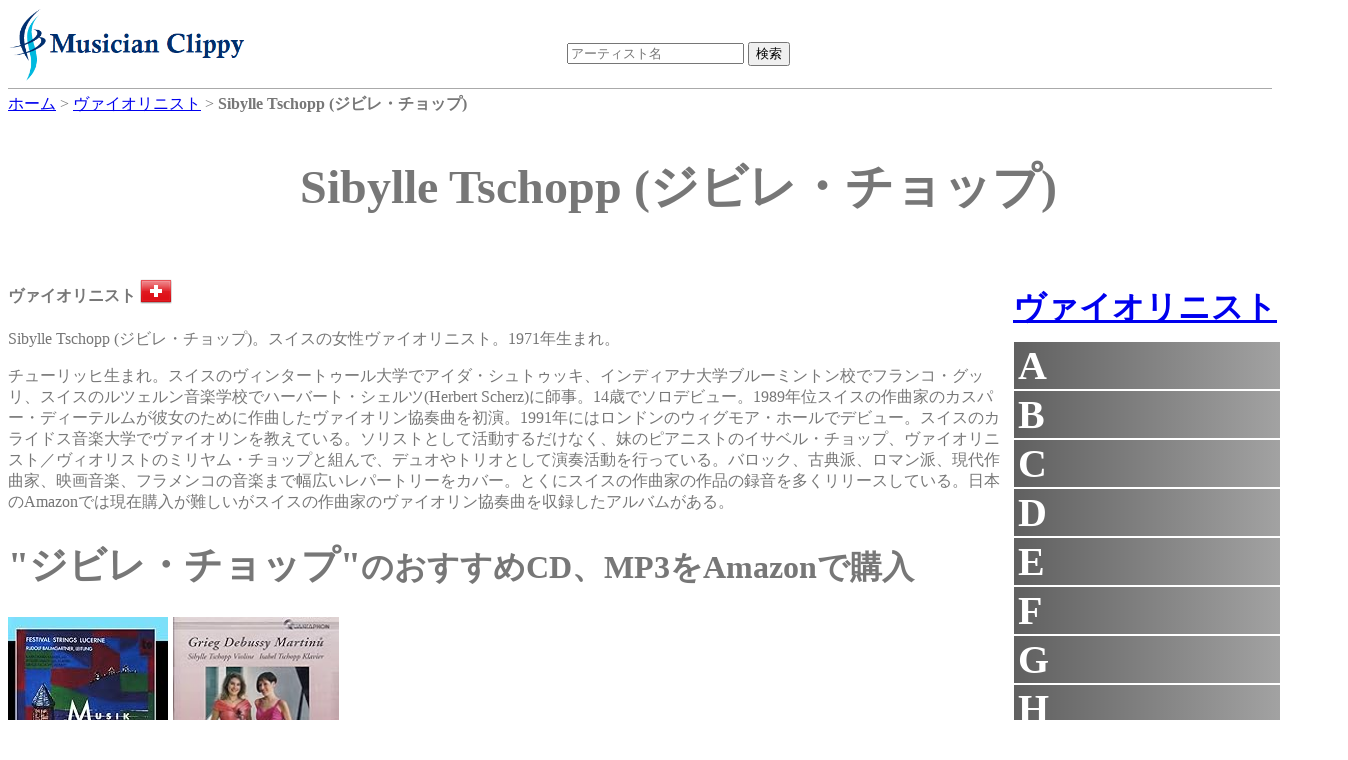

--- FILE ---
content_type: text/html;charset=UTF-8
request_url: https://dukesoftware.appspot.com/violinist/Sibylle_Tschopp/
body_size: 31383
content:
<!DOCTYPE html>
<html lang="jp">
<head>
<meta name="viewport" content="width=device-width,initial-scale=1">
<link rel="stylesheet" href="https://storage.googleapis.com/dukesoftware-cdn/css/main.css?20220131">
<link rel="stylesheet" href="https://cdn.jsdelivr.net/npm/jquery-ui-dist@1.13.0/jquery-ui.min.css" integrity="sha256-CW8Za3gziAIN4MlqtqI6iikZ8Fi0uQWLRp/IA9hJDIU=" crossorigin="anonymous">
<meta property="fb:app_id" content="118947575425794" />
<title>Sibylle Tschopp (ジビレ・チョップ) - ヴァイオリニスト | 演奏家データベース Musician Clippy</title>
<meta name="keywords" content="Sibylle Tschopp, ジビレ・チョップ, violinist, ヴァイオリン, ヴァイオリニスト, スイス, Switzerland, youtube, amazon">
<meta name="description" content="ヴァイオリニストSibylle Tschoppのページです。 Sibylle Tschoppのyoutubeビデオの視聴や、 Sibylle TschoppのCDやmp3をAmazonで購入できます。">
<link rel="canonical" href="https://dukesoftware.appspot.com/violinist/Sibylle_Tschopp/">
<link rel="stylesheet" href="https://cdnjs.cloudflare.com/ajax/libs/owl-carousel/1.3.3/owl.carousel.min.css" integrity="sha512-X/RSQYxFb/tvuz6aNRTfKXDnQzmnzoawgEQ4X8nZNftzs8KFFH23p/BA6D2k0QCM4R0sY1DEy9MIY9b3fwi+bg==" crossorigin="anonymous" referrerpolicy="no-referrer" />
<link rel="stylesheet" href="https://storage.googleapis.com/dukesoftware-cdn/javascript/owl-carousel/owl.theme.css">
<!-- Global site tag (gtag.js) - Google Analytics -->
<script async src="https://www.googletagmanager.com/gtag/js?id=G-4QYYMFCJC5"></script>
<script>
  window.dataLayer = window.dataLayer || [];
  function gtag(){dataLayer.push(arguments);}
  gtag('js', new Date());

  gtag('config', 'G-4QYYMFCJC5');
</script>
</head>
<body>
<div id="header">
<div id="header_logo">
<a style="position: relative;z-index: 999;" href="/">
<img alt="Musician Clippy - Music Artist Database" src="https://storage.googleapis.com/dukesoftware-cdn/images/common/logo.png" width="239" height="75">
</a>
</div>

<div id="header_ceneter">
 <div id="header_search">
 <form action="/search/" method="get" id="artist_name_search_form">
 <span><input id="artist_name_search_text_box" type="text" name="artist_name" autocomplete="off" placeholder="アーティスト名" maxlength="255" value=""></span>
 <span><input type="submit" name="action" value="検索"></span>
 </form>
 </div>
 </div>
</div>

<div id="main">
  <div id="breadcrumbs" itemscope itemtype="http://schema.org/BreadcrumbList">
  <span itemprop="itemListElement" itemscope itemtype="http://schema.org/ListItem">
  <a href="/" itemprop="item"><span itemprop="name">ホーム</span></a>
  <meta itemprop="position" content="1" />
  </span>&gt;
  <span itemprop="itemListElement" itemscope itemtype="http://schema.org/ListItem">
  <a href="/violinist/" itemprop="item"><span itemprop="name">ヴァイオリニスト</span></a>
  <meta itemprop="position" content="2" />
  </span>&gt;
  <span itemprop="itemListElement" itemscope itemtype="http://schema.org/ListItem">
  <span itemprop="name"><strong>Sibylle Tschopp (ジビレ・チョップ)</strong></span>
  <meta itemprop="position" content="3" />
  </span>
  </div>
<div itemscope itemtype="http://schema.org/MusicGroup">
<div class="name"><h1 itemprop="name">Sibylle Tschopp (ジビレ・チョップ)</h1></div>
<div class="center_content">

 <p class="role"><strong>ヴァイオリニスト</strong>
 <a href="/violinist/?country=ch&amp;sex=Woman">
 <img src="https://storage.googleapis.com/dukesoftware-cdn/images/flags/ch.png" alt="スイス (Switzerland)" title="スイス (Switzerland)" width="32" height="32">
 </a>
 </p>
        
<p>Sibylle Tschopp (ジビレ・チョップ)。スイスの女性ヴァイオリニスト。1971年生まれ。</p>
<p>チューリッヒ生まれ。スイスのヴィンタートゥール大学でアイダ・シュトゥッキ、インディアナ大学ブルーミントン校でフランコ・グッリ、スイスのルツェルン音楽学校でハーバート・シェルツ(Herbert Scherz)に師事。14歳でソロデビュー。1989年位スイスの作曲家のカスパー・ディーテルムが彼女のために作曲したヴァイオリン協奏曲を初演。1991年にはロンドンのウィグモア・ホールでデビュー。スイスのカライドス音楽大学でヴァイオリンを教えている。ソリストとして活動するだけなく、妹のピアニストのイサベル・チョップ、ヴァイオリニスト／ヴィオリストのミリヤム・チョップと組んで、デュオやトリオとして演奏活動を行っている。バロック、古典派、ロマン派、現代作曲家、映画音楽、フラメンコの音楽まで幅広いレパートリーをカバー。とくにスイスの作曲家の作品の録音を多くリリースしている。日本のAmazonでは現在購入が難しいがスイスの作曲家のヴァイオリン協奏曲を収録したアルバムがある。</p>


 
 <h2><span style="font-size:120%; font-weight: bold;">&quot;ジビレ・チョップ&quot;</span>のおすすめCD、MP3をAmazonで購入</h2>
 <div id="am-container-amazon">
 
   <div style="display: table;">
   <div class="amazon_item">
     <div style="height: 160px;">
     <a target="_blank" href="https://www.amazon.co.jp/dp/B004RCNEDM/ref=nosim?tag=dukesoftware-22">
<img border="0" height="160" src="https://m.media-amazon.com/images/I/51qdADR7FtL._SL160_.jpg">

</a>
     </div>
     <p class="amazon_title">
     <a href="https://www.amazon.co.jp/dp/B004RCNEDM/ref=nosim?tag=dukesoftware-22" target="_blank">Eine klingende Musikgeschichte des Kantons Luzern: Festival Strings Lucerne</a>
     </p>
   </div>
   
 
   
   <div class="amazon_item">
     <div style="height: 160px;">
     <a target="_blank" href="https://www.amazon.co.jp/dp/B0000288D5/ref=nosim?tag=dukesoftware-22">
<img border="0" height="160" src="https://m.media-amazon.com/images/I/51Ny6KKAOBL._SL160_.jpg">

</a>
     </div>
     <p class="amazon_title">
     <a href="https://www.amazon.co.jp/dp/B0000288D5/ref=nosim?tag=dukesoftware-22" target="_blank">Sonate Fuer Violine &amp; Klavier</a>
     </p>
   </div>
   </div>
 
 </div>
 <div style="clear: both;"></div>
 


<h2><span style="font-size:120%; font-weight: bold;">&quot;ジビレ・チョップ&quot;</span>のおすすめYoutubeビデオ</h2>
<div id="am-container">

<div itemscope itemtype="http://schema.org/VideoObject" class="video">
   <div class="video_body" video_id="YBNkl_Jqyk0">
       <meta itemprop="name" content="Willy Burkhard &quot;Concierto para Violín y Orquesta nº 2, Op. 69&quot;" />
       <meta itemprop="description" content="Willy Burkhard &quot;Concierto para Violín y Orquesta nº 2, Op. 69&quot;" />
       <meta itemprop="uploadDate" content="2019-04-17T08:08:02" />
       <meta itemprop="embedUrl" content="https://www.youtube.com/embed/YBNkl_Jqyk0" />
       <span class="play"></span>
       <img itemprop="thumbnailUrl" width="480" height="360" src="https://i.ytimg.com/vi/YBNkl_Jqyk0/0.jpg" alt="Willy Burkhard &quot;Concierto para Violín y Orquesta nº 2, Op. 69&quot;" title="Willy Burkhard &quot;Concierto para Violín y Orquesta nº 2, Op. 69&quot;" />
   </div>
   <div class="video_title"><p style="text-align: center;">Willy Burkhard &quot;Concierto para Violín y Orquesta nº 2, Op. 69&quot;</p></div>
</div>

<div itemscope itemtype="http://schema.org/VideoObject" class="video">
   <div class="video_body" video_id="uwFY63-976c">
       <meta itemprop="name" content="Willy Burkhard, Konzert für Violine und Orchester Nr  2 op  69 (1943)" />
       <meta itemprop="description" content="Willy Burkhard, Konzert für Violine und Orchester Nr  2 op  69 (1943)" />
       <meta itemprop="uploadDate" content="2019-02-18T14:00:29" />
       <meta itemprop="embedUrl" content="https://www.youtube.com/embed/uwFY63-976c" />
       <span class="play"></span>
       <img itemprop="thumbnailUrl" width="480" height="360" src="https://i.ytimg.com/vi/uwFY63-976c/0.jpg" alt="Willy Burkhard, Konzert für Violine und Orchester Nr  2 op  69 (1943)" title="Willy Burkhard, Konzert für Violine und Orchester Nr  2 op  69 (1943)" />
   </div>
   <div class="video_title"><p style="text-align: center;">Willy Burkhard, Konzert für Violine und Orchester Nr  2 op  69 (1943)</p></div>
</div>

<div itemscope itemtype="http://schema.org/VideoObject" class="video">
   <div class="video_body" video_id="eDgM46Q9Qdk">
       <meta itemprop="name" content="Raffaele D&#39;Alessandro - Concerto pour violon et orchestre (1941)" />
       <meta itemprop="description" content="Raffaele D&#39;Alessandro - Concerto pour violon et orchestre (1941)" />
       <meta itemprop="uploadDate" content="2012-12-30T17:06:35" />
       <meta itemprop="embedUrl" content="https://www.youtube.com/embed/eDgM46Q9Qdk" />
       <span class="play"></span>
       <img itemprop="thumbnailUrl" width="480" height="360" src="https://i.ytimg.com/vi/eDgM46Q9Qdk/0.jpg" alt="Raffaele D&#39;Alessandro - Concerto pour violon et orchestre (1941)" title="Raffaele D&#39;Alessandro - Concerto pour violon et orchestre (1941)" />
   </div>
   <div class="video_title"><p style="text-align: center;">Raffaele D&#39;Alessandro - Concerto pour violon et orchestre (1941)</p></div>
</div>

<div itemscope itemtype="http://schema.org/VideoObject" class="video">
   <div class="video_body" video_id="AVsIsBlooIM">
       <meta itemprop="name" content="Johann Sebastian Bach, Ciaccona in D Minor, Sibylle Tschopp Violin" />
       <meta itemprop="description" content="Johann Sebastian Bach, Ciaccona in D Minor, Sibylle Tschopp Violin" />
       <meta itemprop="uploadDate" content="2019-04-04T22:39:16" />
       <meta itemprop="embedUrl" content="https://www.youtube.com/embed/AVsIsBlooIM" />
       <span class="play"></span>
       <img itemprop="thumbnailUrl" width="480" height="360" src="https://i.ytimg.com/vi/AVsIsBlooIM/0.jpg" alt="Johann Sebastian Bach, Ciaccona in D Minor, Sibylle Tschopp Violin" title="Johann Sebastian Bach, Ciaccona in D Minor, Sibylle Tschopp Violin" />
   </div>
   <div class="video_title"><p style="text-align: center;">Johann Sebastian Bach, Ciaccona in D Minor, Sibylle Tschopp Violin</p></div>
</div>

<div itemscope itemtype="http://schema.org/VideoObject" class="video">
   <div class="video_body" video_id="FP4e90VT3gY">
       <meta itemprop="name" content="Willy Burkhard - Konzert für Violine und Orchester Nr. 2 op. 69 (1943)" />
       <meta itemprop="description" content="Willy Burkhard - Konzert für Violine und Orchester Nr. 2 op. 69 (1943)" />
       <meta itemprop="uploadDate" content="2013-01-27T03:02:39" />
       <meta itemprop="embedUrl" content="https://www.youtube.com/embed/FP4e90VT3gY" />
       <span class="play"></span>
       <img itemprop="thumbnailUrl" width="480" height="360" src="https://i.ytimg.com/vi/FP4e90VT3gY/0.jpg" alt="Willy Burkhard - Konzert für Violine und Orchester Nr. 2 op. 69 (1943)" title="Willy Burkhard - Konzert für Violine und Orchester Nr. 2 op. 69 (1943)" />
   </div>
   <div class="video_title"><p style="text-align: center;">Willy Burkhard - Konzert für Violine und Orchester Nr. 2 op. 69 (1943)</p></div>
</div>

</div>


<div style="clear: both;">
<div>
<h2 style="margin-bottom: -2px">コメント</h2>
<div style="border: solid gray; border-width: thin; width: 840px;" class="fb-comments" data-href="https://dukesoftware.appspot.com/violinist/Sibylle_Tschopp/" data-numposts="5" data-width="840"></div>
</div>
<div style="width: 800px; height: 310px;">

<h2 style="text-align:center;">おすすめアーティスト</h2>
<div id="artist-top" class="owl-carousel">
<div>
<div style="width: 110px; height: 110px;">
<a href="/violinist/Nicolas_Koeckert/">
<img class="lazyOwl" alt="violinist Nicolas Koeckert" width="110" height="110" border="0" data-src="https://m.media-amazon.com/images/I/51NuTfuvUML._SL110_.jpg">

</a>
</div>
<div>Nicolas Koeckert</div>
</div>
<div>
<div style="width: 110px; height: 110px;">
<a href="/conductor/Karl_Bohm/">
<img class="lazyOwl" alt="conductor Karl Bohm" width="110" height="110" border="0" data-src="https://m.media-amazon.com/images/I/51nCHunNgfL._SL110_.jpg">

</a>
</div>
<div>Karl Bohm</div>
</div>
<div>
<div style="width: 110px; height: 110px;">
<a href="/pianist/Krassimira_Jordan/">
<img class="lazyOwl" alt="pianist Krassimira Jordan" width="110" height="110" border="0" data-src="https://m.media-amazon.com/images/I/61-FX0R55yL._SL110_.jpg">

</a>
</div>
<div>Krassimira Jordan</div>
</div>
<div>
<div style="width: 110px; height: 110px;">
<a href="/pianist/Mathilde_Handelsman/">
<img class="lazyOwl" alt="pianist Mathilde Handelsman" width="110" height="110" border="0" data-src="https://m.media-amazon.com/images/I/51uFEnJJOIL._SL110_.jpg">

</a>
</div>
<div>Mathilde Handelsman</div>
</div>
<div>
<div style="width: 110px; height: 110px;">
<a href="/pianist/Mahoko_Nakano/">
<img class="lazyOwl" alt="pianist Mahoko Nakano" width="110" height="110" border="0" data-src="https://m.media-amazon.com/images/I/51Sg0Yk-Q-L._SL110_.jpg">

</a>
</div>
<div>Mahoko Nakano</div>
</div>
<div>
<div style="width: 110px; height: 110px;">
<a href="/pianist/Ching-Yun_Hu/">
<img class="lazyOwl" alt="pianist Ching-Yun Hu" width="110" height="110" border="0" data-src="https://m.media-amazon.com/images/I/51jQO1iXOSL._SL110_.jpg">

</a>
</div>
<div>Ching-Yun Hu</div>
</div>
<div>
<div style="width: 110px; height: 110px;">
<a href="/pianist/Mariana_Popova/">
<img class="lazyOwl" alt="pianist Mariana Popova" width="110" height="110" border="0" data-src="https://m.media-amazon.com/images/I/51MD+vFESaL._SL110_.jpg">

</a>
</div>
<div>Mariana Popova</div>
</div>
<div>
<div style="width: 110px; height: 110px;">
<a href="/pianist/Toros_Can/">
<img class="lazyOwl" alt="pianist Toros Can" width="110" height="110" border="0" data-src="https://m.media-amazon.com/images/I/61QFE9I+xiL._SL110_.jpg">

</a>
</div>
<div>Toros Can</div>
</div>
<div>
<div style="width: 110px; height: 110px;">
<a href="/violinist/Cora_Venus_Lunny/">
<img class="lazyOwl" alt="violinist Cora Venus Lunny" width="110" height="110" border="0" data-src="https://m.media-amazon.com/images/I/512vyl34WnL._SL110_.jpg">

</a>
</div>
<div>Cora Venus Lunny</div>
</div>
<div>
<div style="width: 110px; height: 110px;">
<a href="/pianist/Evgeni_Bozhanov/">
<img class="lazyOwl" alt="pianist Evgeni Bozhanov" width="110" height="110" border="0" data-src="https://m.media-amazon.com/images/I/61Yb2wMJgZL._SL110_.jpg">

</a>
</div>
<div>Evgeni Bozhanov</div>
</div>
<div>
<div style="width: 110px; height: 110px;">
<a href="/pianist/Valentina_Igoshina/">
<img class="lazyOwl" alt="pianist Valentina Igoshina" width="110" height="110" border="0" data-src="https://m.media-amazon.com/images/I/51qoPv4djZL._SL110_.jpg">

</a>
</div>
<div>Valentina Igoshina</div>
</div>
<div>
<div style="width: 110px; height: 110px;">
<a href="/violinist/Min_Lee/">
<img class="lazyOwl" alt="violinist Min Lee" width="110" height="110" border="0" data-src="https://m.media-amazon.com/images/I/51h8xYhREsL._SL110_.jpg">

</a>
</div>
<div>Min Lee</div>
</div>
<div>
<div style="width: 110px; height: 110px;">
<a href="/violinist/Hiyoli_Togawa/">
<img class="lazyOwl" alt="violinist Hiyoli Togawa" width="110" height="110" border="0" data-src="https://m.media-amazon.com/images/I/514S6SZRfWL._SL110_.jpg">

</a>
</div>
<div>Hiyoli Togawa</div>
</div>
<div>
<div style="width: 110px; height: 110px;">
<a href="/violinist/Judy_Schomper/">
<img class="lazyOwl" alt="violinist Judy Schomper" width="110" height="110" border="0" data-src="https://m.media-amazon.com/images/I/51YDfnKm+nL._SL110_.jpg">

</a>
</div>
<div>Judy Schomper</div>
</div>
<div>
<div style="width: 110px; height: 110px;">
<a href="/violinist/Grigoras_Dinicu/">
<img class="lazyOwl" alt="violinist Grigoras Dinicu" width="110" height="110" border="0" data-src="https://m.media-amazon.com/images/I/51bfloHl8kL._SL110_.jpg">

</a>
</div>
<div>Grigoras Dinicu</div>
</div>
<div>
<div style="width: 110px; height: 110px;">
<a href="/flutist/Ulla_Miilmann/">
<img class="lazyOwl" alt="flutist Ulla Miilmann" width="110" height="110" border="0" data-src="https://m.media-amazon.com/images/I/61sW69rOTaL._SL110_.jpg">

</a>
</div>
<div>Ulla Miilmann</div>
</div>
<div>
<div style="width: 110px; height: 110px;">
<a href="/singer/Yu_Yamada/">
<img class="lazyOwl" alt="singer Yu Yamada" width="110" height="110" border="0" data-src="https://m.media-amazon.com/images/I/41X8KAxsy7L._SL110_.jpg">

</a>
</div>
<div>Yu Yamada</div>
</div>
<div>
<div style="width: 110px; height: 110px;">
<a href="/pianist/Lucas_Jussen/">
<img class="lazyOwl" alt="pianist Lucas Jussen" width="110" height="110" border="0" data-src="https://m.media-amazon.com/images/I/41pnTTPrZ0L._SL110_.jpg">

</a>
</div>
<div>Lucas Jussen</div>
</div>
<div>
<div style="width: 110px; height: 110px;">
<a href="/pianist/Kiso_Manami/">
<img class="lazyOwl" alt="pianist Kiso Manami" width="110" height="110" border="0" data-src="https://m.media-amazon.com/images/I/51bLZEVt7PL._SL110_.jpg">

</a>
</div>
<div>Kiso Manami</div>
</div>
<div>
<div style="width: 110px; height: 110px;">
<a href="/pianist/Shota_Nakano/">
<img class="lazyOwl" alt="pianist Shota Nakano" width="110" height="110" border="0" data-src="https://m.media-amazon.com/images/I/51v9O+tk1pL._SL110_.jpg">

</a>
</div>
<div>Shota Nakano</div>
</div>
</div>

</div>
</div>
</div>

<div class="right_content" style="margin-left: 5px;">

<h2 class="side_menu"><a href="/violinist/">ヴァイオリニスト</a></h2>
<div class="side_menu" style="margin-bottom: 10px; width: 292px;">

<div class="side_title">A</div>
<div class="side_artist" style="display:none">
<div><a href="/violinist/Aaron_Rosand/">Aaron Rosand</a></div>
<div><a href="/violinist/Abram_Yampolsky/">Abram Yampolsky</a></div>
<div><a href="/violinist/Adam_Kostecki/">Adam Kostecki</a></div>
<div><a href="/violinist/Adela_Pena/">Adela Pena</a></div>
<div><a href="/violinist/Adele_Anthony/">Adele Anthony</a></div>
<div><a href="/violinist/Adelina_Oprean/">Adelina Oprean</a></div>
<div><a href="/violinist/Adila_Fachiri/">Adila Fachiri</a></div>
<div><a href="/violinist/Adolf_Busch/">Adolf Busch</a></div>
<div><a href="/violinist/Adrian_Chandler/">Adrian Chandler</a></div>
<div><a href="/violinist/Adrian_Justus/">Adrian Justus</a></div>
<div><a href="/violinist/Agata_Szymczewska/">Agata Szymczewska</a></div>
<div><a href="/violinist/Agne_Doveikaite-Rubine/">Agne Doveikaite-Rubine</a></div>
<div><a href="/violinist/Agnieszka_Marucha/">Agnieszka Marucha</a></div>
<div><a href="/violinist/Ai_Okumura/">Ai Okumura</a></div>
<div><a href="/violinist/Ai_Takamatsu/">Ai Takamatsu</a></div>
<div><a href="/violinist/Aida-Carmen_Soanea/">Aida-Carmen Soanea</a></div>
<div><a href="/violinist/Aida_Stucki/">Aida Stucki</a></div>
<div><a href="/violinist/Airi_Suzuki/">Airi Suzuki</a></div>
<div><a href="/violinist/Airi_Yoshioka/">Airi Yoshioka</a></div>
<div><a href="/violinist/Aisha_Syed_Castro/">Aisha Syed Castro</a></div>
<div><a href="/violinist/Aki_Sauliere/">Aki Sauliere</a></div>
<div><a href="/violinist/Akihiro_Miura/">Akihiro Miura</a></div>
<div><a href="/violinist/Akiko_Ono/">Akiko Ono</a></div>
<div><a href="/violinist/Akiko_Suwanai/">Akiko Suwanai</a></div>
<div><a href="/violinist/Akiko_Tanaka/">Akiko Tanaka</a></div>
<div><a href="/violinist/Akiko_Yamada/">Akiko Yamada</a></div>
<div><a href="/violinist/Alan_Loveday/">Alan Loveday</a></div>
<div><a href="/violinist/Alban_Beikircher/">Alban Beikircher</a></div>
<div><a href="/violinist/Albena_Danailova/">Albena Danailova</a></div>
<div><a href="/violinist/Albert_Markov/">Albert Markov</a></div>
<div><a href="/violinist/Albert_Sammons/">Albert Sammons</a></div>
<div><a href="/violinist/Alberto_Lysy/">Alberto Lysy</a></div>
<div><a href="/violinist/Alda_Dizdari/">Alda Dizdari</a></div>
<div><a href="/violinist/Aldo_Ferraresi/">Aldo Ferraresi</a></div>
<div><a href="/violinist/Aleksandra_Bryla/">Aleksandra Bryla</a></div>
<div><a href="/violinist/Aleksandra_Kuls/">Aleksandra Kuls</a></div>
<div><a href="/violinist/Aleksandra_Maslovaric/">Aleksandra Maslovaric</a></div>
<div><a href="/violinist/Aleksey_Igudesman/">Aleksey Igudesman</a></div>
<div><a href="/violinist/Aleksey_Semenenko/">Aleksey Semenenko</a></div>
<div><a href="/violinist/Alena_Baeva/">Alena Baeva</a></div>
<div><a href="/violinist/Alessio_Benvenuti/">Alessio Benvenuti</a></div>
<div><a href="/violinist/Alessio_Bidoli/">Alessio Bidoli</a></div>
<div><a href="/violinist/Alex_DePue/">Alex DePue</a></div>
<div><a href="/violinist/Alexander_Barantschik/">Alexander Barantschik</a></div>
<div><a href="/violinist/Alexander_Kerr/">Alexander Kerr</a></div>
<div><a href="/violinist/Alexander_Markov/">Alexander Markov</a></div>
<div><a href="/violinist/Alexander_Schneider/">Alexander Schneider</a></div>
<div><a href="/violinist/Alexander_Sitkovetsky/">Alexander Sitkovetsky</a></div>
<div><a href="/violinist/Alexander_Skwortsow/">Alexander Skwortsow</a></div>
<div><a href="/violinist/Alexander_Trostiansky/">Alexander Trostiansky</a></div>
<div><a href="/violinist/Alexandr_Bulov/">Alexandr Bulov</a></div>
<div><a href="/violinist/Alexandr_Dzyubinsky/">Alexandr Dzyubinsky</a></div>
<div><a href="/violinist/Alexandra_Conunova/">Alexandra Conunova</a></div>
<div><a href="/violinist/Alexandra_Hjortswang/">Alexandra Hjortswang</a></div>
<div><a href="/violinist/Alexandra_Loukianova/">Alexandra Loukianova</a></div>
<div><a href="/violinist/Alexandra_Soumm/">Alexandra Soumm</a></div>
<div><a href="/violinist/Alexandre_Brussilovsky/">Alexandre Brussilovsky</a></div>
<div><a href="/violinist/Alexandre_Da_Costa/">Alexandre Da Costa</a></div>
<div><a href="/violinist/Alexandru_Tomescu/">Alexandru Tomescu</a></div>
<div><a href="/violinist/Alexis_Cardenas/">Alexis Cardenas</a></div>
<div><a href="/violinist/Alexis_Ebbets/">Alexis Ebbets</a></div>
<div><a href="/violinist/Alfredo_Campoli/">Alfredo Campoli</a></div>
<div><a href="/violinist/Alfredo_Gobbi/">Alfredo Gobbi</a></div>
<div><a href="/violinist/Alice_Harnoncourt/">Alice Harnoncourt</a></div>
<div><a href="/violinist/Alicja_Smietana/">Alicja Smietana</a></div>
<div><a href="/violinist/Alina_Ibragimova/">Alina Ibragimova</a></div>
<div><a href="/violinist/Alina_Pogostkina/">Alina Pogostkina</a></div>
<div><a href="/violinist/Alison_Luthmers/">Alison Luthmers</a></div>
<div><a href="/violinist/Alissa_Margulis/">Alissa Margulis</a></div>
<div><a href="/violinist/Alma_Moodie/">Alma Moodie</a></div>
<div><a href="/violinist/Alma_Olite/">Alma Olite</a></div>
<div><a href="/violinist/Alma_Rose/">Alma Rose</a></div>
<div><a href="/violinist/Alphonse_Onnou/">Alphonse Onnou</a></div>
<div><a href="/violinist/Amalia_Hall/">Amalia Hall</a></div>
<div><a href="/violinist/Amanda_Favier/">Amanda Favier</a></div>
<div><a href="/violinist/Amanda_Gerttula/">Amanda Gerttula</a></div>
<div><a href="/violinist/Amandine_Beyer/">Amandine Beyer</a></div>
<div><a href="/violinist/Amaury_Coeytaux/">Amaury Coeytaux</a></div>
<div><a href="/violinist/Amelia_Maszonska/">Amelia Maszonska</a></div>
<div><a href="/violinist/Ami_Flammer/">Ami Flammer</a></div>
<div><a href="/violinist/Ami_Ito/">Ami Ito</a></div>
<div><a href="/violinist/Ami_Yokoyama/">Ami Yokoyama</a></div>
<div><a href="/violinist/Amihai_Grosz/">Amihai Grosz</a></div>
<div><a href="/violinist/Amy_Hillis/">Amy Hillis</a></div>
<div><a href="/violinist/Amy_Schwartz_Moretti/">Amy Schwartz Moretti</a></div>
<div><a href="/violinist/Ana-Maria_Lungu/">Ana-Maria Lungu</a></div>
<div><a href="/violinist/Ana_Chumachenco/">Ana Chumachenco</a></div>
<div><a href="/violinist/Ana_Maria_Alonso/">Ana Maria Alonso</a></div>
<div><a href="/violinist/Ana_Maria_Valderrama/">Ana Maria Valderrama</a></div>
<div><a href="/violinist/Ana_Marjanovic/">Ana Marjanovic</a></div>
<div><a href="/violinist/Ana_Milosavljevic/">Ana Milosavljevic</a></div>
<div><a href="/violinist/Anahit_Tsitsikian/">Anahit Tsitsikian</a></div>
<div><a href="/violinist/Anastasia_Chebotareva/">Anastasia Chebotareva</a></div>
<div><a href="/violinist/Anastasia_Karizna/">Anastasia Karizna</a></div>
<div><a href="/violinist/Anastasia_Khitruk/">Anastasia Khitruk</a></div>
<div><a href="/violinist/Anastasiia_Mazurok/">Anastasiia Mazurok</a></div>
<div><a href="/violinist/Anastasiya_Petryshak/">Anastasiya Petryshak</a></div>
<div><a href="/violinist/Anatol_Karaev/">Anatol Karaev</a></div>
<div><a href="/violinist/Anca_Vasile_Caraman/">Anca Vasile Caraman</a></div>
<div><a href="/violinist/Anders_Nilsson/">Anders Nilsson</a></div>
<div><a href="/violinist/Andre_Gertler/">Andre Gertler</a></div>
<div><a href="/violinist/Andre_Rieu/">Andre Rieu</a></div>
<div><a href="/violinist/Andrea_Obiso/">Andrea Obiso</a></div>
<div><a href="/violinist/Andrea_Tyniec/">Andrea Tyniec</a></div>
<div><a href="/violinist/Andrej_Bielow/">Andrej Bielow</a></div>
<div><a href="/violinist/Andrej_Power/">Andrej Power</a></div>
<div><a href="/violinist/Andres_Cardenes/">Andres Cardenes</a></div>
<div><a href="/violinist/Andrew_Dawes/">Andrew Dawes</a></div>
<div><a href="/violinist/Andrew_Haveron/">Andrew Haveron</a></div>
<div><a href="/violinist/Andrew_Manze/">Andrew Manze</a></div>
<div><a href="/violinist/Andrew_Sords/">Andrew Sords</a></div>
<div><a href="/violinist/Andrew_Wan/">Andrew Wan</a></div>
<div><a href="/violinist/Andrew_Zaplatynsky/">Andrew Zaplatynsky</a></div>
<div><a href="/violinist/Andrey_Baranov/">Andrey Baranov</a></div>
<div><a href="/violinist/Andy_Simionescu/">Andy Simionescu</a></div>
<div><a href="/violinist/Angele_Dubeau/">Angele Dubeau</a></div>
<div><a href="/violinist/Angelo_Xiang_Yu/">Angelo Xiang Yu</a></div>
<div><a href="/violinist/Ani_Batikian/">Ani Batikian</a></div>
<div><a href="/violinist/Ani_Kavafian/">Ani Kavafian</a></div>
<div><a href="/violinist/Ania_Filochowska/">Ania Filochowska</a></div>
<div><a href="/violinist/Anita_Wasik/">Anita Wasik</a></div>
<div><a href="/violinist/Anja_Bukovec/">Anja Bukovec</a></div>
<div><a href="/violinist/Ann_Fontanella/">Ann Fontanella</a></div>
<div><a href="/violinist/Ann_Marie_Calhoun/">Ann Marie Calhoun</a></div>
<div><a href="/violinist/Ann_Miller/">Ann Miller</a></div>
<div><a href="/violinist/Anna-Liisa_Bezrodny/">Anna-Liisa Bezrodny</a></div>
<div><a href="/violinist/Anna_Cashell/">Anna Cashell</a></div>
<div><a href="/violinist/Anna_Da_Silva_Chen/">Anna Da Silva Chen</a></div>
<div><a href="/violinist/Anna_Egholm/">Anna Egholm</a></div>
<div><a href="/violinist/Anna_Elashvili/">Anna Elashvili</a></div>
<div><a href="/violinist/Anna_Gockel/">Anna Gockel</a></div>
<div><a href="/violinist/Anna_JiEun_Lee/">Anna JiEun Lee</a></div>
<div><a href="/violinist/Anna_Kostyuchek/">Anna Kostyuchek</a></div>
<div><a href="/violinist/Anna_Maria_Staskiewicz/">Anna Maria Staskiewicz</a></div>
<div><a href="/violinist/Anna_Markova/">Anna Markova</a></div>
<div><a href="/violinist/Anna_Mcmichael/">Anna Mcmichael</a></div>
<div><a href="/violinist/Anna_Milman/">Anna Milman</a></div>
<div><a href="/violinist/Anna_Phoebe/">Anna Phoebe</a></div>
<div><a href="/violinist/Anna_Rabinova/">Anna Rabinova</a></div>
<div><a href="/violinist/Anna_Reider/">Anna Reider</a></div>
<div><a href="/violinist/Anna_Schultsz/">Anna Schultsz</a></div>
<div><a href="/violinist/Anna_Serova/">Anna Serova</a></div>
<div><a href="/violinist/Anna_Tifu/">Anna Tifu</a></div>
<div><a href="/violinist/Anna_Wandtke-Wypych/">Anna Wandtke-Wypych</a></div>
<div><a href="/violinist/Annabelle_Berthome-Reynolds/">Annabelle Berthome-Reynolds</a></div>
<div><a href="/violinist/Anne-Sophie_Mutter/">Anne-Sophie Mutter</a></div>
<div><a href="/violinist/Anne_Akiko_Meyers/">Anne Akiko Meyers</a></div>
<div><a href="/violinist/Anne_Luisa_Kramb/">Anne Luisa Kramb</a></div>
<div><a href="/violinist/Anne_Rohrig/">Anne Rohrig</a></div>
<div><a href="/violinist/Annegret_Bernstein/">Annegret Bernstein</a></div>
<div><a href="/violinist/Annelle_K._Gregory/">Annelle K. Gregory</a></div>
<div><a href="/violinist/Annemarie_Astrom/">Annemarie Astrom</a></div>
<div><a href="/violinist/Annette-Barbara_Vogel/">Annette-Barbara Vogel</a></div>
<div><a href="/violinist/Annette_von_Hehn/">Annette von Hehn</a></div>
<div><a href="/violinist/Anshel_Brusilow/">Anshel Brusilow</a></div>
<div><a href="/violinist/Antal_Szalai/">Antal Szalai</a></div>
<div><a href="/violinist/Anthea_Kreston/">Anthea Kreston</a></div>
<div><a href="/violinist/Anthony_Marwood/">Anthony Marwood</a></div>
<div><a href="/violinist/Antje_Weithaas/">Antje Weithaas</a></div>
<div><a href="/violinist/Antoine_Tamestit/">Antoine Tamestit</a></div>
<div><a href="/violinist/Anton_Martynov/">Anton Martynov</a></div>
<div><a href="/violinist/Anton_Sorokow/">Anton Sorokow</a></div>
<div><a href="/violinist/Antonin_Bennewitz/">Antonin Bennewitz</a></div>
<div><a href="/violinist/Antonio_Pontarelli/">Antonio Pontarelli</a></div>
<div><a href="/violinist/Ara_Malikian/">Ara Malikian</a></div>
<div><a href="/violinist/Arabella_Steinbacher/">Arabella Steinbacher</a></div>
<div><a href="/violinist/Arata_Yumi/">Arata Yumi</a></div>
<div><a href="/violinist/Ari_Angervo/">Ari Angervo</a></div>
<div><a href="/violinist/Ari_Isaacman-Beck/">Ari Isaacman-Beck</a></div>
<div><a href="/violinist/Ariadne_Daskalakis/">Ariadne Daskalakis</a></div>
<div><a href="/violinist/Ariana_Bronne/">Ariana Bronne</a></div>
<div><a href="/violinist/Ariel_Horowitz/">Ariel Horowitz</a></div>
<div><a href="/violinist/Arisa_Ikeda/">Arisa Ikeda</a></div>
<div><a href="/violinist/Arkadi_Futer/">Arkadi Futer</a></div>
<div><a href="/violinist/Arnaud_Sussmann/">Arnaud Sussmann</a></div>
<div><a href="/violinist/Arnold_Rose/">Arnold Rose</a></div>
<div><a href="/violinist/Arnold_Steinhardt/">Arnold Steinhardt</a></div>
<div><a href="/violinist/Arthur_Catterall/">Arthur Catterall</a></div>
<div><a href="/violinist/Arthur_Grumiaux/">Arthur Grumiaux</a></div>
<div><a href="/violinist/Artur_Girsky/">Artur Girsky</a></div>
<div><a href="/violinist/Artur_Kaganovskiy/">Artur Kaganovskiy</a></div>
<div><a href="/violinist/Arve_Tellefsen/">Arve Tellefsen</a></div>
<div><a href="/violinist/Asai_Mari/">Asai Mari</a></div>
<div><a href="/violinist/Asako_Iimori/">Asako Iimori</a></div>
<div><a href="/violinist/Asako_Urushihara/">Asako Urushihara</a></div>
<div><a href="/violinist/Astrid_Leutwyler/">Astrid Leutwyler</a></div>
<div><a href="/violinist/Asuka_Kawamata/">Asuka Kawamata</a></div>
<div><a href="/violinist/Asuka_Ouchi/">Asuka Ouchi</a></div>
<div><a href="/violinist/Asuka_Sezaki/">Asuka Sezaki</a></div>
<div><a href="/violinist/Asya_Sorshneva/">Asya Sorshneva</a></div>
<div><a href="/violinist/Athena_Tergis/">Athena Tergis</a></div>
<div><a href="/violinist/Atsuko_Sahara/">Atsuko Sahara</a></div>
<div><a href="/violinist/Atsuko_Tenma/">Atsuko Tenma</a></div>
<div><a href="/violinist/Aubree_Oliverson/">Aubree Oliverson</a></div>
<div><a href="/violinist/August_Wilhelmj/">August Wilhelmj</a></div>
<div><a href="/violinist/Augusta_McKay_Lodge/">Augusta McKay Lodge</a></div>
<div><a href="/violinist/Augustin_Dumay/">Augustin Dumay</a></div>
<div><a href="/violinist/Augustin_Hadelich/">Augustin Hadelich</a></div>
<div><a href="/violinist/Axel_Strauss/">Axel Strauss</a></div>
<div><a href="/violinist/Aya_Sanada/">Aya Sanada</a></div>
<div><a href="/violinist/Aya_Suzuki/">Aya Suzuki</a></div>
<div><a href="/violinist/Ayako_Ishikawa/">Ayako Ishikawa</a></div>
<div><a href="/violinist/Ayana_Tsuji/">Ayana Tsuji</a></div>
<div><a href="/violinist/Ayano_Arai/">Ayano Arai</a></div>
<div><a href="/violinist/Ayano_Ninomiya/">Ayano Ninomiya</a></div>
<div><a href="/violinist/Ayasa/">Ayasa</a></div>
<div><a href="/violinist/Ayla_Erduran/">Ayla Erduran</a></div>
<div><a href="/violinist/Aylen_Pritchin/">Aylen Pritchin</a></div>
<div><a href="/violinist/Aysen_Ulucan/">Aysen Ulucan</a></div>
<div><a href="/violinist/Ayumu_Iizuka/">Ayumu Iizuka</a></div>
<div><a href="/violinist/Azumi_Takada/">Azumi Takada</a></div>
</div>

<div class="side_title">B</div>
<div class="side_artist" style="display:none">
<div><a href="/violinist/Baiba_Skride/">Baiba Skride</a></div>
<div><a href="/violinist/Barbara_Doll/">Barbara Doll</a></div>
<div><a href="/violinist/Barbara_Dziewiecka/">Barbara Dziewiecka</a></div>
<div><a href="/violinist/Barbara_Gorzynska/">Barbara Gorzynska</a></div>
<div><a href="/violinist/Barbara_Helfgott/">Barbara Helfgott</a></div>
<div><a href="/violinist/Barbara_Zdziarska/">Barbara Zdziarska</a></div>
<div><a href="/violinist/Barnabas_Kelemen/">Barnabas Kelemen</a></div>
<div><a href="/violinist/Bartek_Niziol/">Bartek Niziol</a></div>
<div><a href="/violinist/Bela_Banfalvi/">Bela Banfalvi</a></div>
<div><a href="/violinist/Bella_Hristova/">Bella Hristova</a></div>
<div><a href="/violinist/Ben_Baker/">Ben Baker</a></div>
<div><a href="/violinist/Ben_Powell/">Ben Powell</a></div>
<div><a href="/violinist/Benedicte_Lauziere/">Benedicte Lauziere</a></div>
<div><a href="/violinist/Benjamin_Beilman/">Benjamin Beilman</a></div>
<div><a href="/violinist/Benjamin_Rivinius/">Benjamin Rivinius</a></div>
<div><a href="/violinist/Benjamin_Schmid/">Benjamin Schmid</a></div>
<div><a href="/violinist/Benno_Rabinof/">Benno Rabinof</a></div>
<div><a href="/violinist/Berent_Korfker/">Berent Korfker</a></div>
<div><a href="/violinist/Berl_Senofsky/">Berl Senofsky</a></div>
<div><a href="/violinist/Beth_Ilana_Schneider-Gould/">Beth Ilana Schneider-Gould</a></div>
<div><a href="/violinist/Beth_Wenstrom/">Beth Wenstrom</a></div>
<div><a href="/violinist/Bettina_Boller/">Bettina Boller</a></div>
<div><a href="/violinist/Betty-Jean_Hagen/">Betty-Jean Hagen</a></div>
<div><a href="/violinist/Betul_Soykan/">Betul Soykan</a></div>
<div><a href="/violinist/Bin_Huang/">Bin Huang</a></div>
<div><a href="/violinist/Birthe_Blom/">Birthe Blom</a></div>
<div><a href="/violinist/Bjarne_Magnus_Jensen/">Bjarne Magnus Jensen</a></div>
<div><a href="/violinist/Bo-Kyung_Lee/">Bo-Kyung Lee</a></div>
<div><a href="/violinist/Bogdan_Zvoristeanu/">Bogdan Zvoristeanu</a></div>
<div><a href="/violinist/Boglarka_Erdos/">Boglarka Erdos</a></div>
<div><a href="/violinist/Bojan_Cicic/">Bojan Cicic</a></div>
<div><a href="/violinist/Bojidara_Kouzmanova/">Bojidara Kouzmanova</a></div>
<div><a href="/violinist/Bomsori_Kim/">Bomsori Kim</a></div>
<div><a href="/violinist/Boris_Belkin/">Boris Belkin</a></div>
<div><a href="/violinist/Boris_Brovtsyn/">Boris Brovtsyn</a></div>
<div><a href="/violinist/Boris_Goldstein/">Boris Goldstein</a></div>
<div><a href="/violinist/Boris_Gutnikov/">Boris Gutnikov</a></div>
<div><a href="/violinist/Boris_Kamensky/">Boris Kamensky</a></div>
<div><a href="/violinist/Boris_Kuschnir/">Boris Kuschnir</a></div>
<div><a href="/violinist/Bracha_Malkin/">Bracha Malkin</a></div>
<div><a href="/violinist/Brett_Dean/">Brett Dean</a></div>
<div><a href="/violinist/Brittany_Haas/">Brittany Haas</a></div>
<div><a href="/violinist/Broadus_Erle/">Broadus Erle</a></div>
<div><a href="/violinist/Bronislav_Gimpel/">Bronislav Gimpel</a></div>
<div><a href="/violinist/Bronislaw_Huberman/">Bronislaw Huberman</a></div>
<div><a href="/violinist/Bruce_Dukov/">Bruce Dukov</a></div>
<div><a href="/violinist/Bruno_Giuranna/">Bruno Giuranna</a></div>
<div><a href="/violinist/Bruno_Pasquier/">Bruno Pasquier</a></div>
<div><a href="/violinist/Byol_Kang/">Byol Kang</a></div>
</div>

<div class="side_title">C</div>
<div class="side_artist" style="display:none">
<div><a href="/violinist/Caeli_Smith/">Caeli Smith</a></div>
<div><a href="/violinist/Caitlin_Tully/">Caitlin Tully</a></div>
<div><a href="/violinist/Callum_Smart/">Callum Smart</a></div>
<div><a href="/violinist/Calyssa_Davidson/">Calyssa Davidson</a></div>
<div><a href="/violinist/Camilla_Urso/">Camilla Urso</a></div>
<div><a href="/violinist/Camilla_Wicks/">Camilla Wicks</a></div>
<div><a href="/violinist/Camille_Berthollet/">Camille Berthollet</a></div>
<div><a href="/violinist/Candida_Thompson/">Candida Thompson</a></div>
<div><a href="/violinist/Carl_Flesch/">Carl Flesch</a></div>
<div><a href="/violinist/Carla_Leurs/">Carla Leurs</a></div>
<div><a href="/violinist/Carlo_Van_Neste/">Carlo Van Neste</a></div>
<div><a href="/violinist/Carlos_Damas/">Carlos Damas</a></div>
<div><a href="/violinist/Carmel_Kaine/">Carmel Kaine</a></div>
<div><a href="/violinist/Carmit_Zori/">Carmit Zori</a></div>
<div><a href="/violinist/Carolin_Widmann/">Carolin Widmann</a></div>
<div><a href="/violinist/Caroline_Adomeit/">Caroline Adomeit</a></div>
<div><a href="/violinist/Caroline_Campbell/">Caroline Campbell</a></div>
<div><a href="/violinist/Caroline_Chehade/">Caroline Chehade</a></div>
<div><a href="/violinist/Caroline_Goulding/">Caroline Goulding</a></div>
<div><a href="/violinist/Carolyn_Huebl/">Carolyn Huebl</a></div>
<div><a href="/violinist/Carroll_Glenn/">Carroll Glenn</a></div>
<div><a href="/violinist/Casey_Driessen/">Casey Driessen</a></div>
<div><a href="/violinist/Cat_Taylor/">Cat Taylor</a></div>
<div><a href="/violinist/Catharina_Chen/">Catharina Chen</a></div>
<div><a href="/violinist/Catherine_Leonard/">Catherine Leonard</a></div>
<div><a href="/violinist/Catherine_Louise_Geach/">Catherine Louise Geach</a></div>
<div><a href="/violinist/Catherine_Mackintosh/">Catherine Mackintosh</a></div>
<div><a href="/violinist/Catherine_Manoukian/">Catherine Manoukian</a></div>
<div><a href="/violinist/Cecee_Pantikian/">Cecee Pantikian</a></div>
<div><a href="/violinist/Cecil_Aronowitz/">Cecil Aronowitz</a></div>
<div><a href="/violinist/Cecile_Huijnen/">Cecile Huijnen</a></div>
<div><a href="/violinist/Cecilia_Bernardini/">Cecilia Bernardini</a></div>
<div><a href="/violinist/Cecilia_Zilliacus/">Cecilia Zilliacus</a></div>
<div><a href="/violinist/Cecylia_Arzewski/">Cecylia Arzewski</a></div>
<div><a href="/violinist/Celeste_Williams/">Celeste Williams</a></div>
<div><a href="/violinist/Celina_Kotz/">Celina Kotz</a></div>
<div><a href="/violinist/Cesare_Ferraresi/">Cesare Ferraresi</a></div>
<div><a href="/violinist/Chad_Hoopes/">Chad Hoopes</a></div>
<div><a href="/violinist/Chantal_Juillet/">Chantal Juillet</a></div>
<div><a href="/violinist/Charles_Castleman/">Charles Castleman</a></div>
<div><a href="/violinist/Charles_Libove/">Charles Libove</a></div>
<div><a href="/violinist/Charlie_Siem/">Charlie Siem</a></div>
<div><a href="/violinist/Charlotte_Jonen/">Charlotte Jonen</a></div>
<div><a href="/violinist/Chee-Yun/">Chee-Yun</a></div>
<div><a href="/violinist/Chiara_Banchini/">Chiara Banchini</a></div>
<div><a href="/violinist/Chiara_Fasani/">Chiara Fasani</a></div>
<div><a href="/violinist/Chieko_Kinbara/">Chieko Kinbara</a></div>
<div><a href="/violinist/Chien_Tan/">Chien Tan</a></div>
<div><a href="/violinist/Chiharu_Taki/">Chiharu Taki</a></div>
<div><a href="/violinist/Chihiro_Inda/">Chihiro Inda</a></div>
<div><a href="/violinist/Chihiro_Kitada/">Chihiro Kitada</a></div>
<div><a href="/violinist/Chika_Edanami/">Chika Edanami</a></div>
<div><a href="/violinist/Chikashi_Tanaka/">Chikashi Tanaka</a></div>
<div><a href="/violinist/Chin_Kim/">Chin Kim</a></div>
<div><a href="/violinist/Chinatsu_Takeda/">Chinatsu Takeda</a></div>
<div><a href="/violinist/Chisa_Kitagawa/">Chisa Kitagawa</a></div>
<div><a href="/violinist/Chisako_Naoe/">Chisako Naoe</a></div>
<div><a href="/violinist/Chisako_Takashima/">Chisako Takashima</a></div>
<div><a href="/violinist/Chiyoko_Noguchi/">Chiyoko Noguchi</a></div>
<div><a href="/violinist/Chloe_Chua/">Chloe Chua</a></div>
<div><a href="/violinist/Chloe_Hanslip/">Chloe Hanslip</a></div>
<div><a href="/violinist/Chloe_Kiffer/">Chloe Kiffer</a></div>
<div><a href="/violinist/Chloe_Trevor/">Chloe Trevor</a></div>
<div><a href="/violinist/Cho-Liang_Lin/">Cho-Liang Lin</a></div>
<div><a href="/violinist/Choi_Munsu/">Choi Munsu</a></div>
<div><a href="/violinist/Chouchane_Siranossian/">Chouchane Siranossian</a></div>
<div><a href="/violinist/Christa-Maria_Stangorra/">Christa-Maria Stangorra</a></div>
<div><a href="/violinist/Christel_Lee/">Christel Lee</a></div>
<div><a href="/violinist/Christian_Altenburger/">Christian Altenburger</a></div>
<div><a href="/violinist/Christian_Ferras/">Christian Ferras</a></div>
<div><a href="/violinist/Christian_Howes/">Christian Howes</a></div>
<div><a href="/violinist/Christian_Svarfvar/">Christian Svarfvar</a></div>
<div><a href="/violinist/Christian_Tetzlaff/">Christian Tetzlaff</a></div>
<div><a href="/violinist/Christiane_Edinger/">Christiane Edinger</a></div>
<div><a href="/violinist/Christina_Astrand/">Christina Astrand</a></div>
<div><a href="/violinist/Christina_Bolze/">Christina Bolze</a></div>
<div><a href="/violinist/Christina_Castelli/">Christina Castelli</a></div>
<div><a href="/violinist/Christina_Day_Martinson/">Christina Day Martinson</a></div>
<div><a href="/violinist/Christina_Fong/">Christina Fong</a></div>
<div><a href="/violinist/Christina_McGann/">Christina McGann</a></div>
<div><a href="/violinist/Christine_Busch/">Christine Busch</a></div>
<div><a href="/violinist/Christine_Raphael/">Christine Raphael</a></div>
<div><a href="/violinist/Christoph_Koncz/">Christoph Koncz</a></div>
<div><a href="/violinist/Christoph_Schickedanz/">Christoph Schickedanz</a></div>
<div><a href="/violinist/Christopher_Tun_Andersen/">Christopher Tun Andersen</a></div>
<div><a href="/violinist/Christopher_White/">Christopher White</a></div>
<div><a href="/violinist/Clara-Jumi_Kang/">Clara-Jumi Kang</a></div>
<div><a href="/violinist/Clara_Cernat/">Clara Cernat</a></div>
<div><a href="/violinist/Clara_Lyon/">Clara Lyon</a></div>
<div><a href="/violinist/Clarissa_Bevilacqua/">Clarissa Bevilacqua</a></div>
<div><a href="/violinist/Claudia_Schaer/">Claudia Schaer</a></div>
<div><a href="/violinist/Claudio_Cruz/">Claudio Cruz</a></div>
<div><a href="/violinist/Clifford_Panton,_Jr./">Clifford Panton, Jr.</a></div>
<div><a href="/violinist/Clio_Gould/">Clio Gould</a></div>
<div><a href="/violinist/Coco_Tomita/">Coco Tomita</a></div>
<div><a href="/violinist/Colin_Jacobsen/">Colin Jacobsen</a></div>
<div><a href="/violinist/Conor_Gricmanis/">Conor Gricmanis</a></div>
<div><a href="/violinist/Conrad_Chow/">Conrad Chow</a></div>
<div><a href="/violinist/Cora_Smyth/">Cora Smyth</a></div>
<div><a href="/violinist/Cora_Venus_Lunny/">Cora Venus Lunny</a></div>
<div><a href="/violinist/Corey_Cerovsek/">Corey Cerovsek</a></div>
<div><a href="/violinist/Corina_Belcea/">Corina Belcea</a></div>
<div><a href="/violinist/Corinne_Chapelle/">Corinne Chapelle</a></div>
<div><a href="/violinist/Craig_Stratton/">Craig Stratton</a></div>
<div><a href="/violinist/Cristina_Kiseleff/">Cristina Kiseleff</a></div>
<div><a href="/violinist/Cristina_Zacharias/">Cristina Zacharias</a></div>
<div><a href="/violinist/Cynthia_Fleming/">Cynthia Fleming</a></div>
<div><a href="/violinist/Cynthia_Phelps/">Cynthia Phelps</a></div>
</div>

<div class="side_title">D</div>
<div class="side_artist" style="display:none">
<div><a href="/violinist/Daichi_Nakamura/">Daichi Nakamura</a></div>
<div><a href="/violinist/Daishin_Kashimoto/">Daishin Kashimoto</a></div>
<div><a href="/violinist/Daisy_Kennedy/">Daisy Kennedy</a></div>
<div><a href="/violinist/Dalibor_Karvay/">Dalibor Karvay</a></div>
<div><a href="/violinist/Dami_Kim/">Dami Kim</a></div>
<div><a href="/violinist/Dan_Zhu/">Dan Zhu</a></div>
<div><a href="/violinist/Dana_Maiben/">Dana Maiben</a></div>
<div><a href="/violinist/Dana_Vlachova/">Dana Vlachova</a></div>
<div><a href="/violinist/Dana_Zemtsov/">Dana Zemtsov</a></div>
<div><a href="/violinist/Daniel_Andai/">Daniel Andai</a></div>
<div><a href="/violinist/Daniel_Broniatowski/">Daniel Broniatowski</a></div>
<div><a href="/violinist/Daniel_Froschauer/">Daniel Froschauer</a></div>
<div><a href="/violinist/Daniel_Gaede/">Daniel Gaede</a></div>
<div><a href="/violinist/Daniel_Guilet/">Daniel Guilet</a></div>
<div><a href="/violinist/Daniel_Hope/">Daniel Hope</a></div>
<div><a href="/violinist/Daniel_Kobialka/">Daniel Kobialka</a></div>
<div><a href="/violinist/Daniel_Lozakovich/">Daniel Lozakovich</a></div>
<div><a href="/violinist/Daniel_Migdal/">Daniel Migdal</a></div>
<div><a href="/violinist/Daniel_Rohn/">Daniel Rohn</a></div>
<div><a href="/violinist/Daniel_Rowland/">Daniel Rowland</a></div>
<div><a href="/violinist/Danielle_Belen_Nesmith/">Danielle Belen Nesmith</a></div>
<div><a href="/violinist/Danwen_Jiang/">Danwen Jiang</a></div>
<div><a href="/violinist/Darina_Maleeva/">Darina Maleeva</a></div>
<div><a href="/violinist/Darol_Anger/">Darol Anger</a></div>
<div><a href="/violinist/Darragh_Morgan/">Darragh Morgan</a></div>
<div><a href="/violinist/David_Aaron_Carpenter/">David Aaron Carpenter</a></div>
<div><a href="/violinist/David_Cerone/">David Cerone</a></div>
<div><a href="/violinist/David_Davidson/">David Davidson</a></div>
<div><a href="/violinist/David_Fruhwirth/">David Fruhwirth</a></div>
<div><a href="/violinist/David_Garrett/">David Garrett</a></div>
<div><a href="/violinist/David_Grimal/">David Grimal</a></div>
<div><a href="/violinist/David_Kim/">David Kim</a></div>
<div><a href="/violinist/David_Nadien/">David Nadien</a></div>
<div><a href="/violinist/David_Oistrakh/">David Oistrakh</a></div>
<div><a href="/violinist/David_Perry/">David Perry</a></div>
<div><a href="/violinist/David_Radzynski/">David Radzynski</a></div>
<div><a href="/violinist/David_Yonan/">David Yonan</a></div>
<div><a href="/violinist/Dawn_Dongeun_Wohn/">Dawn Dongeun Wohn</a></div>
<div><a href="/violinist/Deborah_Marchetti/">Deborah Marchetti</a></div>
<div><a href="/violinist/Deborah_Nemtanu/">Deborah Nemtanu</a></div>
<div><a href="/violinist/Denes_Zsigmondy/">Denes Zsigmondy</a></div>
<div><a href="/violinist/Denis_Goldfeld/">Denis Goldfeld</a></div>
<div><a href="/violinist/Denise_Soriano-Boucherit/">Denise Soriano-Boucherit</a></div>
<div><a href="/violinist/Deniz_Aydin/">Deniz Aydin</a></div>
<div><a href="/violinist/Detlef_Hahn/">Detlef Hahn</a></div>
<div><a href="/violinist/Devy_Erlih/">Devy Erlih</a></div>
<div><a href="/violinist/Diana-Maria_Turcu/">Diana-Maria Turcu</a></div>
<div><a href="/violinist/Diana_Galvydyte/">Diana Galvydyte</a></div>
<div><a href="/violinist/Diana_Tishchenko/">Diana Tishchenko</a></div>
<div><a href="/violinist/Diana_Yukawa/">Diana Yukawa</a></div>
<div><a href="/violinist/Diane_Monroe/">Diane Monroe</a></div>
<div><a href="/violinist/Didier_Lockwood/">Didier Lockwood</a></div>
<div><a href="/violinist/Diemut_Poppen/">Diemut Poppen</a></div>
<div><a href="/violinist/Dimitri_Murrath/">Dimitri Murrath</a></div>
<div><a href="/violinist/Dmitri_Berlinsky/">Dmitri Berlinsky</a></div>
<div><a href="/violinist/Dmitri_Kogan/">Dmitri Kogan</a></div>
<div><a href="/violinist/Dmitry_Sitkovetsky/">Dmitry Sitkovetsky</a></div>
<div><a href="/violinist/Dmytro_Udovychenko/">Dmytro Udovychenko</a></div>
<div><a href="/violinist/Domenico_Nordio/">Domenico Nordio</a></div>
<div><a href="/violinist/Dominika_Przech/">Dominika Przech</a></div>
<div><a href="/violinist/Donald_Weilerstein/">Donald Weilerstein</a></div>
<div><a href="/violinist/Dong-Suk_Kang/">Dong-Suk Kang</a></div>
<div><a href="/violinist/Dora_Schwarzberg/">Dora Schwarzberg</a></div>
<div><a href="/violinist/Doris_Orsan/">Doris Orsan</a></div>
<div><a href="/violinist/Dorota_Anderszewska/">Dorota Anderszewska</a></div>
<div><a href="/violinist/Dorothy_DeLay/">Dorothy DeLay</a></div>
<div><a href="/violinist/Dylana_Jenson/">Dylana Jenson</a></div>
</div>

<div class="side_title">E</div>
<div class="side_artist" style="display:none">
<div><a href="/violinist/Earl_Carlyss/">Earl Carlyss</a></div>
<div><a href="/violinist/Ede_Zathureczky/">Ede Zathureczky</a></div>
<div><a href="/violinist/Edith_Peinemann/">Edith Peinemann</a></div>
<div><a href="/violinist/Edith_Volckaert/">Edith Volckaert</a></div>
<div><a href="/violinist/Edua_Zadory/">Edua Zadory</a></div>
<div><a href="/violinist/Eduard_Grach/">Eduard Grach</a></div>
<div><a href="/violinist/Eduard_Melkus/">Eduard Melkus</a></div>
<div><a href="/violinist/Eduardo_Hernandez_Asiain/">Eduardo Hernandez Asiain</a></div>
<div><a href="/violinist/Edvin_Marton/">Edvin Marton</a></div>
<div><a href="/violinist/Efi_Christodoulou/">Efi Christodoulou</a></div>
<div><a href="/violinist/Efrem_Zimbalist/">Efrem Zimbalist</a></div>
<div><a href="/violinist/Eiichi_Chijiiwa/">Eiichi Chijiiwa</a></div>
<div><a href="/violinist/Eiji_Arai/">Eiji Arai</a></div>
<div><a href="/violinist/Eiji_Shirai/">Eiji Shirai</a></div>
<div><a href="/violinist/Eijin_Nimura/">Eijin Nimura</a></div>
<div><a href="/violinist/Eileen_Ivers/">Eileen Ivers</a></div>
<div><a href="/violinist/Ekaterina_Frolova/">Ekaterina Frolova</a></div>
<div><a href="/violinist/Elbert_Tsai/">Elbert Tsai</a></div>
<div><a href="/violinist/Eldbjorg_Hemsing/">Eldbjorg Hemsing</a></div>
<div><a href="/violinist/Eleanor_Kendra_James/">Eleanor Kendra James</a></div>
<div><a href="/violinist/Elena_Denisova/">Elena Denisova</a></div>
<div><a href="/violinist/Elena_Graf/">Elena Graf</a></div>
<div><a href="/violinist/Elena_Revich/">Elena Revich</a></div>
<div><a href="/violinist/Elena_Urioste/">Elena Urioste</a></div>
<div><a href="/violinist/Eleonore_Darmon/">Eleonore Darmon</a></div>
<div><a href="/violinist/Elfa_Run_Kristinsdottir/">Elfa Run Kristinsdottir</a></div>
<div><a href="/violinist/Elia_Bastida/">Elia Bastida</a></div>
<div><a href="/violinist/Elias_Breeskin/">Elias Breeskin</a></div>
<div><a href="/violinist/Elias_David_Moncado/">Elias David Moncado</a></div>
<div><a href="/violinist/Elias_Goldstein/">Elias Goldstein</a></div>
<div><a href="/violinist/Elicia_Silverstein/">Elicia Silverstein</a></div>
<div><a href="/violinist/Elina_Buksha/">Elina Buksha</a></div>
<div><a href="/violinist/Elina_Vahala/">Elina Vahala</a></div>
<div><a href="/violinist/Elisa_Citterio/">Elisa Citterio</a></div>
<div><a href="/violinist/Elisa_van_Beek/">Elisa van Beek</a></div>
<div><a href="/violinist/Elisabeth_Kropfitsch/">Elisabeth Kropfitsch</a></div>
<div><a href="/violinist/Elisabeth_Kufferath/">Elisabeth Kufferath</a></div>
<div><a href="/violinist/Elissa_Cassini/">Elissa Cassini</a></div>
<div><a href="/violinist/Elissa_Lee_Koljonen/">Elissa Lee Koljonen</a></div>
<div><a href="/violinist/Elitza_Demirova/">Elitza Demirova</a></div>
<div><a href="/violinist/Elizabeth_Blumenstock/">Elizabeth Blumenstock</a></div>
<div><a href="/violinist/Elizabeth_Cary/">Elizabeth Cary</a></div>
<div><a href="/violinist/Elizabeth_Gilels/">Elizabeth Gilels</a></div>
<div><a href="/violinist/Elizabeth_Larson/">Elizabeth Larson</a></div>
<div><a href="/violinist/Elizabeth_Pitcairn/">Elizabeth Pitcairn</a></div>
<div><a href="/violinist/Elizabeth_Sellars/">Elizabeth Sellars</a></div>
<div><a href="/violinist/Elizabeth_Wallfisch/">Elizabeth Wallfisch</a></div>
<div><a href="/violinist/Elizabeth_Zeltser/">Elizabeth Zeltser</a></div>
<div><a href="/violinist/Ellen_Nisbeth/">Ellen Nisbeth</a></div>
<div><a href="/violinist/Ellinor_D&#39;Melon/">Ellinor D&#39;Melon</a></div>
<div><a href="/violinist/Elmar_Oliveira/">Elmar Oliveira</a></div>
<div><a href="/violinist/Elmira_Darvarova/">Elmira Darvarova</a></div>
<div><a href="/violinist/Elsa_Grether/">Elsa Grether</a></div>
<div><a href="/violinist/Ema_Anbo/">Ema Anbo</a></div>
<div><a href="/violinist/Emanuel_Borok/">Emanuel Borok</a></div>
<div><a href="/violinist/Emanuel_Salvador/">Emanuel Salvador</a></div>
<div><a href="/violinist/Emiko_Yuasa/">Emiko Yuasa</a></div>
<div><a href="/violinist/Emil_Altschuler/">Emil Altschuler</a></div>
<div><a href="/violinist/Emil_Telmanyi/">Emil Telmanyi</a></div>
<div><a href="/violinist/Emily_Bruskin/">Emily Bruskin</a></div>
<div><a href="/violinist/Emily_Cornelius/">Emily Cornelius</a></div>
<div><a href="/violinist/Emily_Daggett_Smith/">Emily Daggett Smith</a></div>
<div><a href="/violinist/Emily_Ondracek-Peterson/">Emily Ondracek-Peterson</a></div>
<div><a href="/violinist/Emily_Sun/">Emily Sun</a></div>
<div><a href="/violinist/Emiri_Miyamoto/">Emiri Miyamoto</a></div>
<div><a href="/violinist/Emma_Arizza/">Emma Arizza</a></div>
<div><a href="/violinist/Emmanuel_Tjeknavorian/">Emmanuel Tjeknavorian</a></div>
<div><a href="/violinist/Emmanuella_Reiter/">Emmanuella Reiter</a></div>
<div><a href="/violinist/Emmy_Verhey/">Emmy Verhey</a></div>
<div><a href="/violinist/Endre_Wolf/">Endre Wolf</a></div>
<div><a href="/violinist/Enrico_Gatti/">Enrico Gatti</a></div>
<div><a href="/violinist/Enrico_Onofri/">Enrico Onofri</a></div>
<div><a href="/violinist/Erasmo_Capilla/">Erasmo Capilla</a></div>
<div><a href="/violinist/Eri_Takimura/">Eri Takimura</a></div>
<div><a href="/violinist/Eric_Rosenblith/">Eric Rosenblith</a></div>
<div><a href="/violinist/Eric_Silberger/">Eric Silberger</a></div>
<div><a href="/violinist/Erica_Morini/">Erica Morini</a></div>
<div><a href="/violinist/Erich_Gruenberg/">Erich Gruenberg</a></div>
<div><a href="/violinist/Erick_Friedman/">Erick Friedman</a></div>
<div><a href="/violinist/Erik_Schumann/">Erik Schumann</a></div>
<div><a href="/violinist/Erika_Geldsetzer/">Erika Geldsetzer</a></div>
<div><a href="/violinist/Erika_Hanamura/">Erika Hanamura</a></div>
<div><a href="/violinist/Erika_Matsuo/">Erika Matsuo</a></div>
<div><a href="/violinist/Eriko_Iso/">Eriko Iso</a></div>
<div><a href="/violinist/Eriko_Sumi/">Eriko Sumi</a></div>
<div><a href="/violinist/Erin_Keefe/">Erin Keefe</a></div>
<div><a href="/violinist/Erina_Kato/">Erina Kato</a></div>
<div><a href="/violinist/Erna_Rubinstein/">Erna Rubinstein</a></div>
<div><a href="/violinist/Ernesto_Rodrigues/">Ernesto Rodrigues</a></div>
<div><a href="/violinist/Erno_Kallai/">Erno Kallai</a></div>
<div><a href="/violinist/Ernst_Kovacic/">Ernst Kovacic</a></div>
<div><a href="/violinist/Esther_Abrami/">Esther Abrami</a></div>
<div><a href="/violinist/Esther_Hoppe/">Esther Hoppe</a></div>
<div><a href="/violinist/Esther_Yoo/">Esther Yoo</a></div>
<div><a href="/violinist/Eszter_Haffner/">Eszter Haffner</a></div>
<div><a href="/violinist/Eszter_Perenyi/">Eszter Perenyi</a></div>
<div><a href="/violinist/Etsuko_Tsuchida/">Etsuko Tsuchida</a></div>
<div><a href="/violinist/Eugene_Fodor/">Eugene Fodor</a></div>
<div><a href="/violinist/Eugene_Sarbu/">Eugene Sarbu</a></div>
<div><a href="/violinist/Eugene_Ugorski/">Eugene Ugorski</a></div>
<div><a href="/violinist/Eunice_Lee/">Eunice Lee</a></div>
<div><a href="/violinist/Eva-Christina_Schonweiss/">Eva-Christina Schonweiss</a></div>
<div><a href="/violinist/Eva_Leon/">Eva Leon</a></div>
<div><a href="/violinist/Eva_Saladin/">Eva Saladin</a></div>
<div><a href="/violinist/Eva_Stegeman/">Eva Stegeman</a></div>
<div><a href="/violinist/Eva_Sulic/">Eva Sulic</a></div>
<div><a href="/violinist/Evzen_Prokop/">Evzen Prokop</a></div>
<div><a href="/violinist/Ewald_Danel/">Ewald Danel</a></div>
<div><a href="/violinist/Ewelina_Nowicka/">Ewelina Nowicka</a></div>
<div><a href="/violinist/Ewgenij_Buszkow/">Ewgenij Buszkow</a></div>
<div><a href="/violinist/eir/">eir</a></div>
</div>

<div class="side_title">F</div>
<div class="side_artist" style="display:none">
<div><a href="/violinist/Fabio_Biondi/">Fabio Biondi</a></div>
<div><a href="/violinist/Fabiola_Kim/">Fabiola Kim</a></div>
<div><a href="/violinist/Fafa_Lemos/">Fafa Lemos</a></div>
<div><a href="/violinist/Fanny_Clamagirand/">Fanny Clamagirand</a></div>
<div><a href="/violinist/Fanny_Robilliard/">Fanny Robilliard</a></div>
<div><a href="/violinist/Fanny_Stefanelli/">Fanny Stefanelli</a></div>
<div><a href="/violinist/Fedor_Rudin/">Fedor Rudin</a></div>
<div><a href="/violinist/Felix_Ayo/">Felix Ayo</a></div>
<div><a href="/violinist/Felix_Galimir/">Felix Galimir</a></div>
<div><a href="/violinist/Fenella_Humphreys/">Fenella Humphreys</a></div>
<div><a href="/violinist/Ferenc_Kiss/">Ferenc Kiss</a></div>
<div><a href="/violinist/Fiona_Monbet/">Fiona Monbet</a></div>
<div><a href="/violinist/Floor_Braam/">Floor Braam</a></div>
<div><a href="/violinist/Florian_Deuter/">Florian Deuter</a></div>
<div><a href="/violinist/Francesca_Barritt/">Francesca Barritt</a></div>
<div><a href="/violinist/Francesca_Dardani/">Francesca Dardani</a></div>
<div><a href="/violinist/Francesca_Dego/">Francesca Dego</a></div>
<div><a href="/violinist/Francesca_dePasquale/">Francesca dePasquale</a></div>
<div><a href="/violinist/Francesco_Manara/">Francesco Manara</a></div>
<div><a href="/violinist/Francisco_Fullana/">Francisco Fullana</a></div>
<div><a href="/violinist/Franco_Guilli/">Franco Guilli</a></div>
<div><a href="/violinist/Franco_Mezzena/">Franco Mezzena</a></div>
<div><a href="/violinist/Francois_Fernandez/">Francois Fernandez</a></div>
<div><a href="/violinist/Francoise_Gneri/">Francoise Gneri</a></div>
<div><a href="/violinist/Frank_Peter_Zimmermann/">Frank Peter Zimmermann</a></div>
<div><a href="/violinist/Franz_Konwitschny/">Franz Konwitschny</a></div>
<div><a href="/violinist/Franz_von_Vecsey/">Franz von Vecsey</a></div>
<div><a href="/violinist/Franziska_Holscher/">Franziska Holscher</a></div>
<div><a href="/violinist/Franziska_Pietsch/">Franziska Pietsch</a></div>
<div><a href="/violinist/Fredell_Lack/">Fredell Lack</a></div>
<div><a href="/violinist/Frederic_Pelassy/">Frederic Pelassy</a></div>
<div><a href="/violinist/Frederick_Riddle/">Frederick Riddle</a></div>
<div><a href="/violinist/Frederieke_Saeijs/">Frederieke Saeijs</a></div>
<div><a href="/violinist/Friedemann_Eichhorn/">Friedemann Eichhorn</a></div>
<div><a href="/violinist/Friedemann_Weigle/">Friedemann Weigle</a></div>
<div><a href="/violinist/Friederike_Starkloff/">Friederike Starkloff</a></div>
<div><a href="/violinist/Fritz_Kreisler/">Fritz Kreisler</a></div>
<div><a href="/violinist/Fujie_Fuki/">Fujie Fuki</a></div>
<div><a href="/violinist/Fumiaki_Miura/">Fumiaki Miura</a></div>
<div><a href="/violinist/Fumika_Mohri/">Fumika Mohri</a></div>
<div><a href="/violinist/Fuminori_Shinozaki/">Fuminori Shinozaki</a></div>
<div><a href="/violinist/Fyodor_Druzhinin/">Fyodor Druzhinin</a></div>
</div>

<div class="side_title">G</div>
<div class="side_artist" style="display:none">
<div><a href="/violinist/Gabriel_Arcangel/">Gabriel Arcangel</a></div>
<div><a href="/violinist/Gabriela_Balcerek/">Gabriela Balcerek</a></div>
<div><a href="/violinist/Gabriela_Demeterova/">Gabriela Demeterova</a></div>
<div><a href="/violinist/Gabrielle_Wunsch/">Gabrielle Wunsch</a></div>
<div><a href="/violinist/Galina_Barinova/">Galina Barinova</a></div>
<div><a href="/violinist/Galina_Zhdanova/">Galina Zhdanova</a></div>
<div><a href="/violinist/Galya_Bisengalieva/">Galya Bisengalieva</a></div>
<div><a href="/violinist/Gareth_Johnson/">Gareth Johnson</a></div>
<div><a href="/violinist/Garrett_Fischbach/">Garrett Fischbach</a></div>
<div><a href="/violinist/Geneva_Lewis/">Geneva Lewis</a></div>
<div><a href="/violinist/Genevieve_Laurenceau/">Genevieve Laurenceau</a></div>
<div><a href="/violinist/Gentaro_Kagitomi/">Gentaro Kagitomi</a></div>
<div><a href="/violinist/Georg_Kulenkampff/">Georg Kulenkampff</a></div>
<div><a href="/violinist/George_Enescu/">George Enescu</a></div>
<div><a href="/violinist/Gerard_Jarry/">Gerard Jarry</a></div>
<div><a href="/violinist/Gerard_Poulet/">Gerard Poulet</a></div>
<div><a href="/violinist/Gerhard_Schulz/">Gerhard Schulz</a></div>
<div><a href="/violinist/Gerhard_Taschner/">Gerhard Taschner</a></div>
<div><a href="/violinist/Germana_Porcu_Morano/">Germana Porcu Morano</a></div>
<div><a href="/violinist/Gertrud_Schilde/">Gertrud Schilde</a></div>
<div><a href="/violinist/Gidon_Kremer/">Gidon Kremer</a></div>
<div><a href="/violinist/Gil_Morgenstern/">Gil Morgenstern</a></div>
<div><a href="/violinist/Gil_Shaham/">Gil Shaham</a></div>
<div><a href="/violinist/Gilda_Muhlbauer/">Gilda Muhlbauer</a></div>
<div><a href="/violinist/Gilles_Apap/">Gilles Apap</a></div>
<div><a href="/violinist/Gilles_Colliard/">Gilles Colliard</a></div>
<div><a href="/violinist/Ginette_Neveu/">Ginette Neveu</a></div>
<div><a href="/violinist/Gioconda_de_Vito/">Gioconda de Vito</a></div>
<div><a href="/violinist/Giora_Schmidt/">Giora Schmidt</a></div>
<div><a href="/violinist/Giovanni_Guzzo/">Giovanni Guzzo</a></div>
<div><a href="/violinist/Giuliano_Carmignola/">Giuliano Carmignola</a></div>
<div><a href="/violinist/Giulio_Plotino/">Giulio Plotino</a></div>
<div><a href="/violinist/Glenn_Dicterow/">Glenn Dicterow</a></div>
<div><a href="/violinist/Goran_Koncar/">Goran Koncar</a></div>
<div><a href="/violinist/Gordan_Nikolitch/">Gordan Nikolitch</a></div>
<div><a href="/violinist/Graf_Mourja/">Graf Mourja</a></div>
<div><a href="/violinist/Graham_Clark/">Graham Clark</a></div>
<div><a href="/violinist/Grazyna_Bacewicz/">Grazyna Bacewicz</a></div>
<div><a href="/violinist/Gregory_Fulkerson/">Gregory Fulkerson</a></div>
<div><a href="/violinist/Grigoras_Dinicu/">Grigoras Dinicu</a></div>
<div><a href="/violinist/Grigori_Zhislin/">Grigori Zhislin</a></div>
<div><a href="/violinist/Gudrun_Schaumann/">Gudrun Schaumann</a></div>
<div><a href="/violinist/Guila_Bustabo/">Guila Bustabo</a></div>
<div><a href="/violinist/Guillaume_Sutre/">Guillaume Sutre</a></div>
<div><a href="/violinist/Gunar_Letzbor/">Gunar Letzbor</a></div>
<div><a href="/violinist/Gunter_Kehr/">Gunter Kehr</a></div>
<div><a href="/violinist/Guro_Kleven_Hagen/">Guro Kleven Hagen</a></div>
<div><a href="/violinist/Guy_Braunstein/">Guy Braunstein</a></div>
<div><a href="/violinist/Gwendolyn_Masin/">Gwendolyn Masin</a></div>
<div><a href="/violinist/Gyorgy_Pauk/">Gyorgy Pauk</a></div>
</div>

<div class="side_title">H</div>
<div class="side_artist" style="display:none">
<div><a href="/violinist/Habib_Kayaleh/">Habib Kayaleh</a></div>
<div><a href="/violinist/Hae_Sun_Kang/">Hae Sun Kang</a></div>
<div><a href="/violinist/Hagai_Shaham/">Hagai Shaham</a></div>
<div><a href="/violinist/Haik_Kazazyan/">Haik Kazazyan</a></div>
<div><a href="/violinist/Hana_Kotkova/">Hana Kotkova</a></div>
<div><a href="/violinist/Hanako_Uesato/">Hanako Uesato</a></div>
<div><a href="/violinist/Hande_Ozyurek/">Hande Ozyurek</a></div>
<div><a href="/violinist/Hanna_Lachert/">Hanna Lachert</a></div>
<div><a href="/violinist/Hanna_Weinmeister/">Hanna Weinmeister</a></div>
<div><a href="/violinist/Hannah_Thiem/">Hannah Thiem</a></div>
<div><a href="/violinist/Hanneke_Cassel/">Hanneke Cassel</a></div>
<div><a href="/violinist/Hansheinz_Schneeberger/">Hansheinz Schneeberger</a></div>
<div><a href="/violinist/Haroutune_Bedelian/">Haroutune Bedelian</a></div>
<div><a href="/violinist/Harriet_Mackenzie/">Harriet Mackenzie</a></div>
<div><a href="/violinist/Hartmut_Rohde/">Hartmut Rohde</a></div>
<div><a href="/violinist/Hartmut_Schill/">Hartmut Schill</a></div>
<div><a href="/violinist/Haruka_Nagao/">Haruka Nagao</a></div>
<div><a href="/violinist/Haruna_Kitami/">Haruna Kitami</a></div>
<div><a href="/violinist/Hatto_Beyerle/">Hatto Beyerle</a></div>
<div><a href="/violinist/Hawijch_Elders/">Hawijch Elders</a></div>
<div><a href="/violinist/Hayato_Naka/">Hayato Naka</a></div>
<div><a href="/violinist/Heime_Muller/">Heime Muller</a></div>
<div><a href="/violinist/Heimo_Haitto/">Heimo Haitto</a></div>
<div><a href="/violinist/Heleen_Hulst/">Heleen Hulst</a></div>
<div><a href="/violinist/Helen_Armstrong/">Helen Armstrong</a></div>
<div><a href="/violinist/Helen_Callus/">Helen Callus</a></div>
<div><a href="/violinist/Helen_Chang_Haertzen/">Helen Chang Haertzen</a></div>
<div><a href="/violinist/Helena_Baillie/">Helena Baillie</a></div>
<div><a href="/violinist/Helena_Winkelman/">Helena Winkelman</a></div>
<div><a href="/violinist/Helene_Schmitt/">Helene Schmitt</a></div>
<div><a href="/violinist/Hellen_Weiss/">Hellen Weiss</a></div>
<div><a href="/violinist/Helmut_Zacharias/">Helmut Zacharias</a></div>
<div><a href="/violinist/Henja_Semmler/">Henja Semmler</a></div>
<div><a href="/violinist/Henning_Kraggerud/">Henning Kraggerud</a></div>
<div><a href="/violinist/Henri_Temianka/">Henri Temianka</a></div>
<div><a href="/violinist/Henri_Vieuxtemps/">Henri Vieuxtemps</a></div>
<div><a href="/violinist/Henryk_Szeryng/">Henryk Szeryng</a></div>
<div><a href="/violinist/Henryk_Wieniawski/">Henryk Wieniawski</a></div>
<div><a href="/violinist/Herman_Krebbers/">Herman Krebbers</a></div>
<div><a href="/violinist/Herwig_Zack/">Herwig Zack</a></div>
<div><a href="/violinist/Hideko_Udagawa/">Hideko Udagawa</a></div>
<div><a href="/violinist/Higinio_Ruvalcaba/">Higinio Ruvalcaba</a></div>
<div><a href="/violinist/Hilary_Hahn/">Hilary Hahn</a></div>
<div><a href="/violinist/Himari_Umehara/">Himari Umehara</a></div>
<div><a href="/violinist/Himari_Yoshimura/">Himari Yoshimura</a></div>
<div><a href="/violinist/Hina_Maeda/">Hina Maeda</a></div>
<div><a href="/violinist/Hiro_Kurosaki/">Hiro Kurosaki</a></div>
<div><a href="/violinist/Hiroka_Matsumoto/">Hiroka Matsumoto</a></div>
<div><a href="/violinist/Hiroko_Takahashi/">Hiroko Takahashi</a></div>
<div><a href="/violinist/Hiromi_Fukuda/">Hiromi Fukuda</a></div>
<div><a href="/violinist/Hiroshi_Hashimoto/">Hiroshi Hashimoto</a></div>
<div><a href="/violinist/Hisako_Tokue/">Hisako Tokue</a></div>
<div><a href="/violinist/Hisaya_Sato/">Hisaya Sato</a></div>
<div><a href="/violinist/Hiyoli_Togawa/">Hiyoli Togawa</a></div>
<div><a href="/violinist/Hokamura_Risa/">Hokamura Risa</a></div>
<div><a href="/violinist/Holly_Mulcahy/">Holly Mulcahy</a></div>
<div><a href="/violinist/Hong-Mei_Xiao/">Hong-Mei Xiao</a></div>
<div><a href="/violinist/Honoka_Kishimoto/">Honoka Kishimoto</a></div>
<div><a href="/violinist/Honoka_Sato/">Honoka Sato</a></div>
<div><a href="/violinist/Hrachya_Avanesyan/">Hrachya Avanesyan</a></div>
<div><a href="/violinist/Hristo_Popov/">Hristo Popov</a></div>
<div><a href="/violinist/Hsin-Lin_Tsai/">Hsin-Lin Tsai</a></div>
<div><a href="/violinist/Hu_Nai-yuan/">Hu Nai-yuan</a></div>
<div><a href="/violinist/Humberto_Carfi/">Humberto Carfi</a></div>
<div><a href="/violinist/Hye-Jin_Kim/">Hye-Jin Kim</a></div>
<div><a href="/violinist/Hyeyoon_Park/">Hyeyoon Park</a></div>
<div><a href="/violinist/Hyman_Bress/">Hyman Bress</a></div>
</div>

<div class="side_title">I</div>
<div class="side_artist" style="display:none">
<div><a href="/violinist/Ida_Bieler/">Ida Bieler</a></div>
<div><a href="/violinist/Ida_Haendel/">Ida Haendel</a></div>
<div><a href="/violinist/Ida_Kavafian/">Ida Kavafian</a></div>
<div><a href="/violinist/Ida_Levin/">Ida Levin</a></div>
<div><a href="/violinist/Igor_Bezrodny/">Igor Bezrodny</a></div>
<div><a href="/violinist/Igor_Gruppman/">Igor Gruppman</a></div>
<div><a href="/violinist/Igor_Oistrakh/">Igor Oistrakh</a></div>
<div><a href="/violinist/Igor_Ozim/">Igor Ozim</a></div>
<div><a href="/violinist/Igor_Pikayzen/">Igor Pikayzen</a></div>
<div><a href="/violinist/Igor_Ruhadze/">Igor Ruhadze</a></div>
<div><a href="/violinist/Igor_Yuzefovich/">Igor Yuzefovich</a></div>
<div><a href="/violinist/Ikuko_Kawai/">Ikuko Kawai</a></div>
<div><a href="/violinist/Ildiko_Line/">Ildiko Line</a></div>
<div><a href="/violinist/Ilian_Garnet/">Ilian Garnet</a></div>
<div><a href="/violinist/Ilona_Feher/">Ilona Feher</a></div>
<div><a href="/violinist/Ilya_Gringolts/">Ilya Gringolts</a></div>
<div><a href="/violinist/Ilya_Grubert/">Ilya Grubert</a></div>
<div><a href="/violinist/Ilya_Kaler/">Ilya Kaler</a></div>
<div><a href="/violinist/Ilya_Konovalov/">Ilya Konovalov</a></div>
<div><a href="/violinist/In_Mo_Yang/">In Mo Yang</a></div>
<div><a href="/violinist/Ines_Issel_Burzynska/">Ines Issel Burzynska</a></div>
<div><a href="/violinist/Inger_van_Vliet/">Inger van Vliet</a></div>
<div><a href="/violinist/Ingolf_Turban/">Ingolf Turban</a></div>
<div><a href="/violinist/Ioana_Cristina_Goicea/">Ioana Cristina Goicea</a></div>
<div><a href="/violinist/Ioana_Petcu-Colan/">Ioana Petcu-Colan</a></div>
<div><a href="/violinist/Ion_Voicu/">Ion Voicu</a></div>
<div><a href="/violinist/Iona_Brown/">Iona Brown</a></div>
<div><a href="/violinist/Irakli_Tsadaia/">Irakli Tsadaia</a></div>
<div><a href="/violinist/Irena_Dubiska/">Irena Dubiska</a></div>
<div><a href="/violinist/Irene_Duval/">Irene Duval</a></div>
<div><a href="/violinist/Irina_Bochkova/">Irina Bochkova</a></div>
<div><a href="/violinist/Irina_Chepizhnaya/">Irina Chepizhnaya</a></div>
<div><a href="/violinist/Irina_Muresanu/">Irina Muresanu</a></div>
<div><a href="/violinist/Irina_Pak/">Irina Pak</a></div>
<div><a href="/violinist/Irina_Simon-Renes/">Irina Simon-Renes</a></div>
<div><a href="/violinist/Irina_Tseitlin/">Irina Tseitlin</a></div>
<div><a href="/violinist/Irmina_Trynkos/">Irmina Trynkos</a></div>
<div><a href="/violinist/Irvine_Arditti/">Irvine Arditti</a></div>
<div><a href="/violinist/Isaac_Stern/">Isaac Stern</a></div>
<div><a href="/violinist/Isabel_Steinbach/">Isabel Steinbach</a></div>
<div><a href="/violinist/Isabel_Villanueva/">Isabel Villanueva</a></div>
<div><a href="/violinist/Isabelle_Durin/">Isabelle Durin</a></div>
<div><a href="/violinist/Isabelle_Faust/">Isabelle Faust</a></div>
<div><a href="/violinist/Isabelle_Meyer/">Isabelle Meyer</a></div>
<div><a href="/violinist/Isabelle_van_Keulen/">Isabelle van Keulen</a></div>
<div><a href="/violinist/Ishiuchi_Mikiko/">Ishiuchi Mikiko</a></div>
<div><a href="/violinist/Iskandar_Widjaja/">Iskandar Widjaja</a></div>
<div><a href="/violinist/Isolde_Menges/">Isolde Menges</a></div>
<div><a href="/violinist/Itamar_Zorman/">Itamar Zorman</a></div>
<div><a href="/violinist/Itoko_Oba/">Itoko Oba</a></div>
<div><a href="/violinist/Ittai_Shapira/">Ittai Shapira</a></div>
<div><a href="/violinist/Itzhak_Perlman/">Itzhak Perlman</a></div>
<div><a href="/violinist/Ivan_Galamian/">Ivan Galamian</a></div>
<div><a href="/violinist/Ivan_Pochekin/">Ivan Pochekin</a></div>
<div><a href="/violinist/Ivan_Zenaty/">Ivan Zenaty</a></div>
<div><a href="/violinist/Ivry_Gitlis/">Ivry Gitlis</a></div>
<div><a href="/violinist/Iwao_Furusawa/">Iwao Furusawa</a></div>
<div><a href="/violinist/Izumi_Takeuchi/">Izumi Takeuchi</a></div>
</div>

<div class="side_title">J</div>
<div class="side_artist" style="display:none">
<div><a href="/violinist/Jaap_van_Zweden/">Jaap van Zweden</a></div>
<div><a href="/violinist/Jack_Liebeck/">Jack Liebeck</a></div>
<div><a href="/violinist/Jacqueline_Audas/">Jacqueline Audas</a></div>
<div><a href="/violinist/Jacques_Israelievitch/">Jacques Israelievitch</a></div>
<div><a href="/violinist/Jacques_Thibaud/">Jacques Thibaud</a></div>
<div><a href="/violinist/Jaime_Laredo/">Jaime Laredo</a></div>
<div><a href="/violinist/Jaleh_Perego/">Jaleh Perego</a></div>
<div><a href="/violinist/James_Buswell/">James Buswell</a></div>
<div><a href="/violinist/James_Ehnes/">James Ehnes</a></div>
<div><a href="/violinist/James_Greening-Valenzuela/">James Greening-Valenzuela</a></div>
<div><a href="/violinist/James_Lyon/">James Lyon</a></div>
<div><a href="/violinist/Jan_Kubelik/">Jan Kubelik</a></div>
<div><a href="/violinist/Jan_Mracek/">Jan Mracek</a></div>
<div><a href="/violinist/Jan_Stigmer/">Jan Stigmer</a></div>
<div><a href="/violinist/Jana_Vlachova/">Jana Vlachova</a></div>
<div><a href="/violinist/Jane_Hunt/">Jane Hunt</a></div>
<div><a href="/violinist/Jane_Peters/">Jane Peters</a></div>
<div><a href="/violinist/Janine_Andrade/">Janine Andrade</a></div>
<div><a href="/violinist/Janine_Jansen/">Janine Jansen</a></div>
<div><a href="/violinist/Janusz_Wawrowski/">Janusz Wawrowski</a></div>
<div><a href="/violinist/Jascha_Brodsky/">Jascha Brodsky</a></div>
<div><a href="/violinist/Jascha_Heifetz/">Jascha Heifetz</a></div>
<div><a href="/violinist/Jason_DePue/">Jason DePue</a></div>
<div><a href="/violinist/Jasper_Wood/">Jasper Wood</a></div>
<div><a href="/violinist/Jassen_Todorov/">Jassen Todorov</a></div>
<div><a href="/violinist/Jay_Zhong/">Jay Zhong</a></div>
<div><a href="/violinist/Jean-Jacques_Kantorow/">Jean-Jacques Kantorow</a></div>
<div><a href="/violinist/Jean-Luc_Ponty/">Jean-Luc Ponty</a></div>
<div><a href="/violinist/Jean-Marc_Phillips-Varjabedian/">Jean-Marc Phillips-Varjabedian</a></div>
<div><a href="/violinist/Jean-Pierre_Wallez/">Jean-Pierre Wallez</a></div>
<div><a href="/violinist/Jean_Champeil/">Jean Champeil</a></div>
<div><a href="/violinist/Jean_Ter_Merguerian/">Jean Ter Merguerian</a></div>
<div><a href="/violinist/Jeanette_Pitkevica/">Jeanette Pitkevica</a></div>
<div><a href="/violinist/Jeanne_Lamon/">Jeanne Lamon</a></div>
<div><a href="/violinist/Jela_Spitkova/">Jela Spitkova</a></div>
<div><a href="/violinist/Jelly_D&#39;Aranyi/">Jelly D&#39;Aranyi</a></div>
<div><a href="/violinist/Jennifer_Frautschi/">Jennifer Frautschi</a></div>
<div><a href="/violinist/Jennifer_Koh/">Jennifer Koh</a></div>
<div><a href="/violinist/Jennifer_Pike/">Jennifer Pike</a></div>
<div><a href="/violinist/Jennifer_Stumm/">Jennifer Stumm</a></div>
<div><a href="/violinist/Jenny_Abel/">Jenny Abel</a></div>
<div><a href="/violinist/Jenny_O&#39;Connor/">Jenny O&#39;Connor</a></div>
<div><a href="/violinist/Jenny_Oaks_Baker/">Jenny Oaks Baker</a></div>
<div><a href="/violinist/Jeno_Hubay/">Jeno Hubay</a></div>
<div><a href="/violinist/Jerzy_Kaplanek/">Jerzy Kaplanek</a></div>
<div><a href="/violinist/Jesper_Gasseling/">Jesper Gasseling</a></div>
<div><a href="/violinist/Jessica_Lee/">Jessica Lee</a></div>
<div><a href="/violinist/Jessica_Linnebach/">Jessica Linnebach</a></div>
<div><a href="/violinist/Jessica_Mathaes/">Jessica Mathaes</a></div>
<div><a href="/violinist/Jesus_Rodolfo/">Jesus Rodolfo</a></div>
<div><a href="/violinist/Ji-Hae_Park/">Ji-Hae Park</a></div>
<div><a href="/violinist/Ji_Young_Lim/">Ji Young Lim</a></div>
<div><a href="/violinist/Jiafeng_Chen/">Jiafeng Chen</a></div>
<div><a href="/violinist/Jinjoo_Cho/">Jinjoo Cho</a></div>
<div><a href="/violinist/Jiri_Vodicka/">Jiri Vodicka</a></div>
<div><a href="/violinist/Jiska_Lambrecht/">Jiska Lambrecht</a></div>
<div><a href="/violinist/Jitka_Hosprova/">Jitka Hosprova</a></div>
<div><a href="/violinist/Jiyoon_Lee/">Jiyoon Lee</a></div>
<div><a href="/violinist/Jo_Nardolillo/">Jo Nardolillo</a></div>
<div><a href="/violinist/Joan_Field/">Joan Field</a></div>
<div><a href="/violinist/Joan_Kwuon/">Joan Kwuon</a></div>
<div><a href="/violinist/Joanna_Kaczorowska/">Joanna Kaczorowska</a></div>
<div><a href="/violinist/Joanna_Kamenarska/">Joanna Kamenarska</a></div>
<div><a href="/violinist/Joanna_Kurkowicz/">Joanna Kurkowicz</a></div>
<div><a href="/violinist/Joanna_Madroszkiewicz/">Joanna Madroszkiewicz</a></div>
<div><a href="/violinist/Joanna_Wronko/">Joanna Wronko</a></div>
<div><a href="/violinist/Jochen_Brusch/">Jochen Brusch</a></div>
<div><a href="/violinist/Joel_Smirnoff/">Joel Smirnoff</a></div>
<div><a href="/violinist/Johanna_Martzy/">Johanna Martzy</a></div>
<div><a href="/violinist/Johanna_Novom/">Johanna Novom</a></div>
<div><a href="/violinist/Johanna_Qvamme/">Johanna Qvamme</a></div>
<div><a href="/violinist/Johannes_Dickbauer/">Johannes Dickbauer</a></div>
<div><a href="/violinist/John_Blake,_Jr./">John Blake, Jr.</a></div>
<div><a href="/violinist/John_Curro/">John Curro</a></div>
<div><a href="/violinist/John_Georgiadis/">John Georgiadis</a></div>
<div><a href="/violinist/Joji_Hattori/">Joji Hattori</a></div>
<div><a href="/violinist/Jolanta_Stopka/">Jolanta Stopka</a></div>
<div><a href="/violinist/Jonathan_Carney/">Jonathan Carney</a></div>
<div><a href="/violinist/Jonathan_Hill/">Jonathan Hill</a></div>
<div><a href="/violinist/Joo_Yeon_Sir/">Joo Yeon Sir</a></div>
<div><a href="/violinist/Jose_Blumenschein/">Jose Blumenschein</a></div>
<div><a href="/violinist/Josef_Gingold/">Josef Gingold</a></div>
<div><a href="/violinist/Josef_Hassid/">Josef Hassid</a></div>
<div><a href="/violinist/Josef_Rissin/">Josef Rissin</a></div>
<div><a href="/violinist/Josef_Sivo/">Josef Sivo</a></div>
<div><a href="/violinist/Josef_Spacek/">Josef Spacek</a></div>
<div><a href="/violinist/Josef_Suk/">Josef Suk</a></div>
<div><a href="/violinist/Josef_Wolfsthal/">Josef Wolfsthal</a></div>
<div><a href="/violinist/Joseph_Calvet/">Joseph Calvet</a></div>
<div><a href="/violinist/Joseph_Fuchs/">Joseph Fuchs</a></div>
<div><a href="/violinist/Joseph_Joachim/">Joseph Joachim</a></div>
<div><a href="/violinist/Joseph_Silverstein/">Joseph Silverstein</a></div>
<div><a href="/violinist/Joseph_Szigeti/">Joseph Szigeti</a></div>
<div><a href="/violinist/Joshua_Bell/">Joshua Bell</a></div>
<div><a href="/violinist/Joshua_Brown/">Joshua Brown</a></div>
<div><a href="/violinist/Joshua_Epstein/">Joshua Epstein</a></div>
<div><a href="/violinist/Jozsef_Lendvay/">Jozsef Lendvay</a></div>
<div><a href="/violinist/Ju-young_Baek/">Ju-young Baek</a></div>
<div><a href="/violinist/Judith_Ingolfsson/">Judith Ingolfsson</a></div>
<div><a href="/violinist/Judy_Kang/">Judy Kang</a></div>
<div><a href="/violinist/Judy_Schomper/">Judy Schomper</a></div>
<div><a href="/violinist/Jules_Boucherit/">Jules Boucherit</a></div>
<div><a href="/violinist/Julia_Fischer/">Julia Fischer</a></div>
<div><a href="/violinist/Julia_Hwang/">Julia Hwang</a></div>
<div><a href="/violinist/Julia_Igonina/">Julia Igonina</a></div>
<div><a href="/violinist/Julia_Krasko/">Julia Krasko</a></div>
<div><a href="/violinist/Julia_Pusker/">Julia Pusker</a></div>
<div><a href="/violinist/Julia_Rebekka_Adler/">Julia Rebekka Adler</a></div>
<div><a href="/violinist/Julia_Sakharova/">Julia Sakharova</a></div>
<div><a href="/violinist/Julia_Schroder/">Julia Schroder</a></div>
<div><a href="/violinist/Julia_Turnovsky/">Julia Turnovsky</a></div>
<div><a href="/violinist/Julian_Rachlin/">Julian Rachlin</a></div>
<div><a href="/violinist/Julian_Sitkovetsky/">Julian Sitkovetsky</a></div>
<div><a href="/violinist/Julie_Berthollet/">Julie Berthollet</a></div>
<div><a href="/violinist/Julie_Eskar/">Julie Eskar</a></div>
<div><a href="/violinist/Julien_Chauvin/">Julien Chauvin</a></div>
<div><a href="/violinist/Juliet_White-Smith/">Juliet White-Smith</a></div>
<div><a href="/violinist/Juliette_Kang/">Juliette Kang</a></div>
<div><a href="/violinist/Julius_Conus/">Julius Conus</a></div>
<div><a href="/violinist/Jung_Chanwoo/">Jung Chanwoo</a></div>
<div><a href="/violinist/Junko_Chiba/">Junko Chiba</a></div>
<div><a href="/violinist/Junko_Makiyama/">Junko Makiyama</a></div>
<div><a href="/violinist/Juria_Yamamoto/">Juria Yamamoto</a></div>
<div><a href="/violinist/Justina_Auskelyte/">Justina Auskelyte</a></div>
</div>

<div class="side_title">K</div>
<div class="side_artist" style="display:none">
<div><a href="/violinist/Kai_Gleusteen/">Kai Gleusteen</a></div>
<div><a href="/violinist/Kaja_Danczowska/">Kaja Danczowska</a></div>
<div><a href="/violinist/Kajihara_Chisato/">Kajihara Chisato</a></div>
<div><a href="/violinist/Kala_Ramnath/">Kala Ramnath</a></div>
<div><a href="/violinist/Kamila_Wasik-Janiak/">Kamila Wasik-Janiak</a></div>
<div><a href="/violinist/Kamilla_Schatz/">Kamilla Schatz</a></div>
<div><a href="/violinist/Kana_Hiramatsu/">Kana Hiramatsu</a></div>
<div><a href="/violinist/Kana_Kitajima/">Kana Kitajima</a></div>
<div><a href="/violinist/Kana_Roh/">Kana Roh</a></div>
<div><a href="/violinist/Kanako_Ito/">Kanako Ito</a></div>
<div><a href="/violinist/Kaoru_Oe/">Kaoru Oe</a></div>
<div><a href="/violinist/Karan_Morishita/">Karan Morishita</a></div>
<div><a href="/violinist/Karen_Bentley_Pollick/">Karen Bentley Pollick</a></div>
<div><a href="/violinist/Karen_Briggs/">Karen Briggs</a></div>
<div><a href="/violinist/Karen_Gerbrecht/">Karen Gerbrecht</a></div>
<div><a href="/violinist/Karen_Gomyo/">Karen Gomyo</a></div>
<div><a href="/violinist/Karen_Kido/">Karen Kido</a></div>
<div><a href="/violinist/Karen_Shakhgaldyan/">Karen Shakhgaldyan</a></div>
<div><a href="/violinist/Kari_Hyunjoo_Choo/">Kari Hyunjoo Choo</a></div>
<div><a href="/violinist/Karin_Adam/">Karin Adam</a></div>
<div><a href="/violinist/Karl_Stobbe/">Karl Stobbe</a></div>
<div><a href="/violinist/Karl_Suske/">Karl Suske</a></div>
<div><a href="/violinist/Karolina_Protsenko/">Karolina Protsenko</a></div>
<div><a href="/violinist/Katalin_Kokas/">Katalin Kokas</a></div>
<div><a href="/violinist/Katariina_Maria_Kits/">Katariina Maria Kits</a></div>
<div><a href="/violinist/Katarina_Andreasson/">Katarina Andreasson</a></div>
<div><a href="/violinist/Katarzyna_Budnik-Galazka/">Katarzyna Budnik-Galazka</a></div>
<div><a href="/violinist/Katarzyna_Duda/">Katarzyna Duda</a></div>
<div><a href="/violinist/Kate_Chruscicka/">Kate Chruscicka</a></div>
<div><a href="/violinist/Katerina_Nazarova/">Katerina Nazarova</a></div>
<div><a href="/violinist/Katharina_Schmitz/">Katharina Schmitz</a></div>
<div><a href="/violinist/Katharine_Gowers/">Katharine Gowers</a></div>
<div><a href="/violinist/Katherine_Lukey/">Katherine Lukey</a></div>
<div><a href="/violinist/Kathleen_Parlow/">Kathleen Parlow</a></div>
<div><a href="/violinist/Kathrin_Ten_Hagen/">Kathrin Ten Hagen</a></div>
<div><a href="/violinist/Katia_Popov/">Katia Popov</a></div>
<div><a href="/violinist/Katica_Illenyi/">Katica Illenyi</a></div>
<div><a href="/violinist/Katrin_Scholz/">Katrin Scholz</a></div>
<div><a href="/violinist/Katrina_Lee/">Katrina Lee</a></div>
<div><a href="/violinist/Kazuhito_Yamane/">Kazuhito Yamane</a></div>
<div><a href="/violinist/Kei_Tojo/">Kei Tojo</a></div>
<div><a href="/violinist/Keiko_Iwata/">Keiko Iwata</a></div>
<div><a href="/violinist/Keiko_Suzuki/">Keiko Suzuki</a></div>
<div><a href="/violinist/Keiko_Urushihara/">Keiko Urushihara</a></div>
<div><a href="/violinist/Keinchirt_Aiso/">Keinchirt Aiso</a></div>
<div><a href="/violinist/Keioko_Yanagita/">Keioko Yanagita</a></div>
<div><a href="/violinist/Keisuke_Okazaki/">Keisuke Okazaki</a></div>
<div><a href="/violinist/Keisuke_Tsushima/">Keisuke Tsushima</a></div>
<div><a href="/violinist/Kelly_Hall-Tompkins/">Kelly Hall-Tompkins</a></div>
<div><a href="/violinist/Kerenza_Peacock/">Kerenza Peacock</a></div>
<div><a href="/violinist/Kezia_Amelia/">Kezia Amelia</a></div>
<div><a href="/violinist/Kim_Kashkashian/">Kim Kashkashian</a></div>
<div><a href="/violinist/Kimiko_Nakazawa/">Kimiko Nakazawa</a></div>
<div><a href="/violinist/Kinga_Augustyn/">Kinga Augustyn</a></div>
<div><a href="/violinist/Kiril_Laskarov/">Kiril Laskarov</a></div>
<div><a href="/violinist/Kirill_Troussov/">Kirill Troussov</a></div>
<div><a href="/violinist/Kishiko_Suzumi/">Kishiko Suzumi</a></div>
<div><a href="/violinist/Koh_Gabriel_Kameda/">Koh Gabriel Kameda</a></div>
<div><a href="/violinist/Koji_Morishita/">Koji Morishita</a></div>
<div><a href="/violinist/Kolja_Blacher/">Kolja Blacher</a></div>
<div><a href="/violinist/Konstantin_Boyarsky/">Konstantin Boyarsky</a></div>
<div><a href="/violinist/Konstanty_Andrzej_Kulka/">Konstanty Andrzej Kulka</a></div>
<div><a href="/violinist/Kreeta-Julia_Heikkila/">Kreeta-Julia Heikkila</a></div>
<div><a href="/violinist/Kremena_Nikolova/">Kremena Nikolova</a></div>
<div><a href="/violinist/Kristel_Birkholtz/">Kristel Birkholtz</a></div>
<div><a href="/violinist/Kristine_Balanas/">Kristine Balanas</a></div>
<div><a href="/violinist/Kristof_Barati/">Kristof Barati</a></div>
<div><a href="/violinist/Krysia_Osostowicz/">Krysia Osostowicz</a></div>
<div><a href="/violinist/Krzysztof_Smietana/">Krzysztof Smietana</a></div>
<div><a href="/violinist/Ksenia_Dubrovskaya/">Ksenia Dubrovskaya</a></div>
<div><a href="/violinist/Ksenia_Milas/">Ksenia Milas</a></div>
<div><a href="/violinist/Kumi_Sugiyam/">Kumi Sugiyam</a></div>
<div><a href="/violinist/Kumiko_Eto/">Kumiko Eto</a></div>
<div><a href="/violinist/Kumiko_Nagai/">Kumiko Nagai</a></div>
<div><a href="/violinist/Kurt_Nikkanen/">Kurt Nikkanen</a></div>
<div><a href="/violinist/Kyoko_Hama/">Kyoko Hama</a></div>
<div><a href="/violinist/Kyoko_Ishigame/">Kyoko Ishigame</a></div>
<div><a href="/violinist/Kyoko_Ogawa/">Kyoko Ogawa</a></div>
<div><a href="/violinist/Kyoko_Shikata/">Kyoko Shikata</a></div>
<div><a href="/violinist/Kyoko_Takezawa/">Kyoko Takezawa</a></div>
<div><a href="/violinist/Kyoko_Tsuchiya/">Kyoko Tsuchiya</a></div>
<div><a href="/violinist/Kyoko_Une/">Kyoko Une</a></div>
<div><a href="/violinist/Kyoko_Watanabe/">Kyoko Watanabe</a></div>
<div><a href="/violinist/Kyoko_Yonemoto/">Kyoko Yonemoto</a></div>
<div><a href="/violinist/Kyoko_Yoshida/">Kyoko Yoshida</a></div>
<div><a href="/violinist/Kyung-Wha_Chung/">Kyung-Wha Chung</a></div>
<div><a href="/violinist/Kyung_Sun_Lee/">Kyung Sun Lee</a></div>
<div><a href="/violinist/Kyungha_Lee/">Kyungha Lee</a></div>
</div>

<div class="side_title">L</div>
<div class="side_artist" style="display:none">
<div><a href="/violinist/Ladusa_Chang-Ou/">Ladusa Chang-Ou</a></div>
<div><a href="/violinist/Lana_Trotovsek/">Lana Trotovsek</a></div>
<div><a href="/violinist/Lara_Boschkor/">Lara Boschkor</a></div>
<div><a href="/violinist/Lara_Hall/">Lara Hall</a></div>
<div><a href="/violinist/Lara_St._John/">Lara St. John</a></div>
<div><a href="/violinist/Latica_Honda-Rosenberg/">Latica Honda-Rosenberg</a></div>
<div><a href="/violinist/Laura_Frautschi/">Laura Frautschi</a></div>
<div><a href="/violinist/Laura_Marzadori/">Laura Marzadori</a></div>
<div><a href="/violinist/Laura_Oomens/">Laura Oomens</a></div>
<div><a href="/violinist/Laura_Risk/">Laura Risk</a></div>
<div><a href="/violinist/Laura_Zarina/">Laura Zarina</a></div>
<div><a href="/violinist/Laurel_Thomsen/">Laurel Thomsen</a></div>
<div><a href="/violinist/Lauren_Conklin/">Lauren Conklin</a></div>
<div><a href="/violinist/Lauren_Roth/">Lauren Roth</a></div>
<div><a href="/violinist/Laurence_Kayaleh/">Laurence Kayaleh</a></div>
<div><a href="/violinist/Laurent_Albrecht_Breuninger/">Laurent Albrecht Breuninger</a></div>
<div><a href="/violinist/Laurent_Korcia/">Laurent Korcia</a></div>
<div><a href="/violinist/Lawrence_Power/">Lawrence Power</a></div>
<div><a href="/violinist/Lazaro_Jascha/">Lazaro Jascha</a></div>
<div><a href="/violinist/Lea_Birringer/">Lea Birringer</a></div>
<div><a href="/violinist/Leah_Jacobson/">Leah Jacobson</a></div>
<div><a href="/violinist/Lech_Antonio_Uszynski/">Lech Antonio Uszynski</a></div>
<div><a href="/violinist/Leila_Josefowicz/">Leila Josefowicz</a></div>
<div><a href="/violinist/Leila_Schayegh/">Leila Schayegh</a></div>
<div><a href="/violinist/Lena_Neudauer/">Lena Neudauer</a></div>
<div><a href="/violinist/Lena_Yokoyama/">Lena Yokoyama</a></div>
<div><a href="/violinist/Leon_Spierer/">Leon Spierer</a></div>
<div><a href="/violinist/Leonid_Kogan/">Leonid Kogan</a></div>
<div><a href="/violinist/Leonid_Sushansky/">Leonid Sushansky</a></div>
<div><a href="/violinist/Leonidas_Kavakos/">Leonidas Kavakos</a></div>
<div><a href="/violinist/Leopold_Auer/">Leopold Auer</a></div>
<div><a href="/violinist/Leopold_Mozart/">Leopold Mozart</a></div>
<div><a href="/violinist/Leslie_Dreyer/">Leslie Dreyer</a></div>
<div><a href="/violinist/Leticia_Moreno/">Leticia Moreno</a></div>
<div><a href="/violinist/Levon_Ambartsumian/">Levon Ambartsumian</a></div>
<div><a href="/violinist/Lewis_Kaplan/">Lewis Kaplan</a></div>
<div><a href="/violinist/Li_Chuan_Yun/">Li Chuan Yun</a></div>
<div><a href="/violinist/Li_I-ching/">Li I-ching</a></div>
<div><a href="/violinist/Liana_Gourdjia/">Liana Gourdjia</a></div>
<div><a href="/violinist/Liana_Isakadze/">Liana Isakadze</a></div>
<div><a href="/violinist/Lidia_Baich/">Lidia Baich</a></div>
<div><a href="/violinist/Lili_Haydn/">Lili Haydn</a></div>
<div><a href="/violinist/Lilia_Donkova/">Lilia Donkova</a></div>
<div><a href="/violinist/Liliana_Bernardi/">Liliana Bernardi</a></div>
<div><a href="/violinist/Lillian_Fuchs/">Lillian Fuchs</a></div>
<div><a href="/violinist/Lilo_Kantorowicz_Glick/">Lilo Kantorowicz Glick</a></div>
<div><a href="/violinist/Lily_Francis/">Lily Francis</a></div>
<div><a href="/violinist/Lina_Matsuda/">Lina Matsuda</a></div>
<div><a href="/violinist/Lina_Nakano/">Lina Nakano</a></div>
<div><a href="/violinist/Lina_Tur_Bonet/">Lina Tur Bonet</a></div>
<div><a href="/violinist/Linda_Guo/">Linda Guo</a></div>
<div><a href="/violinist/Linda_Hedlund/">Linda Hedlund</a></div>
<div><a href="/violinist/Linda_Lampenius/">Linda Lampenius</a></div>
<div><a href="/violinist/Linda_Rosenthal/">Linda Rosenthal</a></div>
<div><a href="/violinist/Linda_Wang/">Linda Wang</a></div>
<div><a href="/violinist/Lindsay_Deutsch/">Lindsay Deutsch</a></div>
<div><a href="/violinist/Lindsey_Stirling/">Lindsey Stirling</a></div>
<div><a href="/violinist/Linus_Roth/">Linus Roth</a></div>
<div><a href="/violinist/Lionel_Tertis/">Lionel Tertis</a></div>
<div><a href="/violinist/Lisa_Batiashvili/">Lisa Batiashvili</a></div>
<div><a href="/violinist/Lisa_Jacobs/">Lisa Jacobs</a></div>
<div><a href="/violinist/Lisa_Oshima/">Lisa Oshima</a></div>
<div><a href="/violinist/Lisa_Rydberg/">Lisa Rydberg</a></div>
<div><a href="/violinist/Lisa_Ueda/">Lisa Ueda</a></div>
<div><a href="/violinist/Lisa_Yasuda/">Lisa Yasuda</a></div>
<div><a href="/violinist/Lise_Berthaud/">Lise Berthaud</a></div>
<div><a href="/violinist/Liu_Wei/">Liu Wei</a></div>
<div><a href="/violinist/Liv_Migdal/">Liv Migdal</a></div>
<div><a href="/violinist/Livia_Sohn/">Livia Sohn</a></div>
<div><a href="/violinist/Liviu_Prunaru/">Liviu Prunaru</a></div>
<div><a href="/violinist/Liya_Petrova/">Liya Petrova</a></div>
<div><a href="/violinist/Liza_Ferschtman/">Liza Ferschtman</a></div>
<div><a href="/violinist/Ljerko_Spiller/">Ljerko Spiller</a></div>
<div><a href="/violinist/Lola_Bobesco/">Lola Bobesco</a></div>
<div><a href="/violinist/Lorenzo_Gatto/">Lorenzo Gatto</a></div>
<div><a href="/violinist/Lorraine_McAslan/">Lorraine McAslan</a></div>
<div><a href="/violinist/Louis_Kaufman/">Louis Kaufman</a></div>
<div><a href="/violinist/Louis_Krasner/">Louis Krasner</a></div>
<div><a href="/violinist/Louis_Persinger/">Louis Persinger</a></div>
<div><a href="/violinist/Louisa_Stonehill/">Louisa Stonehill</a></div>
<div><a href="/violinist/Louise_Behrend/">Louise Behrend</a></div>
<div><a href="/violinist/Louise_Chisson/">Louise Chisson</a></div>
<div><a href="/violinist/Loussine_Azizian/">Loussine Azizian</a></div>
<div><a href="/violinist/Lu_Siqing/">Lu Siqing</a></div>
<div><a href="/violinist/Luanne_Homzy/">Luanne Homzy</a></div>
<div><a href="/violinist/Luca_Blasio/">Luca Blasio</a></div>
<div><a href="/violinist/Lucia_Lin/">Lucia Lin</a></div>
<div><a href="/violinist/Lucia_Micarelli/">Lucia Micarelli</a></div>
<div><a href="/violinist/Lucie_Bartholomai/">Lucie Bartholomai</a></div>
<div><a href="/violinist/Lucja_Madziar/">Lucja Madziar</a></div>
<div><a href="/violinist/Lucy_Gould/">Lucy Gould</a></div>
<div><a href="/violinist/Lucy_van_Dael/">Lucy van Dael</a></div>
<div><a href="/violinist/Ludmila_Pavlova/">Ludmila Pavlova</a></div>
<div><a href="/violinist/Lukas_David/">Lukas David</a></div>
<div><a href="/violinist/Luke_Hsu/">Luke Hsu</a></div>
<div><a href="/violinist/Luminitza_Petre/">Luminitza Petre</a></div>
<div><a href="/violinist/Lydia_Chernicoff/">Lydia Chernicoff</a></div>
<div><a href="/violinist/Lydia_Mordkovitch/">Lydia Mordkovitch</a></div>
<div><a href="/violinist/Lynnette_Seah/">Lynnette Seah</a></div>
</div>

<div class="side_title">M</div>
<div class="side_artist" style="display:none">
<div><a href="/violinist/Macarena_Martinez/">Macarena Martinez</a></div>
<div><a href="/violinist/Machi_Okabe/">Machi Okabe</a></div>
<div><a href="/violinist/Machiko_Shimada/">Machiko Shimada</a></div>
<div><a href="/violinist/Madeleine_Easton/">Madeleine Easton</a></div>
<div><a href="/violinist/Madeleine_Mitchell/">Madeleine Mitchell</a></div>
<div><a href="/violinist/Madeline_Adkins/">Madeline Adkins</a></div>
<div><a href="/violinist/Madoka_Sato/">Madoka Sato</a></div>
<div><a href="/violinist/Magdalena_Filipczak/">Magdalena Filipczak</a></div>
<div><a href="/violinist/Magnus_Johnston/">Magnus Johnston</a></div>
<div><a href="/violinist/Mahasti_Kamdar/">Mahasti Kamdar</a></div>
<div><a href="/violinist/Mai_Suzuki/">Mai Suzuki</a></div>
<div><a href="/violinist/Maia_Cabeza/">Maia Cabeza</a></div>
<div><a href="/violinist/Maighread_McCrann/">Maighread McCrann</a></div>
<div><a href="/violinist/Maiko/">Maiko</a></div>
<div><a href="/violinist/Maiko_Nakagaki/">Maiko Nakagaki</a></div>
<div><a href="/violinist/Mairead_Nesbitt/">Mairead Nesbitt</a></div>
<div><a href="/violinist/Maki_Fukumoto/">Maki Fukumoto</a></div>
<div><a href="/violinist/Makiko_Nakazawa/">Makiko Nakazawa</a></div>
<div><a href="/violinist/Mako_Ochiai/">Mako Ochiai</a></div>
<div><a href="/violinist/Malcolm_Lowe/">Malcolm Lowe</a></div>
<div><a href="/violinist/Malcolm_Stewart/">Malcolm Stewart</a></div>
<div><a href="/violinist/Malgorzata_Wasiucionek/">Malgorzata Wasiucionek</a></div>
<div><a href="/violinist/Malin_Broman/">Malin Broman</a></div>
<div><a href="/violinist/Manoug_Parikian/">Manoug Parikian</a></div>
<div><a href="/violinist/Manrico_Padovani/">Manrico Padovani</a></div>
<div><a href="/violinist/Manuel_Quiroga/">Manuel Quiroga</a></div>
<div><a href="/violinist/Manuel_Ramos/">Manuel Ramos</a></div>
<div><a href="/violinist/Manuel_Suarez/">Manuel Suarez</a></div>
<div><a href="/violinist/Mao_Ito/">Mao Ito</a></div>
<div><a href="/violinist/Marat_Bisengaliev/">Marat Bisengaliev</a></div>
<div><a href="/violinist/Marc_Bouchkov/">Marc Bouchkov</a></div>
<div><a href="/violinist/Marcin_Murawski/">Marcin Murawski</a></div>
<div><a href="/violinist/Marco_Rizzi/">Marco Rizzi</a></div>
<div><a href="/violinist/Marcus_Tanneberger/">Marcus Tanneberger</a></div>
<div><a href="/violinist/Margaret_Ivory/">Margaret Ivory</a></div>
<div><a href="/violinist/Margarita_Krein/">Margarita Krein</a></div>
<div><a href="/violinist/Mari_Adachi/">Mari Adachi</a></div>
<div><a href="/violinist/Mari_Iwamoto/">Mari Iwamoto</a></div>
<div><a href="/violinist/Mari_Kimura/">Mari Kimura</a></div>
<div><a href="/violinist/Mari_Minoda/">Mari Minoda</a></div>
<div><a href="/violinist/Mari_Poll/">Mari Poll</a></div>
<div><a href="/violinist/Mari_Silje_Samuelsen/">Mari Silje Samuelsen</a></div>
<div><a href="/violinist/Mari_Togami/">Mari Togami</a></div>
<div><a href="/violinist/Maria-Elisabeth_Lott/">Maria-Elisabeth Lott</a></div>
<div><a href="/violinist/Maria_Azova/">Maria Azova</a></div>
<div><a href="/violinist/Maria_Bachmann/">Maria Bachmann</a></div>
<div><a href="/violinist/Maria_Conti/">Maria Conti</a></div>
<div><a href="/violinist/Maria_Duenas/">Maria Duenas</a></div>
<div><a href="/violinist/Maria_Ioudenitch/">Maria Ioudenitch</a></div>
<div><a href="/violinist/Maria_Jones/">Maria Jones</a></div>
<div><a href="/violinist/Maria_Krestinskaya/">Maria Krestinskaya</a></div>
<div><a href="/violinist/Maria_Lazareva/">Maria Lazareva</a></div>
<div><a href="/violinist/Maria_Milstein/">Maria Milstein</a></div>
<div><a href="/violinist/Maria_Ryan/">Maria Ryan</a></div>
<div><a href="/violinist/Maria_Sampen/">Maria Sampen</a></div>
<div><a href="/violinist/Maria_Schleuning/">Maria Schleuning</a></div>
<div><a href="/violinist/Maria_Shalgina/">Maria Shalgina</a></div>
<div><a href="/violinist/Maria_Slawek/">Maria Slawek</a></div>
<div><a href="/violinist/Maria_Solozobova/">Maria Solozobova</a></div>
<div><a href="/violinist/Maria_Storm/">Maria Storm</a></div>
<div><a href="/violinist/Maria_Wloszczowska/">Maria Wloszczowska</a></div>
<div><a href="/violinist/Mariana_Sirbu/">Mariana Sirbu</a></div>
<div><a href="/violinist/Marianna_Vasileva/">Marianna Vasileva</a></div>
<div><a href="/violinist/Marianne_Piketty/">Marianne Piketty</a></div>
<div><a href="/violinist/Marianne_Thorsen/">Marianne Thorsen</a></div>
<div><a href="/violinist/Marie-Annick_Nicolas/">Marie-Annick Nicolas</a></div>
<div><a href="/violinist/Marie-Claudine_Papadopoulos/">Marie-Claudine Papadopoulos</a></div>
<div><a href="/violinist/Marie_Begin/">Marie Begin</a></div>
<div><a href="/violinist/Marie_Cantagrill/">Marie Cantagrill</a></div>
<div><a href="/violinist/Marie_Hall/">Marie Hall</a></div>
<div><a href="/violinist/Marie_Radauer-Plank/">Marie Radauer-Plank</a></div>
<div><a href="/violinist/Marie_Scheuble/">Marie Scheuble</a></div>
<div><a href="/violinist/Mariella_Haubs/">Mariella Haubs</a></div>
<div><a href="/violinist/Mariko_Aikawa/">Mariko Aikawa</a></div>
<div><a href="/violinist/Mariko_Senju/">Mariko Senju</a></div>
<div><a href="/violinist/Mariko_Terashita/">Mariko Terashita</a></div>
<div><a href="/violinist/Marina_Chiche/">Marina Chiche</a></div>
<div><a href="/violinist/Marina_Kozolupova/">Marina Kozolupova</a></div>
<div><a href="/violinist/Marina_Minakawa/">Marina Minakawa</a></div>
<div><a href="/violinist/Marina_Thibeault/">Marina Thibeault</a></div>
<div><a href="/violinist/Marina_Yashvili/">Marina Yashvili</a></div>
<div><a href="/violinist/Mario_Hossen/">Mario Hossen</a></div>
<div><a href="/violinist/Maristella_Patuzzi/">Maristella Patuzzi</a></div>
<div><a href="/violinist/Mariya_Borozina/">Mariya Borozina</a></div>
<div><a href="/violinist/Mariya_Krasnyuk/">Mariya Krasnyuk</a></div>
<div><a href="/violinist/Mark_Fewer/">Mark Fewer</a></div>
<div><a href="/violinist/Mark_Kaplan/">Mark Kaplan</a></div>
<div><a href="/violinist/Mark_O&#39;Connor/">Mark O&#39;Connor</a></div>
<div><a href="/violinist/Marketa_Janouskova/">Marketa Janouskova</a></div>
<div><a href="/violinist/Marketa_Vokacova/">Marketa Vokacova</a></div>
<div><a href="/violinist/Marlene_Hemmer/">Marlene Hemmer</a></div>
<div><a href="/violinist/Marta_Abraham/">Marta Abraham</a></div>
<div><a href="/violinist/Marta_Gebska/">Marta Gebska</a></div>
<div><a href="/violinist/Marta_Szlubowska/">Marta Szlubowska</a></div>
<div><a href="/violinist/Martha_Strongin_Katz/">Martha Strongin Katz</a></div>
<div><a href="/violinist/Martie_Maguire/">Martie Maguire</a></div>
<div><a href="/violinist/Martin_Chalifour/">Martin Chalifour</a></div>
<div><a href="/violinist/Martin_Foster/">Martin Foster</a></div>
<div><a href="/violinist/Martin_Pierre_Marsick/">Martin Pierre Marsick</a></div>
<div><a href="/violinist/Martina_Bacova/">Martina Bacova</a></div>
<div><a href="/violinist/Martina_Trumpp/">Martina Trumpp</a></div>
<div><a href="/violinist/Mary_Davenport_Engberg/">Mary Davenport Engberg</a></div>
<div><a href="/violinist/Mary_Oliver/">Mary Oliver</a></div>
<div><a href="/violinist/Mary_Simpson/">Mary Simpson</a></div>
<div><a href="/violinist/Maryana_Osipova/">Maryana Osipova</a></div>
<div><a href="/violinist/Masae_Kobayashi/">Masae Kobayashi</a></div>
<div><a href="/violinist/Masafumi_Hori/">Masafumi Hori</a></div>
<div><a href="/violinist/Masako_Shirabe/">Masako Shirabe</a></div>
<div><a href="/violinist/Masayuki_Kino/">Masayuki Kino</a></div>
<div><a href="/violinist/Masha_Lankovsky/">Masha Lankovsky</a></div>
<div><a href="/violinist/Masuko_Ushioda/">Masuko Ushioda</a></div>
<div><a href="/violinist/Mate_Szucs/">Mate Szucs</a></div>
<div><a href="/violinist/Mathieu_van_Bellen/">Mathieu van Bellen</a></div>
<div><a href="/violinist/Mathilde_Milwidsky/">Mathilde Milwidsky</a></div>
<div><a href="/violinist/Matjaz_Bogataj/">Matjaz Bogataj</a></div>
<div><a href="/violinist/Matthew_Truscott/">Matthew Truscott</a></div>
<div><a href="/violinist/Matthew_Trusler/">Matthew Trusler</a></div>
<div><a href="/violinist/Matthias_Well/">Matthias Well</a></div>
<div><a href="/violinist/Maud_Powell/">Maud Powell</a></div>
<div><a href="/violinist/Maureen_Choi/">Maureen Choi</a></div>
<div><a href="/violinist/Maurice_Hasson/">Maurice Hasson</a></div>
<div><a href="/violinist/Maurice_Hewitt/">Maurice Hewitt</a></div>
<div><a href="/violinist/Mauricio_Fuks/">Mauricio Fuks</a></div>
<div><a href="/violinist/Maurizio_Sciarretta/">Maurizio Sciarretta</a></div>
<div><a href="/violinist/Max_Rostal/">Max Rostal</a></div>
<div><a href="/violinist/Max_Strub/">Max Strub</a></div>
<div><a href="/violinist/Maxim_Fedotov/">Maxim Fedotov</a></div>
<div><a href="/violinist/Maxim_Kosinov/">Maxim Kosinov</a></div>
<div><a href="/violinist/Maxim_Rysanov/">Maxim Rysanov</a></div>
<div><a href="/violinist/Maxim_Vengerov/">Maxim Vengerov</a></div>
<div><a href="/violinist/Maxine_Kwok-Adams/">Maxine Kwok-Adams</a></div>
<div><a href="/violinist/Maya_Buchanan/">Maya Buchanan</a></div>
<div><a href="/violinist/Maya_Glezarova/">Maya Glezarova</a></div>
<div><a href="/violinist/Maya_Levy/">Maya Levy</a></div>
<div><a href="/violinist/Maya_Magub/">Maya Magub</a></div>
<div><a href="/violinist/Maylaffayza/">Maylaffayza</a></div>
<div><a href="/violinist/Mayu_Kishima/">Mayu Kishima</a></div>
<div><a href="/violinist/Mayu_Ozeki/">Mayu Ozeki</a></div>
<div><a href="/violinist/Mayuko_Ishigami/">Mayuko Ishigami</a></div>
<div><a href="/violinist/Mayuko_Kamio/">Mayuko Kamio</a></div>
<div><a href="/violinist/Mayuko_Katsumura/">Mayuko Katsumura</a></div>
<div><a href="/violinist/Mayuko_Kubota/">Mayuko Kubota</a></div>
<div><a href="/violinist/Mayuko_Suenobu/">Mayuko Suenobu</a></div>
<div><a href="/violinist/Mayumi_Fujikawa/">Mayumi Fujikawa</a></div>
<div><a href="/violinist/Mayumi_Kanagawa/">Mayumi Kanagawa</a></div>
<div><a href="/violinist/Mayumi_Seiler/">Mayumi Seiler</a></div>
<div><a href="/violinist/Mazuumi_Tanamura/">Mazuumi Tanamura</a></div>
<div><a href="/violinist/Megumi_Shimane/">Megumi Shimane</a></div>
<div><a href="/violinist/Meguna_Naka/">Meguna Naka</a></div>
<div><a href="/violinist/Mela_Tenenbaum/">Mela Tenenbaum</a></div>
<div><a href="/violinist/Mengla_Huang/">Mengla Huang</a></div>
<div><a href="/violinist/Meredith_McCallum/">Meredith McCallum</a></div>
<div><a href="/violinist/Mi-sa_Yang/">Mi-sa Yang</a></div>
<div><a href="/violinist/Micaela_Comberti/">Micaela Comberti</a></div>
<div><a href="/violinist/Michael_Barenboim/">Michael Barenboim</a></div>
<div><a href="/violinist/Michael_D&#39;Arcy/">Michael D&#39;Arcy</a></div>
<div><a href="/violinist/Michael_Foyle/">Michael Foyle</a></div>
<div><a href="/violinist/Michael_Gustorff/">Michael Gustorff</a></div>
<div><a href="/violinist/Michael_Kugel/">Michael Kugel</a></div>
<div><a href="/violinist/Michael_Ludwig/">Michael Ludwig</a></div>
<div><a href="/violinist/Michael_Rabin/">Michael Rabin</a></div>
<div><a href="/violinist/Michael_Vaiman/">Michael Vaiman</a></div>
<div><a href="/violinist/Michaela_Paetsch_Neftel/">Michaela Paetsch Neftel</a></div>
<div><a href="/violinist/Michel_Schwalbe/">Michel Schwalbe</a></div>
<div><a href="/violinist/Michele_Auclair/">Michele Auclair</a></div>
<div><a href="/violinist/Michelle_Makarski/">Michelle Makarski</a></div>
<div><a href="/violinist/Michelle_Ross/">Michelle Ross</a></div>
<div><a href="/violinist/Michi_Fuji/">Michi Fuji</a></div>
<div><a href="/violinist/Michi_Regier/">Michi Regier</a></div>
<div><a href="/violinist/Michi_Sugiura/">Michi Sugiura</a></div>
<div><a href="/violinist/Michi_Wiancko/">Michi Wiancko</a></div>
<div><a href="/violinist/Michiko_Kamiya/">Michiko Kamiya</a></div>
<div><a href="/violinist/Michiru_Matsuyama/">Michiru Matsuyama</a></div>
<div><a href="/violinist/Midori_Goto/">Midori Goto</a></div>
<div><a href="/violinist/Midori_Komachi/">Midori Komachi</a></div>
<div><a href="/violinist/Midori_Seiler/">Midori Seiler</a></div>
<div><a href="/violinist/Mie_Isaka/">Mie Isaka</a></div>
<div><a href="/violinist/Mie_Kobayashi/">Mie Kobayashi</a></div>
<div><a href="/violinist/Miguel_Perez-Espejo_Cardenas/">Miguel Perez-Espejo Cardenas</a></div>
<div><a href="/violinist/Mihaela_Martin/">Mihaela Martin</a></div>
<div><a href="/violinist/Miho_Hakamata/">Miho Hakamata</a></div>
<div><a href="/violinist/Miho_Kamiya/">Miho Kamiya</a></div>
<div><a href="/violinist/Mika_Hirose/">Mika Hirose</a></div>
<div><a href="/violinist/Mikhail_Kopelman/">Mikhail Kopelman</a></div>
<div><a href="/violinist/Mikhail_Nodelman/">Mikhail Nodelman</a></div>
<div><a href="/violinist/Mikhail_Pochekin/">Mikhail Pochekin</a></div>
<div><a href="/violinist/Mikhail_Simonyan/">Mikhail Simonyan</a></div>
<div><a href="/violinist/Miki_Kobayashi/">Miki Kobayashi</a></div>
<div><a href="/violinist/Mikiko_Uehara/">Mikiko Uehara</a></div>
<div><a href="/violinist/Miklos_Szenthelyi/">Miklos Szenthelyi</a></div>
<div><a href="/violinist/Mila_Georgieva/">Mila Georgieva</a></div>
<div><a href="/violinist/Milena_Pajaro-van_de_Stadt/">Milena Pajaro-van de Stadt</a></div>
<div><a href="/violinist/Milena_Wilke/">Milena Wilke</a></div>
<div><a href="/violinist/Mimi_Zweig/">Mimi Zweig</a></div>
<div><a href="/violinist/Min-Jin_Kym/">Min-Jin Kym</a></div>
<div><a href="/violinist/Min_Lee/">Min Lee</a></div>
<div><a href="/violinist/Minami_Yoshida/">Minami Yoshida</a></div>
<div><a href="/violinist/MingHuan_Xu/">MingHuan Xu</a></div>
<div><a href="/violinist/Minna_Pensola/">Minna Pensola</a></div>
<div><a href="/violinist/Mio_Yoshie/">Mio Yoshie</a></div>
<div><a href="/violinist/Mira_Wang/">Mira Wang</a></div>
<div><a href="/violinist/Miranda_Cuckson/">Miranda Cuckson</a></div>
<div><a href="/violinist/Miriam_Fried/">Miriam Fried</a></div>
<div><a href="/violinist/Miriam_Kramer/">Miriam Kramer</a></div>
<div><a href="/violinist/Miriam_Solovieff/">Miriam Solovieff</a></div>
<div><a href="/violinist/Mirijam_Contzen/">Mirijam Contzen</a></div>
<div><a href="/violinist/Mirjam_Tschopp/">Mirjam Tschopp</a></div>
<div><a href="/violinist/Mirka_Malmi/">Mirka Malmi</a></div>
<div><a href="/violinist/Miron_Polyakin/">Miron Polyakin</a></div>
<div><a href="/violinist/Misako_Akama/">Misako Akama</a></div>
<div><a href="/violinist/Misato_Yoshida/">Misato Yoshida</a></div>
<div><a href="/violinist/Mischa_Elman/">Mischa Elman</a></div>
<div><a href="/violinist/Mischa_Mischakoff/">Mischa Mischakoff</a></div>
<div><a href="/violinist/Misha_Keylin/">Misha Keylin</a></div>
<div><a href="/violinist/Mitsuko_Segawa/">Mitsuko Segawa</a></div>
<div><a href="/violinist/Miu_Hirai/">Miu Hirai</a></div>
<div><a href="/violinist/Miyo_Umezu/">Miyo Umezu</a></div>
<div><a href="/violinist/Miyu_Kitsuwa/">Miyu Kitsuwa</a></div>
<div><a href="/violinist/Mizuki_Mizutani/">Mizuki Mizutani</a></div>
<div><a href="/violinist/Molly_Gebrian/">Molly Gebrian</a></div>
<div><a href="/violinist/Molly_Rogers/">Molly Rogers</a></div>
<div><a href="/violinist/Momoko_Aida/">Momoko Aida</a></div>
<div><a href="/violinist/Momoko_Arai/">Momoko Arai</a></div>
<div><a href="/violinist/Mone_Hattori/">Mone Hattori</a></div>
<div><a href="/violinist/Monica_Germino/">Monica Germino</a></div>
<div><a href="/violinist/Monica_Huggett/">Monica Huggett</a></div>
<div><a href="/violinist/Monica_Waisman/">Monica Waisman</a></div>
<div><a href="/violinist/Monique_Mead/">Monique Mead</a></div>
<div><a href="/violinist/Monte_Belknap/">Monte Belknap</a></div>
<div><a href="/violinist/Moon_Boha/">Moon Boha</a></div>
<div><a href="/violinist/Motoko_Mito/">Motoko Mito</a></div>
</div>

<div class="side_title">N</div>
<div class="side_artist" style="display:none">
<div><a href="/violinist/Nadia_Wijzenbeek/">Nadia Wijzenbeek</a></div>
<div><a href="/violinist/Nadine_Galea/">Nadine Galea</a></div>
<div><a href="/violinist/Nadja_Salerno-Sonnenberg/">Nadja Salerno-Sonnenberg</a></div>
<div><a href="/violinist/Naha_Greenholtz/">Naha Greenholtz</a></div>
<div><a href="/violinist/Naho_Shibata/">Naho Shibata</a></div>
<div><a href="/violinist/Naiara_Castillejo/">Naiara Castillejo</a></div>
<div><a href="/violinist/Nakako_Yokoyama/">Nakako Yokoyama</a></div>
<div><a href="/violinist/Nana_Jashvili/">Nana Jashvili</a></div>
<div><a href="/violinist/Nana_Matsuura/">Nana Matsuura</a></div>
<div><a href="/violinist/Nancy_Barnaba/">Nancy Barnaba</a></div>
<div><a href="/violinist/Nancy_Dahn/">Nancy Dahn</a></div>
<div><a href="/violinist/Nancy_Zhou/">Nancy Zhou</a></div>
<div><a href="/violinist/Nao_Uemara/">Nao Uemara</a></div>
<div><a href="/violinist/Naoka_Aoki/">Naoka Aoki</a></div>
<div><a href="/violinist/Naoko_Matsumoto/">Naoko Matsumoto</a></div>
<div><a href="/violinist/Naoko_Sawa/">Naoko Sawa</a></div>
<div><a href="/violinist/Naoko_Shimizu/">Naoko Shimizu</a></div>
<div><a href="/violinist/Naoko_Tanaka/">Naoko Tanaka</a></div>
<div><a href="/violinist/Naoko_Terai/">Naoko Terai</a></div>
<div><a href="/violinist/Naoto_Sakiya/">Naoto Sakiya</a></div>
<div><a href="/violinist/Naoya_Urakawa/">Naoya Urakawa</a></div>
<div><a href="/violinist/Naria_Kim/">Naria Kim</a></div>
<div><a href="/violinist/Narimichi_Kawabata/">Narimichi Kawabata</a></div>
<div><a href="/violinist/Natalia_Gabunia/">Natalia Gabunia</a></div>
<div><a href="/violinist/Natalia_Lomeiko/">Natalia Lomeiko</a></div>
<div><a href="/violinist/Natalia_Prischepenko/">Natalia Prischepenko</a></div>
<div><a href="/violinist/Natalie_MacMaster/">Natalie MacMaster</a></div>
<div><a href="/violinist/Natalya_Boyarskaya/">Natalya Boyarskaya</a></div>
<div><a href="/violinist/Natalya_Likhopoy/">Natalya Likhopoy</a></div>
<div><a href="/violinist/Natasha_Korsakova/">Natasha Korsakova</a></div>
<div><a href="/violinist/Nate_Robinson/">Nate Robinson</a></div>
<div><a href="/violinist/Nathalie_Schmalhofer/">Nathalie Schmalhofer</a></div>
<div><a href="/violinist/Nathan_Milstein/">Nathan Milstein</a></div>
<div><a href="/violinist/Natia_Mdinaradze/">Natia Mdinaradze</a></div>
<div><a href="/violinist/Natsuho_Murata/">Natsuho Murata</a></div>
<div><a href="/violinist/Natsumi_Tamai/">Natsumi Tamai</a></div>
<div><a href="/violinist/Natsumi_Tsuboi/">Natsumi Tsuboi</a></div>
<div><a href="/violinist/Nazrin_Rashidova/">Nazrin Rashidova</a></div>
<div><a href="/violinist/Nejiko_Suwa/">Nejiko Suwa</a></div>
<div><a href="/violinist/Nelli_Shkolnikova/">Nelli Shkolnikova</a></div>
<div><a href="/violinist/Nemanja_Radulovic/">Nemanja Radulovic</a></div>
<div><a href="/violinist/Neyveli_S.Radhakrishna/">Neyveli S.Radhakrishna</a></div>
<div><a href="/violinist/Niccolo_Paganini/">Niccolo Paganini</a></div>
<div><a href="/violinist/Nicola_Benedetti/">Nicola Benedetti</a></div>
<div><a href="/violinist/Nicolas_Chumachenco/">Nicolas Chumachenco</a></div>
<div><a href="/violinist/Nicolas_Dautricourt/">Nicolas Dautricourt</a></div>
<div><a href="/violinist/Nicolas_Koeckert/">Nicolas Koeckert</a></div>
<div><a href="/violinist/Nicole_Crespo/">Nicole Crespo</a></div>
<div><a href="/violinist/Nicolette_Moonen/">Nicolette Moonen</a></div>
<div><a href="/violinist/Nigel_Kennedy/">Nigel Kennedy</a></div>
<div><a href="/violinist/Niki_Vasilakis/">Niki Vasilakis</a></div>
<div><a href="/violinist/Nikita_Boriso-Glebsky/">Nikita Boriso-Glebsky</a></div>
<div><a href="/violinist/Nikki_Chooi/">Nikki Chooi</a></div>
<div><a href="/violinist/Nikolaj_Znaider/">Nikolaj Znaider</a></div>
<div><a href="/violinist/Nikolay_Madoyan/">Nikolay Madoyan</a></div>
<div><a href="/violinist/Nilla_Pierrou/">Nilla Pierrou</a></div>
<div><a href="/violinist/Nils-Erik_Sparf/">Nils-Erik Sparf</a></div>
<div><a href="/violinist/Nils_Monkemeyer/">Nils Monkemeyer</a></div>
<div><a href="/violinist/Nina_Beilina/">Nina Beilina</a></div>
<div><a href="/violinist/Nina_Karmon/">Nina Karmon</a></div>
<div><a href="/violinist/Ning_Feng/">Ning Feng</a></div>
<div><a href="/violinist/Ning_Kam/">Ning Kam</a></div>
<div><a href="/violinist/Noa_Wildschut/">Noa Wildschut</a></div>
<div><a href="/violinist/Noah_Bendix-Balgley/">Noah Bendix-Balgley</a></div>
<div><a href="/violinist/Nobu_Wakabayashi/">Nobu Wakabayashi</a></div>
<div><a href="/violinist/Nobuko_Imai/">Nobuko Imai</a></div>
<div><a href="/violinist/Noe_Inui/">Noe Inui</a></div>
<div><a href="/violinist/Nokuthula_Ngwenyama/">Nokuthula Ngwenyama</a></div>
<div><a href="/violinist/Nora_Chastain/">Nora Chastain</a></div>
<div><a href="/violinist/Nora_Romanoff-Schwarzberg/">Nora Romanoff-Schwarzberg</a></div>
<div><a href="/violinist/Norbert_Brainin/">Norbert Brainin</a></div>
<div><a href="/violinist/Nozomi_Fujiwara/">Nozomi Fujiwara</a></div>
<div><a href="/violinist/Nozomi_Terasawa/">Nozomi Terasawa</a></div>
<div><a href="/violinist/Nurit_Pacht/">Nurit Pacht</a></div>
<div><a href="/violinist/Nurit_Stark/">Nurit Stark</a></div>
</div>

<div class="side_title">O</div>
<div class="side_artist" style="display:none">
<div><a href="/violinist/Okamoto_Seiji/">Okamoto Seiji</a></div>
<div><a href="/violinist/Oksana_Peceny/">Oksana Peceny</a></div>
<div><a href="/violinist/Ole_Bohn/">Ole Bohn</a></div>
<div><a href="/violinist/Oleg_Kagan/">Oleg Kagan</a></div>
<div><a href="/violinist/Oleg_Pokhanovski/">Oleg Pokhanovski</a></div>
<div><a href="/violinist/Oleh_Krysa/">Oleh Krysa</a></div>
<div><a href="/violinist/Oleksandr_Semchuk/">Oleksandr Semchuk</a></div>
<div><a href="/violinist/Olena_Vrublevska/">Olena Vrublevska</a></div>
<div><a href="/violinist/Olesya_Kurylyak/">Olesya Kurylyak</a></div>
<div><a href="/violinist/Olga_Kivaeva/">Olga Kivaeva</a></div>
<div><a href="/violinist/Olga_Sroubkova/">Olga Sroubkova</a></div>
<div><a href="/violinist/Olga_Volkova/">Olga Volkova</a></div>
<div><a href="/violinist/Oliver_Steiner/">Oliver Steiner</a></div>
<div><a href="/violinist/Olivia_Hajioff/">Olivia Hajioff</a></div>
<div><a href="/violinist/Olivia_Momoyo_Resch/">Olivia Momoyo Resch</a></div>
<div><a href="/violinist/Olivier_Charlier/">Olivier Charlier</a></div>
<div><a href="/violinist/Oriana_Masternak/">Oriana Masternak</a></div>
<div><a href="/violinist/Oriol_Sana/">Oriol Sana</a></div>
<div><a href="/violinist/Oscar_Shumsky/">Oscar Shumsky</a></div>
<div><a href="/violinist/Ossy_Renardy/">Ossy Renardy</a></div>
<div><a href="/violinist/Otto_Buchner/">Otto Buchner</a></div>
</div>

<div class="side_title">P</div>
<div class="side_artist" style="display:none">
<div><a href="/violinist/Pablo_de_Sarasate/">Pablo de Sarasate</a></div>
<div><a href="/violinist/Paco_Montalvo/">Paco Montalvo</a></div>
<div><a href="/violinist/Pamela_Frank/">Pamela Frank</a></div>
<div><a href="/violinist/Paolo_Borciani/">Paolo Borciani</a></div>
<div><a href="/violinist/Patrice_Fontanarosa/">Patrice Fontanarosa</a></div>
<div><a href="/violinist/Patricia_Kopatchinskaja/">Patricia Kopatchinskaja</a></div>
<div><a href="/violinist/Patricia_Travers/">Patricia Travers</a></div>
<div><a href="/violinist/Patrick_Bismuth/">Patrick Bismuth</a></div>
<div><a href="/violinist/Patrick_Chemla/">Patrick Chemla</a></div>
<div><a href="/violinist/Patrick_Schleuter/">Patrick Schleuter</a></div>
<div><a href="/violinist/Patrycja_Piekutowska/">Patrycja Piekutowska</a></div>
<div><a href="/violinist/Paul_Barritt/">Paul Barritt</a></div>
<div><a href="/violinist/Paul_Dateh/">Paul Dateh</a></div>
<div><a href="/violinist/Paul_Doktor/">Paul Doktor</a></div>
<div><a href="/violinist/Paul_Hindemith/">Paul Hindemith</a></div>
<div><a href="/violinist/Paul_Huang/">Paul Huang</a></div>
<div><a href="/violinist/Paul_Neubauer/">Paul Neubauer</a></div>
<div><a href="/violinist/Paul_Rolland/">Paul Rolland</a></div>
<div><a href="/violinist/Paul_Rosenthal/">Paul Rosenthal</a></div>
<div><a href="/violinist/Paul_Zukofsky/">Paul Zukofsky</a></div>
<div><a href="/violinist/Paula_Martinez/">Paula Martinez</a></div>
<div><a href="/violinist/Paula_Sumane/">Paula Sumane</a></div>
<div><a href="/violinist/Pauline_Sachse/">Pauline Sachse</a></div>
<div><a href="/violinist/Pavel_Berman/">Pavel Berman</a></div>
<div><a href="/violinist/Pavel_Milyukov/">Pavel Milyukov</a></div>
<div><a href="/violinist/Pavel_Prantl/">Pavel Prantl</a></div>
<div><a href="/violinist/Pavel_Sporcl/">Pavel Sporcl</a></div>
<div><a href="/violinist/Pavel_Vernikov/">Pavel Vernikov</a></div>
<div><a href="/violinist/Pavlo_Beznosiuk/">Pavlo Beznosiuk</a></div>
<div><a href="/violinist/Peijun_Xu/">Peijun Xu</a></div>
<div><a href="/violinist/Pekka_Kuusisto/">Pekka Kuusisto</a></div>
<div><a href="/violinist/Peter_Ferreira/">Peter Ferreira</a></div>
<div><a href="/violinist/Peter_Herresthal/">Peter Herresthal</a></div>
<div><a href="/violinist/Peter_Rybar/">Peter Rybar</a></div>
<div><a href="/violinist/Peter_Sheppard_Skaerved/">Peter Sheppard Skaerved</a></div>
<div><a href="/violinist/Peter_Tanfield/">Peter Tanfield</a></div>
<div><a href="/violinist/Petra_Mullejans/">Petra Mullejans</a></div>
<div><a href="/violinist/Petteri_Iivonen/">Petteri Iivonen</a></div>
<div><a href="/violinist/Philip_Newman/">Philip Newman</a></div>
<div><a href="/violinist/Philip_Setzer/">Philip Setzer</a></div>
<div><a href="/violinist/Philippa_Mo/">Philippa Mo</a></div>
<div><a href="/violinist/Philippe_Aiche/">Philippe Aiche</a></div>
<div><a href="/violinist/Philippe_Graffin/">Philippe Graffin</a></div>
<div><a href="/violinist/Philippe_Hirschhorn/">Philippe Hirschhorn</a></div>
<div><a href="/violinist/Philippe_Quint/">Philippe Quint</a></div>
<div><a href="/violinist/Pierre_Amoyal/">Pierre Amoyal</a></div>
<div><a href="/violinist/Pierre_Doukan/">Pierre Doukan</a></div>
<div><a href="/violinist/Pierre_Fouchenneret/">Pierre Fouchenneret</a></div>
<div><a href="/violinist/Pierre_Henri_Xuereb/">Pierre Henri Xuereb</a></div>
<div><a href="/violinist/Pietro_Nardini/">Pietro Nardini</a></div>
<div><a href="/violinist/Pina_Carmirelli/">Pina Carmirelli</a></div>
<div><a href="/violinist/Pinchas_Zukerman/">Pinchas Zukerman</a></div>
<div><a href="/violinist/Piotr_Janowski/">Piotr Janowski</a></div>
<div><a href="/violinist/Pip_Clarke/">Pip Clarke</a></div>
<div><a href="/violinist/Plamena_Nikitassova/">Plamena Nikitassova</a></div>
<div><a href="/violinist/Priya_Mitchell/">Priya Mitchell</a></div>
</div>

<div class="side_title">R</div>
<div class="side_artist" style="display:none">
<div><a href="/violinist/Rachel_Barton_Pine/">Rachel Barton Pine</a></div>
<div><a href="/violinist/Rachel_Kolly_d&#39;Alba/">Rachel Kolly d&#39;Alba</a></div>
<div><a href="/violinist/Rachel_Lee_Priday/">Rachel Lee Priday</a></div>
<div><a href="/violinist/Rachel_Patrick/">Rachel Patrick</a></div>
<div><a href="/violinist/Rachel_Podger/">Rachel Podger</a></div>
<div><a href="/violinist/Rachel_Roberts/">Rachel Roberts</a></div>
<div><a href="/violinist/Rachel_Varga/">Rachel Varga</a></div>
<div><a href="/violinist/Radu_Bitica/">Radu Bitica</a></div>
<div><a href="/violinist/Radu_Pieptea/">Radu Pieptea</a></div>
<div><a href="/violinist/Rafael_Druian/">Rafael Druian</a></div>
<div><a href="/violinist/Rafael_Gintoli/">Rafael Gintoli</a></div>
<div><a href="/violinist/Ragin_Wenk-Wolff/">Ragin Wenk-Wolff</a></div>
<div><a href="/violinist/Ragnhild_Hemsing/">Ragnhild Hemsing</a></div>
<div><a href="/violinist/Rainer_Honeck/">Rainer Honeck</a></div>
<div><a href="/violinist/Rainer_Kuchl/">Rainer Kuchl</a></div>
<div><a href="/violinist/Rainer_Kussmaul/">Rainer Kussmaul</a></div>
<div><a href="/violinist/Ran_Matsumoto/">Ran Matsumoto</a></div>
<div><a href="/violinist/Raphael_Bronstein/">Raphael Bronstein</a></div>
<div><a href="/violinist/Raphael_Klayman/">Raphael Klayman</a></div>
<div><a href="/violinist/Raphaelle_Moreau/">Raphaelle Moreau</a></div>
<div><a href="/violinist/Ray_Chen/">Ray Chen</a></div>
<div><a href="/violinist/Ray_Iwazumi/">Ray Iwazumi</a></div>
<div><a href="/violinist/Razvan_Stoica/">Razvan Stoica</a></div>
<div><a href="/violinist/Rebecca_Brown/">Rebecca Brown</a></div>
<div><a href="/violinist/Rebekka_Hartmann/">Rebekka Hartmann</a></div>
<div><a href="/violinist/Regina_Carter/">Regina Carter</a></div>
<div><a href="/violinist/Regina_Strinasacchi/">Regina Strinasacchi</a></div>
<div><a href="/violinist/Regis_Pasquier/">Regis Pasquier</a></div>
<div><a href="/violinist/Reiko_Otani/">Reiko Otani</a></div>
<div><a href="/violinist/Reiko_Watanabe/">Reiko Watanabe</a></div>
<div><a href="/violinist/Remus_Azoitei/">Remus Azoitei</a></div>
<div><a href="/violinist/Renato_Zanettovich/">Renato Zanettovich</a></div>
<div><a href="/violinist/Renato_de_Barbieri/">Renato de Barbieri</a></div>
<div><a href="/violinist/Renaud_Capucon/">Renaud Capucon</a></div>
<div><a href="/violinist/Renee_Chemet/">Renee Chemet</a></div>
<div><a href="/violinist/Rennosuke_Fukuda/">Rennosuke Fukuda</a></div>
<div><a href="/violinist/Retaw/">Retaw</a></div>
<div><a href="/violinist/Ribon_Aida/">Ribon Aida</a></div>
<div><a href="/violinist/Ricardo_Herz/">Ricardo Herz</a></div>
<div><a href="/violinist/Ricardo_Odnoposoff/">Ricardo Odnoposoff</a></div>
<div><a href="/violinist/Riccardo_Minasi/">Riccardo Minasi</a></div>
<div><a href="/violinist/Richard_Luby/">Richard Luby</a></div>
<div><a href="/violinist/Richard_Tognetti/">Richard Tognetti</a></div>
<div><a href="/violinist/Rie_Kimura/">Rie Kimura</a></div>
<div><a href="/violinist/Rieko_Suzuki/">Rieko Suzuki</a></div>
<div><a href="/violinist/Riisa_Nakahara/">Riisa Nakahara</a></div>
<div><a href="/violinist/Rika_Masato/">Rika Masato</a></div>
<div><a href="/violinist/Rimma_Benyumova/">Rimma Benyumova</a></div>
<div><a href="/violinist/Rimma_Sushanskaya/">Rimma Sushanskaya</a></div>
<div><a href="/violinist/Rina_Odera/">Rina Odera</a></div>
<div><a href="/violinist/Rino_Kurata/">Rino Kurata</a></div>
<div><a href="/violinist/Rintaro_Omiya/">Rintaro Omiya</a></div>
<div><a href="/violinist/Rio_Arai/">Rio Arai</a></div>
<div><a href="/violinist/Rio_Hagiwara/">Rio Hagiwara</a></div>
<div><a href="/violinist/Ririko_Nobirisaka/">Ririko Nobirisaka</a></div>
<div><a href="/violinist/Ririko_Takagi/">Ririko Takagi</a></div>
<div><a href="/violinist/Risako_Oshima/">Risako Oshima</a></div>
<div><a href="/violinist/Rivka_Golani/">Rivka Golani</a></div>
<div><a href="/violinist/Riyoko_Matsui/">Riyoko Matsui</a></div>
<div><a href="/violinist/Robert_Davidovici/">Robert Davidovici</a></div>
<div><a href="/violinist/Robert_Mann/">Robert Mann</a></div>
<div><a href="/violinist/Robert_McDuffie/">Robert McDuffie</a></div>
<div><a href="/violinist/Roberta_Lioy/">Roberta Lioy</a></div>
<div><a href="/violinist/Roby_Lakatos/">Roby Lakatos</a></div>
<div><a href="/violinist/Rodney_Friend/">Rodney Friend</a></div>
<div><a href="/violinist/Rodolfo_Bonucci/">Rodolfo Bonucci</a></div>
<div><a href="/violinist/Rodolphe_Kreutzer/">Rodolphe Kreutzer</a></div>
<div><a href="/violinist/Rodrigo_Puskas/">Rodrigo Puskas</a></div>
<div><a href="/violinist/Rohnie_Tan/">Rohnie Tan</a></div>
<div><a href="/violinist/Roksana_Kwasnikowska/">Roksana Kwasnikowska</a></div>
<div><a href="/violinist/Roland_Daugareil/">Roland Daugareil</a></div>
<div><a href="/violinist/Roland_Roberts/">Roland Roberts</a></div>
<div><a href="/violinist/Roman_Kim/">Roman Kim</a></div>
<div><a href="/violinist/Roman_Totenberg/">Roman Totenberg</a></div>
<div><a href="/violinist/Romuald_Grimbert-Barre/">Romuald Grimbert-Barre</a></div>
<div><a href="/violinist/Rosalie_Macmillan/">Rosalie Macmillan</a></div>
<div><a href="/violinist/Rosalind_Ventris/">Rosalind Ventris</a></div>
<div><a href="/violinist/Rosanne_Philippens/">Rosanne Philippens</a></div>
<div><a href="/violinist/Rosenna_East/">Rosenna East</a></div>
<div><a href="/violinist/Rostislav_Dubinsky/">Rostislav Dubinsky</a></div>
<div><a href="/violinist/Roxana_Pavel_Goldstein/">Roxana Pavel Goldstein</a></div>
<div><a href="/violinist/Rudens_Turku/">Rudens Turku</a></div>
<div><a href="/violinist/Rudiger_Lotter/">Rudiger Lotter</a></div>
<div><a href="/violinist/Rudolf_Koelman/">Rudolf Koelman</a></div>
<div><a href="/violinist/Ruggiero_Ricci/">Ruggiero Ricci</a></div>
<div><a href="/violinist/Rupert_Guenther/">Rupert Guenther</a></div>
<div><a href="/violinist/Rusanda_Panfili/">Rusanda Panfili</a></div>
<div><a href="/violinist/Ruth_Killius/">Ruth Killius</a></div>
<div><a href="/violinist/Ruth_Palmer/">Ruth Palmer</a></div>
<div><a href="/violinist/Ruth_Posselt/">Ruth Posselt</a></div>
<div><a href="/violinist/Ruth_Waterman/">Ruth Waterman</a></div>
<div><a href="/violinist/Ryo_Mikami/">Ryo Mikami</a></div>
<div><a href="/violinist/Ryo_Terakado/">Ryo Terakado</a></div>
<div><a href="/violinist/Ryoko_Okouchi/">Ryoko Okouchi</a></div>
<div><a href="/violinist/Ryoko_Yano/">Ryoko Yano</a></div>
<div><a href="/violinist/Ryosuke_Suho/">Ryosuke Suho</a></div>
<div><a href="/violinist/Ryota_Higashi/">Ryota Higashi</a></div>
<div><a href="/violinist/Ryotaro_Ito/">Ryotaro Ito</a></div>
<div><a href="/violinist/Ryu_Goto/">Ryu Goto</a></div>
</div>

<div class="side_title" selected="selected">S</div>
<div class="side_artist">
<div><a href="/violinist/Sabina_Rakcheyeva/">Sabina Rakcheyeva</a></div>
<div><a href="/violinist/Sabrina-Vivian_Hopcker/">Sabrina-Vivian Hopcker</a></div>
<div><a href="/violinist/Sachika_Mizuno/">Sachika Mizuno</a></div>
<div><a href="/violinist/Sachiko_Hattori/">Sachiko Hattori</a></div>
<div><a href="/violinist/Sachiko_Segawa/">Sachiko Segawa</a></div>
<div><a href="/violinist/Sachiko_Suda/">Sachiko Suda</a></div>
<div><a href="/violinist/Sadie_Fields/">Sadie Fields</a></div>
<div><a href="/violinist/Saeka_Matsuyama/">Saeka Matsuyama</a></div>
<div><a href="/violinist/Saito_Mio/">Saito Mio</a></div>
<div><a href="/violinist/Saki_Tozawa/">Saki Tozawa</a></div>
<div><a href="/violinist/Sakiko_Yabe/">Sakiko Yabe</a></div>
<div><a href="/violinist/Sally_Cooper/">Sally Cooper</a></div>
<div><a href="/violinist/Salvatore_Accardo/">Salvatore Accardo</a></div>
<div><a href="/violinist/Sam_Katz/">Sam Katz</a></div>
<div><a href="/violinist/Samantha_Gillogly/">Samantha Gillogly</a></div>
<div><a href="/violinist/Samika_Honda/">Samika Honda</a></div>
<div><a href="/violinist/Samvel_Yervinyan/">Samvel Yervinyan</a></div>
<div><a href="/violinist/Sandor_Vegh/">Sandor Vegh</a></div>
<div><a href="/violinist/Sandrine_Cantoreggi/">Sandrine Cantoreggi</a></div>
<div><a href="/violinist/Sanghee_Sania_Cheong/">Sanghee Sania Cheong</a></div>
<div><a href="/violinist/Saori_Hoshino/">Saori Hoshino</a></div>
<div><a href="/violinist/Saori_Nakazawa/">Saori Nakazawa</a></div>
<div><a href="/violinist/Sara_Chenal/">Sara Chenal</a></div>
<div><a href="/violinist/Sara_Dragan/">Sara Dragan</a></div>
<div><a href="/violinist/Sara_Ovinge/">Sara Ovinge</a></div>
<div><a href="/violinist/Sara_Parkins/">Sara Parkins</a></div>
<div><a href="/violinist/Sara_Trickey/">Sara Trickey</a></div>
<div><a href="/violinist/Sara_Troback_Hesselink/">Sara Troback Hesselink</a></div>
<div><a href="/violinist/Sarah-Jane_Bradley/">Sarah-Jane Bradley</a></div>
<div><a href="/violinist/Sarah_Chang/">Sarah Chang</a></div>
<div><a href="/violinist/Sarah_Christian/">Sarah Christian</a></div>
<div><a href="/violinist/Sarah_McElravy/">Sarah McElravy</a></div>
<div><a href="/violinist/Sarah_Nemtanu/">Sarah Nemtanu</a></div>
<div><a href="/violinist/Sarah_Silver/">Sarah Silver</a></div>
<div><a href="/violinist/Sarah_Thornblade/">Sarah Thornblade</a></div>
<div><a href="/violinist/Saschka_Haberl/">Saschka Haberl</a></div>
<div><a href="/violinist/Saschko_Gawriloff/">Saschko Gawriloff</a></div>
<div><a href="/violinist/Satoko_Kouda/">Satoko Kouda</a></div>
<div><a href="/violinist/Satu_Vanska/">Satu Vanska</a></div>
<div><a href="/violinist/Savitri_Grier/">Savitri Grier</a></div>
<div><a href="/violinist/Sayaka_Chiba/">Sayaka Chiba</a></div>
<div><a href="/violinist/Sayaka_Katsuki/">Sayaka Katsuki</a></div>
<div><a href="/violinist/Sayaka_Kinoshiro/">Sayaka Kinoshiro</a></div>
<div><a href="/violinist/Sayaka_Mabuchi/">Sayaka Mabuchi</a></div>
<div><a href="/violinist/Sayaka_Shoji/">Sayaka Shoji</a></div>
<div><a href="/violinist/Sayako_Kusaka/">Sayako Kusaka</a></div>
<div><a href="/violinist/Scott_Slapin/">Scott Slapin</a></div>
<div><a href="/violinist/Sean_Lee/">Sean Lee</a></div>
<div><a href="/violinist/Sebastian_Bohren/">Sebastian Bohren</a></div>
<div><a href="/violinist/Sebastian_Gurtler/">Sebastian Gurtler</a></div>
<div><a href="/violinist/Sebastien_Surel/">Sebastien Surel</a></div>
<div><a href="/violinist/Seina_Matsuoka/">Seina Matsuoka</a></div>
<div><a href="/violinist/Semmy_Stahlhammer/">Semmy Stahlhammer</a></div>
<div><a href="/violinist/Semyon_Snitkovsky/">Semyon Snitkovsky</a></div>
<div><a href="/violinist/Serge_Blanc/">Serge Blanc</a></div>
<div><a href="/violinist/Sergei_Dogadin/">Sergei Dogadin</a></div>
<div><a href="/violinist/Sergei_Stadler/">Sergei Stadler</a></div>
<div><a href="/violinist/Sergej_Krylov/">Sergej Krylov</a></div>
<div><a href="/violinist/Sergey_Khachatryan/">Sergey Khachatryan</a></div>
<div><a href="/violinist/Sergey_Malov/">Sergey Malov</a></div>
<div><a href="/violinist/Sergiu_Luca/">Sergiu Luca</a></div>
<div><a href="/violinist/Sergiu_Schwartz/">Sergiu Schwartz</a></div>
<div><a href="/violinist/Serguei_Azizian/">Serguei Azizian</a></div>
<div><a href="/violinist/Sevil_Ulucan_Weinstein/">Sevil Ulucan Weinstein</a></div>
<div><a href="/violinist/Shakhida_Azimkhodjaeva/">Shakhida Azimkhodjaeva</a></div>
<div><a href="/violinist/Shannon_Lee/">Shannon Lee</a></div>
<div><a href="/violinist/Shari_Mason/">Shari Mason</a></div>
<div><a href="/violinist/Sharon_Park/">Sharon Park</a></div>
<div><a href="/violinist/Sherry_Kloss/">Sherry Kloss</a></div>
<div><a href="/violinist/Shigeo_Watanabe/">Shigeo Watanabe</a></div>
<div><a href="/violinist/Shimogoryo_Yoh/">Shimogoryo Yoh</a></div>
<div><a href="/violinist/Shinichi_Suzuki/">Shinichi Suzuki</a></div>
<div><a href="/violinist/Shion_Minami/">Shion Minami</a></div>
<div><a href="/violinist/Shiori_Nishiura/">Shiori Nishiura</a></div>
<div><a href="/violinist/Shiori_Takeda/">Shiori Takeda</a></div>
<div><a href="/violinist/Shiori_Tanaka/">Shiori Tanaka</a></div>
<div><a href="/violinist/Shizuka_Inoue/">Shizuka Inoue</a></div>
<div><a href="/violinist/Shizuka_Ishikawa/">Shizuka Ishikawa</a></div>
<div><a href="/violinist/Shizuka_Nakamura/">Shizuka Nakamura</a></div>
<div><a href="/violinist/Shlomo_Mintz/">Shlomo Mintz</a></div>
<div><a href="/violinist/Shlomy_Dobrinsky/">Shlomy Dobrinsky</a></div>
<div><a href="/violinist/Shmuel_Ashkenasi/">Shmuel Ashkenasi</a></div>
<div><a href="/violinist/Shoko_Aki/">Shoko Aki</a></div>
<div><a href="/violinist/Shony_Alex_Braun/">Shony Alex Braun</a></div>
<div><a href="/violinist/Shuko_Kobayashi/">Shuko Kobayashi</a></div>
<div><a href="/violinist/Shunsuke_Sato/">Shunsuke Sato</a></div>
<div><a href="/violinist/Sian_Phillips/">Sian Phillips</a></div>
<div><a href="/violinist/Sibylle_Tschopp/">Sibylle Tschopp</a></div>
<div><a href="/violinist/Sidney_Harth/">Sidney Harth</a></div>
<div><a href="/violinist/Sigiswald_Kuijken/">Sigiswald Kuijken</a></div>
<div><a href="/violinist/Sigrid_Kuulmann/">Sigrid Kuulmann</a></div>
<div><a href="/violinist/Silvia_Marcovici/">Silvia Marcovici</a></div>
<div><a href="/violinist/Silvie_Hessova/">Silvie Hessova</a></div>
<div><a href="/violinist/Simon_Standage/">Simon Standage</a></div>
<div><a href="/violinist/Simone_Lamsma/">Simone Lamsma</a></div>
<div><a href="/violinist/Simone_Porter/">Simone Porter</a></div>
<div><a href="/violinist/Simone_Zgraggen/">Simone Zgraggen</a></div>
<div><a href="/violinist/Siow_Lee_Chin/">Siow Lee Chin</a></div>
<div><a href="/violinist/Sirena_Huang/">Sirena Huang</a></div>
<div><a href="/violinist/Sirkka-Liisa_Kaakinen-Pilch/">Sirkka-Liisa Kaakinen-Pilch</a></div>
<div><a href="/violinist/Sivan_Zelikoff/">Sivan Zelikoff</a></div>
<div><a href="/violinist/So-Ock_Kim/">So-Ock Kim</a></div>
<div><a href="/violinist/SoHyun_Ko/">SoHyun Ko</a></div>
<div><a href="/violinist/Solenne_Paidassi/">Solenne Paidassi</a></div>
<div><a href="/violinist/Solomiya_Ivakhiv/">Solomiya Ivakhiv</a></div>
<div><a href="/violinist/Solveig_Steinthorsdottir/">Solveig Steinthorsdottir</a></div>
<div><a href="/violinist/SongHa_Choi/">SongHa Choi</a></div>
<div><a href="/violinist/Sonig_Tchakerian/">Sonig Tchakerian</a></div>
<div><a href="/violinist/Sonja_Korkeala/">Sonja Korkeala</a></div>
<div><a href="/violinist/Sonja_van_Beek/">Sonja van Beek</a></div>
<div><a href="/violinist/Sonoko_Miriam_Welde/">Sonoko Miriam Welde</a></div>
<div><a href="/violinist/Sonoko_Numatama/">Sonoko Numatama</a></div>
<div><a href="/violinist/Sonya_Robinson/">Sonya Robinson</a></div>
<div><a href="/violinist/SooBeen_Lee/">SooBeen Lee</a></div>
<div><a href="/violinist/Soovin_Kim/">Soovin Kim</a></div>
<div><a href="/violinist/Sophia_Jaffe/">Sophia Jaffe</a></div>
<div><a href="/violinist/Sophie_Gent/">Sophie Gent</a></div>
<div><a href="/violinist/Sophie_Moser/">Sophie Moser</a></div>
<div><a href="/violinist/Sophie_Rosa/">Sophie Rosa</a></div>
<div><a href="/violinist/Soyoung_Yoon/">Soyoung Yoon</a></div>
<div><a href="/violinist/Sreten_Krstic/">Sreten Krstic</a></div>
<div><a href="/violinist/Stanislav_Pronin/">Stanislav Pronin</a></div>
<div><a href="/violinist/Stanley_Ritchie/">Stanley Ritchie</a></div>
<div><a href="/violinist/Stefan_Gheorghiu/">Stefan Gheorghiu</a></div>
<div><a href="/violinist/Stefan_Jackiw/">Stefan Jackiw</a></div>
<div><a href="/violinist/Stefan_Milenkovich/">Stefan Milenkovich</a></div>
<div><a href="/violinist/Stefan_Tarara/">Stefan Tarara</a></div>
<div><a href="/violinist/Stefano_Montanari/">Stefano Montanari</a></div>
<div><a href="/violinist/Stefi_Geyer/">Stefi Geyer</a></div>
<div><a href="/violinist/Stella_Chen/">Stella Chen</a></div>
<div><a href="/violinist/Stepan_Lavrov/">Stepan Lavrov</a></div>
<div><a href="/violinist/Stephane_Grappelli/">Stephane Grappelli</a></div>
<div><a href="/violinist/Stephanie-Marie_Degand/">Stephanie-Marie Degand</a></div>
<div><a href="/violinist/Stephanie_Chase/">Stephanie Chase</a></div>
<div><a href="/violinist/Stephanie_Quinn/">Stephanie Quinn</a></div>
<div><a href="/violinist/Stephanie_Sant&#39;Ambrogio/">Stephanie Sant&#39;Ambrogio</a></div>
<div><a href="/violinist/Stephanie_de_Failly/">Stephanie de Failly</a></div>
<div><a href="/violinist/Stephen_Waarts/">Stephen Waarts</a></div>
<div><a href="/violinist/Steven_Staryk/">Steven Staryk</a></div>
<div><a href="/violinist/Steven_Zynszajn/">Steven Zynszajn</a></div>
<div><a href="/violinist/Stoika_Milanova/">Stoika Milanova</a></div>
<div><a href="/violinist/Stuart_Canin/">Stuart Canin</a></div>
<div><a href="/violinist/Su_Yeon_Lee/">Su Yeon Lee</a></div>
<div><a href="/violinist/Sueye_Park/">Sueye Park</a></div>
<div><a href="/violinist/Sulki_Yu/">Sulki Yu</a></div>
<div><a href="/violinist/Sumiko_Tajihi/">Sumiko Tajihi</a></div>
<div><a href="/violinist/Sumina_Studer/">Sumina Studer</a></div>
<div><a href="/violinist/Sumire_Hirotsuru/">Sumire Hirotsuru</a></div>
<div><a href="/violinist/Suna_Kan/">Suna Kan</a></div>
<div><a href="/violinist/Sunao_Goko/">Sunao Goko</a></div>
<div><a href="/violinist/Susanna_Perry_Gilmore/">Susanna Perry Gilmore</a></div>
<div><a href="/violinist/Susanna_Yoko_Henkel/">Susanna Yoko Henkel</a></div>
<div><a href="/violinist/Susanne_Lautenbacher/">Susanne Lautenbacher</a></div>
<div><a href="/violinist/Susanne_Schaffer/">Susanne Schaffer</a></div>
<div><a href="/violinist/Susanne_Stanzeleit/">Susanne Stanzeleit</a></div>
<div><a href="/violinist/Susie_Hansen/">Susie Hansen</a></div>
<div><a href="/violinist/Susie_Park/">Susie Park</a></div>
<div><a href="/violinist/Suyeon_Kang/">Suyeon Kang</a></div>
<div><a href="/violinist/Suyoen_Kim/">Suyoen Kim</a></div>
<div><a href="/violinist/Suzanne_Beia/">Suzanne Beia</a></div>
<div><a href="/violinist/Svetlana_Bezrodnaya/">Svetlana Bezrodnaya</a></div>
<div><a href="/violinist/Svetlin_Roussev/">Svetlin Roussev</a></div>
<div><a href="/violinist/Sviatoslav_Moroz/">Sviatoslav Moroz</a></div>
<div><a href="/violinist/Sylvia_Huang/">Sylvia Huang</a></div>
<div><a href="/violinist/Sylvie_Gazeau/">Sylvie Gazeau</a></div>
<div><a href="/violinist/Szymon_Goldberg/">Szymon Goldberg</a></div>
<div><a href="/violinist/Szymon_Krzeszowiec/">Szymon Krzeszowiec</a></div>
</div>

<div class="side_title">T</div>
<div class="side_artist" style="display:none">
<div><a href="/violinist/Tabea_Zimmermann/">Tabea Zimmermann</a></div>
<div><a href="/violinist/Tai_Murray/">Tai Murray</a></div>
<div><a href="/violinist/Taishi_Sakurai/">Taishi Sakurai</a></div>
<div><a href="/violinist/Takako_Nishizaki/">Takako Nishizaki</a></div>
<div><a href="/violinist/Takashi_Nagamine/">Takashi Nagamine</a></div>
<div><a href="/violinist/Takayoshi_Wanami/">Takayoshi Wanami</a></div>
<div><a href="/violinist/Takeshi_Kiriyama/">Takeshi Kiriyama</a></div>
<div><a href="/violinist/Takeshi_Kobayashi/">Takeshi Kobayashi</a></div>
<div><a href="/violinist/Takumi_Komoriya/">Takumi Komoriya</a></div>
<div><a href="/violinist/Takumi_Kubota/">Takumi Kubota</a></div>
<div><a href="/violinist/Tamaki_Kawakubo/">Tamaki Kawakubo</a></div>
<div><a href="/violinist/Tamamo_Ange_Saito/">Tamamo Ange Saito</a></div>
<div><a href="/violinist/Tami_Pohjola/">Tami Pohjola</a></div>
<div><a href="/violinist/Tami_Troman/">Tami Troman</a></div>
<div><a href="/violinist/Tamsin_Waley-Cohen/">Tamsin Waley-Cohen</a></div>
<div><a href="/violinist/Tanja_Becker-Bender/">Tanja Becker-Bender</a></div>
<div><a href="/violinist/Tanja_Sonc/">Tanja Sonc</a></div>
<div><a href="/violinist/Taro_Hakase/">Taro Hakase</a></div>
<div><a href="/violinist/Tasmin_Little/">Tasmin Little</a></div>
<div><a href="/violinist/Tatiana_Chulochnikova/">Tatiana Chulochnikova</a></div>
<div><a href="/violinist/Tatiana_Grindenko/">Tatiana Grindenko</a></div>
<div><a href="/violinist/Tatiana_Samouil/">Tatiana Samouil</a></div>
<div><a href="/violinist/Tatjana_Chircop/">Tatjana Chircop</a></div>
<div><a href="/violinist/Tatjana_Masurenko/">Tatjana Masurenko</a></div>
<div><a href="/violinist/Tatsuki_Narita/">Tatsuki Narita</a></div>
<div><a href="/violinist/Tatsuo_Nishie/">Tatsuo Nishie</a></div>
<div><a href="/violinist/Tatsuya_Yabe/">Tatsuya Yabe</a></div>
<div><a href="/violinist/Taylor_Davis/">Taylor Davis</a></div>
<div><a href="/violinist/Tedi_Papavrami/">Tedi Papavrami</a></div>
<div><a href="/violinist/Teiko_Maehashi/">Teiko Maehashi</a></div>
<div><a href="/violinist/Teodora_Sorokow/">Teodora Sorokow</a></div>
<div><a href="/violinist/Teppei_Okada/">Teppei Okada</a></div>
<div><a href="/violinist/Tessa_Lark/">Tessa Lark</a></div>
<div><a href="/violinist/Thelma_Given/">Thelma Given</a></div>
<div><a href="/violinist/Theo_Olof/">Theo Olof</a></div>
<div><a href="/violinist/Thomas_Albertus_Irnberger/">Thomas Albertus Irnberger</a></div>
<div><a href="/violinist/Thomas_Bowes/">Thomas Bowes</a></div>
<div><a href="/violinist/Thomas_Gould/">Thomas Gould</a></div>
<div><a href="/violinist/Thomas_Zehetmair/">Thomas Zehetmair</a></div>
<div><a href="/violinist/Tianwa_Yang/">Tianwa Yang</a></div>
<div><a href="/violinist/Tibor_Serly/">Tibor Serly</a></div>
<div><a href="/violinist/Tibor_Varga/">Tibor Varga</a></div>
<div><a href="/violinist/Tim_Fain/">Tim Fain</a></div>
<div><a href="/violinist/Timothy_Ridout/">Timothy Ridout</a></div>
<div><a href="/violinist/Tkashi_Aoki/">Tkashi Aoki</a></div>
<div><a href="/violinist/Tobias_Feldmann/">Tobias Feldmann</a></div>
<div><a href="/violinist/Toby_Hoffman/">Toby Hoffman</a></div>
<div><a href="/violinist/Tom_Dziekonski/">Tom Dziekonski</a></div>
<div><a href="/violinist/Tomas_Cotik/">Tomas Cotik</a></div>
<div><a href="/violinist/Tomoko_Akasaka/">Tomoko Akasaka</a></div>
<div><a href="/violinist/Tomoko_Kato/">Tomoko Kato</a></div>
<div><a href="/violinist/Tomoko_Kawada/">Tomoko Kawada</a></div>
<div><a href="/violinist/Tomoko_Mayeda/">Tomoko Mayeda</a></div>
<div><a href="/violinist/Tomotaka_Seki/">Tomotaka Seki</a></div>
<div><a href="/violinist/Toru_Yasunaga/">Toru Yasunaga</a></div>
<div><a href="/violinist/Toscha_Seidel/">Toscha Seidel</a></div>
<div><a href="/violinist/Tossy_Spivakovsky/">Tossy Spivakovsky</a></div>
<div><a href="/violinist/Triin_Ruubel/">Triin Ruubel</a></div>
<div><a href="/violinist/Tsugio_Tokunaga/">Tsugio Tokunaga</a></div>
<div><a href="/violinist/Tsukasa/">Tsukasa</a></div>
<div><a href="/violinist/Tsukushi_Sasaki/">Tsukushi Sasaki</a></div>
<div><a href="/violinist/Tymur_Melnyk/">Tymur Melnyk</a></div>
</div>

<div class="side_title">U</div>
<div class="side_artist" style="display:none">
<div><a href="/violinist/Ulf_Hoelscher/">Ulf Hoelscher</a></div>
<div><a href="/violinist/Ulf_Wallin/">Ulf Wallin</a></div>
<div><a href="/violinist/Ulrich_Koch/">Ulrich Koch</a></div>
<div><a href="/violinist/Ulrike-Anima_Mathe/">Ulrike-Anima Mathe</a></div>
<div><a href="/violinist/Ursula_Bagdasarjanz/">Ursula Bagdasarjanz</a></div>
<div><a href="/violinist/Ursula_Maria_Berg/">Ursula Maria Berg</a></div>
<div><a href="/violinist/Uta_Kunert/">Uta Kunert</a></div>
<div><a href="/violinist/Uto_Ughi/">Uto Ughi</a></div>
</div>

<div class="side_title">V</div>
<div class="side_artist" style="display:none">
<div><a href="/violinist/Vaclav_Hudecek/">Vaclav Hudecek</a></div>
<div><a href="/violinist/Vadim_Borisovsky/">Vadim Borisovsky</a></div>
<div><a href="/violinist/Vadim_Brodski/">Vadim Brodski</a></div>
<div><a href="/violinist/Vadim_Gluzman/">Vadim Gluzman</a></div>
<div><a href="/violinist/Vadim_Repin/">Vadim Repin</a></div>
<div><a href="/violinist/Valeriy_Sokolov/">Valeriy Sokolov</a></div>
<div><a href="/violinist/Valery_Gradow/">Valery Gradow</a></div>
<div><a href="/violinist/Valery_Klimov/">Valery Klimov</a></div>
<div><a href="/violinist/Valya_Dervenska/">Valya Dervenska</a></div>
<div><a href="/violinist/Vanessa_Mae/">Vanessa Mae</a></div>
<div><a href="/violinist/Vanessa_Szigeti/">Vanessa Szigeti</a></div>
<div><a href="/violinist/Vanya_Milanova/">Vanya Milanova</a></div>
<div><a href="/violinist/Vardan_Markos/">Vardan Markos</a></div>
<div><a href="/violinist/Vasa_Prihoda/">Vasa Prihoda</a></div>
<div><a href="/violinist/Vasco_Abadjiev/">Vasco Abadjiev</a></div>
<div><a href="/violinist/Vasko_Vassilev/">Vasko Vassilev</a></div>
<div><a href="/violinist/Vaughan_Jones/">Vaughan Jones</a></div>
<div><a href="/violinist/Veit_Hertenstein/">Veit Hertenstein</a></div>
<div><a href="/violinist/Venetia_Jollands/">Venetia Jollands</a></div>
<div><a href="/violinist/Vera_Beths/">Vera Beths</a></div>
<div><a href="/violinist/Vera_Lopatina/">Vera Lopatina</a></div>
<div><a href="/violinist/Vera_Martinez/">Vera Martinez</a></div>
<div><a href="/violinist/Verena_Chen/">Verena Chen</a></div>
<div><a href="/violinist/Veriko_Tchumburidze/">Veriko Tchumburidze</a></div>
<div><a href="/violinist/Veronika_Eberle/">Veronika Eberle</a></div>
<div><a href="/violinist/Veronika_Hagen/">Veronika Hagen</a></div>
<div><a href="/violinist/Veronika_Jaruskova/">Veronika Jaruskova</a></div>
<div><a href="/violinist/Veronique_Bogaerts/">Veronique Bogaerts</a></div>
<div><a href="/violinist/Veronique_Mathieu/">Veronique Mathieu</a></div>
<div><a href="/violinist/Vesko_Eschkenazy/">Vesko Eschkenazy</a></div>
<div><a href="/violinist/Vesna_Stefanovich-Gruppman/">Vesna Stefanovich-Gruppman</a></div>
<div><a href="/violinist/Victor_Pikaizen/">Victor Pikaizen</a></div>
<div><a href="/violinist/Vikotr_Liberman/">Vikotr Liberman</a></div>
<div><a href="/violinist/Viktor_Tretyakov/">Viktor Tretyakov</a></div>
<div><a href="/violinist/Viktoria_Mullova/">Viktoria Mullova</a></div>
<div><a href="/violinist/Vilde_Frang/">Vilde Frang</a></div>
<div><a href="/violinist/Vilmos_Szabadi/">Vilmos Szabadi</a></div>
<div><a href="/violinist/Vincent_Hepp/">Vincent Hepp</a></div>
<div><a href="/violinist/Vincent_P._Skowronski/">Vincent P. Skowronski</a></div>
<div><a href="/violinist/Vincent_Royer/">Vincent Royer</a></div>
<div><a href="/violinist/Vineta_Sareika/">Vineta Sareika</a></div>
<div><a href="/violinist/Violaine_Delmas/">Violaine Delmas</a></div>
<div><a href="/violinist/Violeta_Barrena/">Violeta Barrena</a></div>
<div><a href="/violinist/Violeta_Smailovic-Huart/">Violeta Smailovic-Huart</a></div>
<div><a href="/violinist/Virgil_Boutellis-Taft/">Virgil Boutellis-Taft</a></div>
<div><a href="/violinist/Viviane_Hagner/">Viviane Hagner</a></div>
<div><a href="/violinist/Vlad_Stanculeasa/">Vlad Stanculeasa</a></div>
<div><a href="/violinist/Vladimir_Spivakov/">Vladimir Spivakov</a></div>
<div><a href="/violinist/Volkhard_Steude/">Volkhard Steude</a></div>
<div><a href="/violinist/Volodja_Balzalorsky/">Volodja Balzalorsky</a></div>
</div>

<div class="side_title">W</div>
<div class="side_artist" style="display:none">
<div><a href="/violinist/Waka_Takahashi/">Waka Takahashi</a></div>
<div><a href="/violinist/Walter_Schneiderhan/">Walter Schneiderhan</a></div>
<div><a href="/violinist/Wanchi_Huang/">Wanchi Huang</a></div>
<div><a href="/violinist/Wanda_Wilkomirska/">Wanda Wilkomirska</a></div>
<div><a href="/violinist/Wen_Wei/">Wen Wei</a></div>
<div><a href="/violinist/Wenting_Kang/">Wenting Kang</a></div>
<div><a href="/violinist/Weronika_Dziadek/">Weronika Dziadek</a></div>
<div><a href="/violinist/Wieska_Szymczynska/">Wieska Szymczynska</a></div>
<div><a href="/violinist/Willi_Boskovsky/">Willi Boskovsky</a></div>
<div><a href="/violinist/William_Preucil/">William Preucil</a></div>
<div><a href="/violinist/William_Primrose/">William Primrose</a></div>
<div><a href="/violinist/William_de_Pasquale/">William de Pasquale</a></div>
<div><a href="/violinist/Willy_Burmester/">Willy Burmester</a></div>
<div><a href="/violinist/Willy_Hess/">Willy Hess</a></div>
<div><a href="/violinist/Wilma_Neruda/">Wilma Neruda</a></div>
<div><a href="/violinist/Wolfgang_David/">Wolfgang David</a></div>
<div><a href="/violinist/Wolfgang_Marschner/">Wolfgang Marschner</a></div>
<div><a href="/violinist/Wolfgang_Schneiderhan/">Wolfgang Schneiderhan</a></div>
<div><a href="/violinist/Wolfgang_Schroeder/">Wolfgang Schroeder</a></div>
<div><a href="/violinist/Wolfram_Christ/">Wolfram Christ</a></div>
</div>

<div class="side_title">X</div>
<div class="side_artist" style="display:none">
<div><a href="/violinist/Xenia_Akeynikova/">Xenia Akeynikova</a></div>
<div><a href="/violinist/Xia_Xia_Zhang/">Xia Xia Zhang</a></div>
<div><a href="/violinist/Xue_Wei/">Xue Wei</a></div>
</div>

<div class="side_title">Y</div>
<div class="side_artist" style="display:none">
<div><a href="/violinist/Yaakov_Rubinstein/">Yaakov Rubinstein</a></div>
<div><a href="/violinist/Yair_Kless/">Yair Kless</a></div>
<div><a href="/violinist/Yamei_Yu/">Yamei Yu</a></div>
<div><a href="/violinist/Yamen_Saadi/">Yamen Saadi</a></div>
<div><a href="/violinist/Yang_Liu/">Yang Liu</a></div>
<div><a href="/violinist/Yasuko_Ohtani/">Yasuko Ohtani</a></div>
<div><a href="/violinist/Yasunao_Ishida/">Yasunao Ishida</a></div>
<div><a href="/violinist/Yasushi_Ideue/">Yasushi Ideue</a></div>
<div><a href="/violinist/Yasushi_Toyoshima/">Yasushi Toyoshima</a></div>
<div><a href="/violinist/Yayoi_Hasegawa/">Yayoi Hasegawa</a></div>
<div><a href="/violinist/Yayoi_Toda/">Yayoi Toda</a></div>
<div><a href="/violinist/Ye-Eun_Choi/">Ye-Eun Choi</a></div>
<div><a href="/violinist/Yehudi_Menuhin/">Yehudi Menuhin</a></div>
<div><a href="/violinist/Yevgeny_Kutik/">Yevgeny Kutik</a></div>
<div><a href="/violinist/Yfrah_Neaman/">Yfrah Neaman</a></div>
<div><a href="/violinist/Yi-Jia_Susanne_Hou/">Yi-Jia Susanne Hou</a></div>
<div><a href="/violinist/Yoko_Kitaura/">Yoko Kitaura</a></div>
<div><a href="/violinist/Yoko_Kubo/">Yoko Kubo</a></div>
<div><a href="/violinist/Yoko_Sato/">Yoko Sato</a></div>
<div><a href="/violinist/Yoko_Sugie/">Yoko Sugie</a></div>
<div><a href="/violinist/Yoko_Takebe/">Yoko Takebe</a></div>
<div><a href="/violinist/Yoshiko_Kawamoto/">Yoshiko Kawamoto</a></div>
<div><a href="/violinist/Yoshiko_Nakura/">Yoshiko Nakura</a></div>
<div><a href="/violinist/Yoshio_Unno/">Yoshio Unno</a></div>
<div><a href="/violinist/Yossi_Zivoni/">Yossi Zivoni</a></div>
<div><a href="/violinist/Yossif_Ivanov/">Yossif Ivanov</a></div>
<div><a href="/violinist/Young_Uck_Kim/">Young Uck Kim</a></div>
<div><a href="/violinist/Yu-Chien_Tseng/">Yu-Chien Tseng</a></div>
<div><a href="/violinist/Yu_Lina/">Yu Lina</a></div>
<div><a href="/violinist/Yu_Mashiko/">Yu Mashiko</a></div>
<div><a href="/violinist/Yuka_Ishizuka/">Yuka Ishizuka</a></div>
<div><a href="/violinist/Yuka_Mawaki/">Yuka Mawaki</a></div>
<div><a href="/violinist/Yuka_Nishino/">Yuka Nishino</a></div>
<div><a href="/violinist/Yukako_Furudate/">Yukako Furudate</a></div>
<div><a href="/violinist/Yuki_Manuela_Janke/">Yuki Manuela Janke</a></div>
<div><a href="/violinist/Yukihiro_Nishimoto/">Yukihiro Nishimoto</a></div>
<div><a href="/violinist/Yukiko_Uno/">Yukiko Uno</a></div>
<div><a href="/violinist/Yukiko_Yoshida/">Yukiko Yoshida</a></div>
<div><a href="/violinist/Yukino_Nakamura/">Yukino Nakamura</a></div>
<div><a href="/violinist/Yuko_Inoue/">Yuko Inoue</a></div>
<div><a href="/violinist/Yuko_Shiokawa/">Yuko Shiokawa</a></div>
<div><a href="/violinist/Yulia_Berinskaya/">Yulia Berinskaya</a></div>
<div><a href="/violinist/Yulia_Ziskel/">Yulia Ziskel</a></div>
<div><a href="/violinist/Yuna_Shinohara/">Yuna Shinohara</a></div>
<div><a href="/violinist/Yuna_Toki/">Yuna Toki</a></div>
<div><a href="/violinist/Yura_Lee/">Yura Lee</a></div>
<div><a href="/violinist/Yuri_Bashmet/">Yuri Bashmet</a></div>
<div><a href="/violinist/Yuri_Horiuchi/">Yuri Horiuchi</a></div>
<div><a href="/violinist/Yuri_Kramarov/">Yuri Kramarov</a></div>
<div><a href="/violinist/Yuri_Mizutani/">Yuri Mizutani</a></div>
<div><a href="/violinist/Yuriko_Kuronuma/">Yuriko Kuronuma</a></div>
<div><a href="/violinist/Yuriy_Rakevich/">Yuriy Rakevich</a></div>
<div><a href="/violinist/Yury_Revich/">Yury Revich</a></div>
<div><a href="/violinist/Yuuki_Hashimori/">Yuuki Hashimori</a></div>
<div><a href="/violinist/Yuval_Yaron/">Yuval Yaron</a></div>
<div><a href="/violinist/Yuzuko_Horigome/">Yuzuko Horigome</a></div>
<div><a href="/violinist/Yvonne_Smeulers/">Yvonne Smeulers</a></div>
</div>

<div class="side_title">Z</div>
<div class="side_artist" style="display:none">
<div><a href="/violinist/Zakhar_Bron/">Zakhar Bron</a></div>
<div><a href="/violinist/Zanta_Hofmeyr/">Zanta Hofmeyr</a></div>
<div><a href="/violinist/Zhou_Qian/">Zhou Qian</a></div>
<div><a href="/violinist/Zia_Hyunsu_Shin/">Zia Hyunsu Shin</a></div>
<div><a href="/violinist/Zina_Schiff/">Zina Schiff</a></div>
<div><a href="/violinist/Zino_Francescatti/">Zino Francescatti</a></div>
<div><a href="/violinist/Zino_Vinnikov/">Zino Vinnikov</a></div>
<div><a href="/violinist/Zoria_Shikhmurzaeva/">Zoria Shikhmurzaeva</a></div>
<div><a href="/violinist/Zvi_Zeitlin/">Zvi Zeitlin</a></div>
</div>

</div>



<div style="margin-top:10px;">

</div>
</div>

</div>
</div>

<div class="clear" ></div>
<div id="footer">
<div class="view_mode">PC | <a href="#" id="mobile_mode">Mobile</a></div>
<div id="footer_links">
<span><a href="https://twitter.com/MusicianClippy">Twitter</a></span>
|<span><a title="おすすめヴァイオリン楽譜" href="/recommend_violin_sheet_music">おすすめヴァイオリン楽譜</a></span>
|<span><a title="日本の美人ヴァイオリニスト" href="/beautiful_violinists_in_japan">ヴァイオリニスト特集1</a></span>
|<span><a title="世界の一流女性ヴァイオリニスト" href="/best_female_violinists">ヴァイオリニスト特集2</a></span>
|<span><a title="世界の一流男性ヴァイオリニスト" href="/best_male_violinists">ヴァイオリニスト特集3</a></span>
|<span><a title="日本の美人ピアニスト" href="/beautiful_pianists_in_japan">ピアニスト特集1</a></span>
|<span><a title="世界の一流女性ピアニスト" href="/best_female_pianists">ピアニスト特集2</a></span>
|<span><a title="世界の一流男性ピアニスト" href="/best_male_pianists">ピアニスト特集3</a></span>
</div>
</div>
<script src="https://cdn.jsdelivr.net/npm/jquery@3.6.0/dist/jquery.min.js" integrity="sha256-/xUj+3OJU5yExlq6GSYGSHk7tPXikynS7ogEvDej/m4=" crossorigin="anonymous"></script>
<script src="https://cdn.jsdelivr.net/npm/jquery-ui-dist@1.13.0/jquery-ui.min.js" integrity="sha256-hlKLmzaRlE8SCJC1Kw8zoUbU8BxA+8kR3gseuKfMjxA=" crossorigin="anonymous"></script>
<script>
 $(function() {
var $autoCompleteTextBox = $("#artist_name_search_text_box"); 
   $autoCompleteTextBox.autocomplete({
     source: function(req, resp){
         $.ajax({
             url: "/api/", type: "POST", cache: false, dataType: "json",
             data: {artist_name: req.term},
             success: function(o){
                 resp(o);
             },
             error: function(xhr, ts, err){
                 resp(['']);
             }
           });
     }
   });
   
 $('#mobile_mode').on('click', function(e){
  document.cookie = "viewMode=mobile;path=/;version="+document.lastModified+";max-age="+(60*60*24*365);
  window.location.reload(true);
 });
   
 });
</script>
<script src="https://cdnjs.cloudflare.com/ajax/libs/owl-carousel/1.3.3/owl.carousel.min.js" integrity="sha512-9CWGXFSJ+/X0LWzSRCZFsOPhSfm6jbnL+Mpqo0o8Ke2SYr8rCTqb4/wGm+9n13HtDE1NQpAEOrMecDZw4FXQGg==" crossorigin="anonymous" referrerpolicy="no-referrer"></script><script>
$(function() {
$(".video_body").on("click", function(){
    var id = $(this).attr("video_id");
    var youtubeurl = 'https://www.youtube.com/embed/' + id + '?rel=0&amp;showinfo=0&amp;autoplay=1';
    $(this).html('<iframe width="480" height="360" src="'+ youtubeurl + '" frameborder="0" allowfullscreen></iframe>');
});

$("div.side_title").on("click", function(){
	var clickedTitle = $(this);
	var listDiv = $("+div.side_artist",this);
	if(listDiv.css("display")=="none"){
		$("div.side_artist").slideUp("slow", function(){
			$("div.side_title").removeClass("selected");
			clickedTitle.addClass("selected");
		});
		listDiv.slideDown("slow");
	}
	else
    {
		listDiv.slideUp("slow", function(){
			$("div.side_title").removeClass("selected");
		});
    }
}).mouseover(function(){
	$(this).addClass("over");
}).mouseout(function(){
	$(this).removeClass("over");
});

var owl = $("#artist-top");
  owl.owlCarousel({
  lazyLoad: true,
  pagination: false,
  navigation: true,
  navigationText: ["<<", ">>"]
});

$(".owl-next").on("click", function(){
  owl.trigger('owl.next');
});

$(".owl-prev").on("click", function(){
  owl.trigger('owl.prev');
});

$("img").on("error", function(){
  $(this).attr("src", "https://storage.googleapis.com/dukesoftware-cdn/images/common/no_image.png");
});
});
</script>
<div id="fb-root"></div>
<script async defer crossorigin="anonymous" src="https://connect.facebook.net/ja_JP/sdk.js#xfbml=1&version=v18.0" nonce="1ESo6gFp"></script>
</body>
</html>


